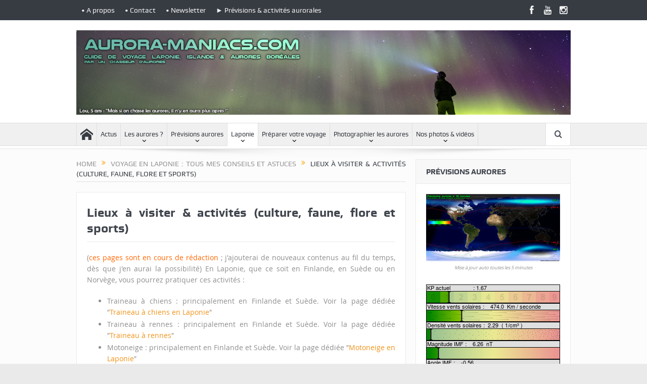

--- FILE ---
content_type: text/html; charset=UTF-8
request_url: https://www.aurora-maniacs.com/voyage-laponie-conseils/lieux-visiter-activites-culturelles-sportives.html
body_size: 29576
content:
<!DOCTYPE html>
<!--[if lt IE 7]>      <html class="no-js lt-ie9 lt-ie8 lt-ie7" lang="fr-FR"> <![endif]-->
<!--[if IE 7]>         <html class="no-js lt-ie9 lt-ie8" lang="fr-FR"> <![endif]-->
<!--[if IE 8]>         <html class="no-js lt-ie9" lang="fr-FR"> <![endif]-->
<!--[if gt IE 8]><!--> <html class="no-js" lang="fr-FR"> <!--<![endif]-->
    <head>
	<meta charset="UTF-8" />
        <meta http-equiv="X-UA-Compatible" content="IE=edge,chrome=1">
	<title>Activités en Laponie (visites, sports, etc.) | Aurora Maniacs</title>
	<link rel="profile" href="http://gmpg.org/xfn/11">
	<link rel="pingback" href="https://www.aurora-maniacs.com/xmlrpc.php">
<meta property="og:image" content=""/>
    <meta property="og:image:width" content="940" />
    <meta property="og:image:height" content="0" />

<meta property="og:title" content="Lieux à visiter &#038; activités (culture, faune, flore et sports)"/>
<meta property="og:type" content="article"/>
<meta property="og:description" content="(ces pages sont en cours de rédaction ; j'ajouterai de nouveaux contenus au fil du temps, dès que j'en aurai la possibilité) En Laponie, que ce soit en Finlande, en Suède ou en Norvège, vous pourrez p"/>
<meta property="og:url" content="https://www.aurora-maniacs.com/voyage-laponie-conseils/lieux-visiter-activites-culturelles-sportives.html"/>
<meta property="og:site_name" content="Aurora Maniacs"/>

<meta name="viewport" content="width=device-width, initial-scale=1">
<link rel="shortcut icon" href="" />
<link rel="apple-touch-icon" href="https://www.aurora-maniacs.com/wp-content/themes/goodnews5/apple-touch-icon-precomposed.png" />

<link rel="pingback" href="https://www.aurora-maniacs.com/xmlrpc.php" />
        <!--[if lt IE 9]>
	<script src="https://www.aurora-maniacs.com/wp-content/themes/goodnews5/framework/helpers/js/html5.js"></script>
	<script src="https://www.aurora-maniacs.com/wp-content/themes/goodnews5/framework/helpers/js/IE9.js"></script>
	<![endif]-->
	<meta name='robots' content='index, follow, max-image-preview:large, max-snippet:-1, max-video-preview:-1' />
	<style>img:is([sizes="auto" i], [sizes^="auto," i]) { contain-intrinsic-size: 3000px 1500px }</style>
	
	<!-- This site is optimized with the Yoast SEO plugin v26.3 - https://yoast.com/wordpress/plugins/seo/ -->
	<meta name="description" content="Découvrez les lieux à visiter et activités en Laponie : activités culturelles et sportives (musées, motoneige, traineau à chiens, pêche, ski, etc.)" />
	<link rel="canonical" href="https://www.aurora-maniacs.com/voyage-laponie-conseils/lieux-visiter-activites-culturelles-sportives.html" />
	<meta property="og:locale" content="fr_FR" />
	<meta property="og:type" content="article" />
	<meta property="og:title" content="Activités en Laponie (visites, sports, etc.) | Aurora Maniacs" />
	<meta property="og:description" content="Découvrez les lieux à visiter et activités en Laponie : activités culturelles et sportives (musées, motoneige, traineau à chiens, pêche, ski, etc.)" />
	<meta property="og:url" content="https://www.aurora-maniacs.com/voyage-laponie-conseils/lieux-visiter-activites-culturelles-sportives.html" />
	<meta property="og:site_name" content="Aurora Maniacs" />
	<meta property="article:modified_time" content="2019-06-19T08:38:41+00:00" />
	<meta name="twitter:card" content="summary_large_image" />
	<meta name="twitter:label1" content="Durée de lecture estimée" />
	<meta name="twitter:data1" content="3 minutes" />
	<script type="application/ld+json" class="yoast-schema-graph">{"@context":"https://schema.org","@graph":[{"@type":"WebPage","@id":"https://www.aurora-maniacs.com/voyage-laponie-conseils/lieux-visiter-activites-culturelles-sportives.html","url":"https://www.aurora-maniacs.com/voyage-laponie-conseils/lieux-visiter-activites-culturelles-sportives.html","name":"Activités en Laponie (visites, sports, etc.) | Aurora Maniacs","isPartOf":{"@id":"https://www.aurora-maniacs.com/#website"},"datePublished":"2015-11-21T17:00:20+00:00","dateModified":"2019-06-19T08:38:41+00:00","description":"Découvrez les lieux à visiter et activités en Laponie : activités culturelles et sportives (musées, motoneige, traineau à chiens, pêche, ski, etc.)","breadcrumb":{"@id":"https://www.aurora-maniacs.com/voyage-laponie-conseils/lieux-visiter-activites-culturelles-sportives.html#breadcrumb"},"inLanguage":"fr-FR","potentialAction":[{"@type":"ReadAction","target":["https://www.aurora-maniacs.com/voyage-laponie-conseils/lieux-visiter-activites-culturelles-sportives.html"]}]},{"@type":"BreadcrumbList","@id":"https://www.aurora-maniacs.com/voyage-laponie-conseils/lieux-visiter-activites-culturelles-sportives.html#breadcrumb","itemListElement":[{"@type":"ListItem","position":1,"name":"Accueil","item":"https://www.aurora-maniacs.com/"},{"@type":"ListItem","position":2,"name":"Voyage en Laponie : tous mes conseils et astuces","item":"https://www.aurora-maniacs.com/voyage-laponie-conseils.html"},{"@type":"ListItem","position":3,"name":"Lieux à visiter &#038; activités (culture, faune, flore et sports)"}]},{"@type":"WebSite","@id":"https://www.aurora-maniacs.com/#website","url":"https://www.aurora-maniacs.com/","name":"Aurora Maniacs","description":"","potentialAction":[{"@type":"SearchAction","target":{"@type":"EntryPoint","urlTemplate":"https://www.aurora-maniacs.com/?s={search_term_string}"},"query-input":{"@type":"PropertyValueSpecification","valueRequired":true,"valueName":"search_term_string"}}],"inLanguage":"fr-FR"}]}</script>
	<!-- / Yoast SEO plugin. -->



<style id='wp-emoji-styles-inline-css' type='text/css'>

	img.wp-smiley, img.emoji {
		display: inline !important;
		border: none !important;
		box-shadow: none !important;
		height: 1em !important;
		width: 1em !important;
		margin: 0 0.07em !important;
		vertical-align: -0.1em !important;
		background: none !important;
		padding: 0 !important;
	}
</style>
<link rel='stylesheet' id='wp-block-library-css' href='https://www.aurora-maniacs.com/wp-includes/css/dist/block-library/style.min.css?ver=6.8.3' type='text/css' media='all' />
<style id='classic-theme-styles-inline-css' type='text/css'>
/*! This file is auto-generated */
.wp-block-button__link{color:#fff;background-color:#32373c;border-radius:9999px;box-shadow:none;text-decoration:none;padding:calc(.667em + 2px) calc(1.333em + 2px);font-size:1.125em}.wp-block-file__button{background:#32373c;color:#fff;text-decoration:none}
</style>
<style id='global-styles-inline-css' type='text/css'>
:root{--wp--preset--aspect-ratio--square: 1;--wp--preset--aspect-ratio--4-3: 4/3;--wp--preset--aspect-ratio--3-4: 3/4;--wp--preset--aspect-ratio--3-2: 3/2;--wp--preset--aspect-ratio--2-3: 2/3;--wp--preset--aspect-ratio--16-9: 16/9;--wp--preset--aspect-ratio--9-16: 9/16;--wp--preset--color--black: #000000;--wp--preset--color--cyan-bluish-gray: #abb8c3;--wp--preset--color--white: #ffffff;--wp--preset--color--pale-pink: #f78da7;--wp--preset--color--vivid-red: #cf2e2e;--wp--preset--color--luminous-vivid-orange: #ff6900;--wp--preset--color--luminous-vivid-amber: #fcb900;--wp--preset--color--light-green-cyan: #7bdcb5;--wp--preset--color--vivid-green-cyan: #00d084;--wp--preset--color--pale-cyan-blue: #8ed1fc;--wp--preset--color--vivid-cyan-blue: #0693e3;--wp--preset--color--vivid-purple: #9b51e0;--wp--preset--gradient--vivid-cyan-blue-to-vivid-purple: linear-gradient(135deg,rgba(6,147,227,1) 0%,rgb(155,81,224) 100%);--wp--preset--gradient--light-green-cyan-to-vivid-green-cyan: linear-gradient(135deg,rgb(122,220,180) 0%,rgb(0,208,130) 100%);--wp--preset--gradient--luminous-vivid-amber-to-luminous-vivid-orange: linear-gradient(135deg,rgba(252,185,0,1) 0%,rgba(255,105,0,1) 100%);--wp--preset--gradient--luminous-vivid-orange-to-vivid-red: linear-gradient(135deg,rgba(255,105,0,1) 0%,rgb(207,46,46) 100%);--wp--preset--gradient--very-light-gray-to-cyan-bluish-gray: linear-gradient(135deg,rgb(238,238,238) 0%,rgb(169,184,195) 100%);--wp--preset--gradient--cool-to-warm-spectrum: linear-gradient(135deg,rgb(74,234,220) 0%,rgb(151,120,209) 20%,rgb(207,42,186) 40%,rgb(238,44,130) 60%,rgb(251,105,98) 80%,rgb(254,248,76) 100%);--wp--preset--gradient--blush-light-purple: linear-gradient(135deg,rgb(255,206,236) 0%,rgb(152,150,240) 100%);--wp--preset--gradient--blush-bordeaux: linear-gradient(135deg,rgb(254,205,165) 0%,rgb(254,45,45) 50%,rgb(107,0,62) 100%);--wp--preset--gradient--luminous-dusk: linear-gradient(135deg,rgb(255,203,112) 0%,rgb(199,81,192) 50%,rgb(65,88,208) 100%);--wp--preset--gradient--pale-ocean: linear-gradient(135deg,rgb(255,245,203) 0%,rgb(182,227,212) 50%,rgb(51,167,181) 100%);--wp--preset--gradient--electric-grass: linear-gradient(135deg,rgb(202,248,128) 0%,rgb(113,206,126) 100%);--wp--preset--gradient--midnight: linear-gradient(135deg,rgb(2,3,129) 0%,rgb(40,116,252) 100%);--wp--preset--font-size--small: 13px;--wp--preset--font-size--medium: 20px;--wp--preset--font-size--large: 36px;--wp--preset--font-size--x-large: 42px;--wp--preset--spacing--20: 0.44rem;--wp--preset--spacing--30: 0.67rem;--wp--preset--spacing--40: 1rem;--wp--preset--spacing--50: 1.5rem;--wp--preset--spacing--60: 2.25rem;--wp--preset--spacing--70: 3.38rem;--wp--preset--spacing--80: 5.06rem;--wp--preset--shadow--natural: 6px 6px 9px rgba(0, 0, 0, 0.2);--wp--preset--shadow--deep: 12px 12px 50px rgba(0, 0, 0, 0.4);--wp--preset--shadow--sharp: 6px 6px 0px rgba(0, 0, 0, 0.2);--wp--preset--shadow--outlined: 6px 6px 0px -3px rgba(255, 255, 255, 1), 6px 6px rgba(0, 0, 0, 1);--wp--preset--shadow--crisp: 6px 6px 0px rgba(0, 0, 0, 1);}:where(.is-layout-flex){gap: 0.5em;}:where(.is-layout-grid){gap: 0.5em;}body .is-layout-flex{display: flex;}.is-layout-flex{flex-wrap: wrap;align-items: center;}.is-layout-flex > :is(*, div){margin: 0;}body .is-layout-grid{display: grid;}.is-layout-grid > :is(*, div){margin: 0;}:where(.wp-block-columns.is-layout-flex){gap: 2em;}:where(.wp-block-columns.is-layout-grid){gap: 2em;}:where(.wp-block-post-template.is-layout-flex){gap: 1.25em;}:where(.wp-block-post-template.is-layout-grid){gap: 1.25em;}.has-black-color{color: var(--wp--preset--color--black) !important;}.has-cyan-bluish-gray-color{color: var(--wp--preset--color--cyan-bluish-gray) !important;}.has-white-color{color: var(--wp--preset--color--white) !important;}.has-pale-pink-color{color: var(--wp--preset--color--pale-pink) !important;}.has-vivid-red-color{color: var(--wp--preset--color--vivid-red) !important;}.has-luminous-vivid-orange-color{color: var(--wp--preset--color--luminous-vivid-orange) !important;}.has-luminous-vivid-amber-color{color: var(--wp--preset--color--luminous-vivid-amber) !important;}.has-light-green-cyan-color{color: var(--wp--preset--color--light-green-cyan) !important;}.has-vivid-green-cyan-color{color: var(--wp--preset--color--vivid-green-cyan) !important;}.has-pale-cyan-blue-color{color: var(--wp--preset--color--pale-cyan-blue) !important;}.has-vivid-cyan-blue-color{color: var(--wp--preset--color--vivid-cyan-blue) !important;}.has-vivid-purple-color{color: var(--wp--preset--color--vivid-purple) !important;}.has-black-background-color{background-color: var(--wp--preset--color--black) !important;}.has-cyan-bluish-gray-background-color{background-color: var(--wp--preset--color--cyan-bluish-gray) !important;}.has-white-background-color{background-color: var(--wp--preset--color--white) !important;}.has-pale-pink-background-color{background-color: var(--wp--preset--color--pale-pink) !important;}.has-vivid-red-background-color{background-color: var(--wp--preset--color--vivid-red) !important;}.has-luminous-vivid-orange-background-color{background-color: var(--wp--preset--color--luminous-vivid-orange) !important;}.has-luminous-vivid-amber-background-color{background-color: var(--wp--preset--color--luminous-vivid-amber) !important;}.has-light-green-cyan-background-color{background-color: var(--wp--preset--color--light-green-cyan) !important;}.has-vivid-green-cyan-background-color{background-color: var(--wp--preset--color--vivid-green-cyan) !important;}.has-pale-cyan-blue-background-color{background-color: var(--wp--preset--color--pale-cyan-blue) !important;}.has-vivid-cyan-blue-background-color{background-color: var(--wp--preset--color--vivid-cyan-blue) !important;}.has-vivid-purple-background-color{background-color: var(--wp--preset--color--vivid-purple) !important;}.has-black-border-color{border-color: var(--wp--preset--color--black) !important;}.has-cyan-bluish-gray-border-color{border-color: var(--wp--preset--color--cyan-bluish-gray) !important;}.has-white-border-color{border-color: var(--wp--preset--color--white) !important;}.has-pale-pink-border-color{border-color: var(--wp--preset--color--pale-pink) !important;}.has-vivid-red-border-color{border-color: var(--wp--preset--color--vivid-red) !important;}.has-luminous-vivid-orange-border-color{border-color: var(--wp--preset--color--luminous-vivid-orange) !important;}.has-luminous-vivid-amber-border-color{border-color: var(--wp--preset--color--luminous-vivid-amber) !important;}.has-light-green-cyan-border-color{border-color: var(--wp--preset--color--light-green-cyan) !important;}.has-vivid-green-cyan-border-color{border-color: var(--wp--preset--color--vivid-green-cyan) !important;}.has-pale-cyan-blue-border-color{border-color: var(--wp--preset--color--pale-cyan-blue) !important;}.has-vivid-cyan-blue-border-color{border-color: var(--wp--preset--color--vivid-cyan-blue) !important;}.has-vivid-purple-border-color{border-color: var(--wp--preset--color--vivid-purple) !important;}.has-vivid-cyan-blue-to-vivid-purple-gradient-background{background: var(--wp--preset--gradient--vivid-cyan-blue-to-vivid-purple) !important;}.has-light-green-cyan-to-vivid-green-cyan-gradient-background{background: var(--wp--preset--gradient--light-green-cyan-to-vivid-green-cyan) !important;}.has-luminous-vivid-amber-to-luminous-vivid-orange-gradient-background{background: var(--wp--preset--gradient--luminous-vivid-amber-to-luminous-vivid-orange) !important;}.has-luminous-vivid-orange-to-vivid-red-gradient-background{background: var(--wp--preset--gradient--luminous-vivid-orange-to-vivid-red) !important;}.has-very-light-gray-to-cyan-bluish-gray-gradient-background{background: var(--wp--preset--gradient--very-light-gray-to-cyan-bluish-gray) !important;}.has-cool-to-warm-spectrum-gradient-background{background: var(--wp--preset--gradient--cool-to-warm-spectrum) !important;}.has-blush-light-purple-gradient-background{background: var(--wp--preset--gradient--blush-light-purple) !important;}.has-blush-bordeaux-gradient-background{background: var(--wp--preset--gradient--blush-bordeaux) !important;}.has-luminous-dusk-gradient-background{background: var(--wp--preset--gradient--luminous-dusk) !important;}.has-pale-ocean-gradient-background{background: var(--wp--preset--gradient--pale-ocean) !important;}.has-electric-grass-gradient-background{background: var(--wp--preset--gradient--electric-grass) !important;}.has-midnight-gradient-background{background: var(--wp--preset--gradient--midnight) !important;}.has-small-font-size{font-size: var(--wp--preset--font-size--small) !important;}.has-medium-font-size{font-size: var(--wp--preset--font-size--medium) !important;}.has-large-font-size{font-size: var(--wp--preset--font-size--large) !important;}.has-x-large-font-size{font-size: var(--wp--preset--font-size--x-large) !important;}
:where(.wp-block-post-template.is-layout-flex){gap: 1.25em;}:where(.wp-block-post-template.is-layout-grid){gap: 1.25em;}
:where(.wp-block-columns.is-layout-flex){gap: 2em;}:where(.wp-block-columns.is-layout-grid){gap: 2em;}
:root :where(.wp-block-pullquote){font-size: 1.5em;line-height: 1.6;}
</style>
<link data-minify="1" rel='stylesheet' id='plugins-css' href='https://www.aurora-maniacs.com/wp-content/cache/min/1/wp-content/themes/goodnews5/css/plugins.css?ver=1756017789' type='text/css' media='all' />
<link data-minify="1" rel='stylesheet' id='main-css' href='https://www.aurora-maniacs.com/wp-content/cache/min/1/wp-content/themes/goodnews5/css/main.css?ver=1756017789' type='text/css' media='all' />
<link data-minify="1" rel='stylesheet' id='responsive-css' href='https://www.aurora-maniacs.com/wp-content/cache/min/1/wp-content/themes/goodnews5/css/media.css?ver=1756017789' type='text/css' media='all' />
<link rel='stylesheet' id='style-css' href='https://www.aurora-maniacs.com/wp-content/themes/goodnews5/style.css?ver=6.8.3' type='text/css' media='all' />
<script type="text/javascript" src="https://www.aurora-maniacs.com/wp-includes/js/jquery/jquery.min.js?ver=3.7.1" id="jquery-core-js"></script>
<script type="text/javascript" src="https://www.aurora-maniacs.com/wp-includes/js/jquery/jquery-migrate.min.js?ver=3.4.1" id="jquery-migrate-js" data-rocket-defer defer></script>
<link rel="https://api.w.org/" href="https://www.aurora-maniacs.com/wp-json/" /><link rel="alternate" title="JSON" type="application/json" href="https://www.aurora-maniacs.com/wp-json/wp/v2/pages/248" /><link rel="EditURI" type="application/rsd+xml" title="RSD" href="https://www.aurora-maniacs.com/xmlrpc.php?rsd" />
<meta name="generator" content="WordPress 6.8.3" />
<link rel='shortlink' href='https://www.aurora-maniacs.com/?p=248' />
<link rel="alternate" title="oEmbed (JSON)" type="application/json+oembed" href="https://www.aurora-maniacs.com/wp-json/oembed/1.0/embed?url=https%3A%2F%2Fwww.aurora-maniacs.com%2Fvoyage-laponie-conseils%2Flieux-visiter-activites-culturelles-sportives.html" />
<link rel="alternate" title="oEmbed (XML)" type="text/xml+oembed" href="https://www.aurora-maniacs.com/wp-json/oembed/1.0/embed?url=https%3A%2F%2Fwww.aurora-maniacs.com%2Fvoyage-laponie-conseils%2Flieux-visiter-activites-culturelles-sportives.html&#038;format=xml" />
<!-- Global site tag (gtag.js) - Google Analytics -->
<script async src="https://www.googletagmanager.com/gtag/js?id=UA-67215258-1"></script>
<script>
  window.dataLayer = window.dataLayer || [];
  function gtag(){dataLayer.push(arguments);}
  gtag('js', new Date());

  gtag('config', 'UA-67215258-1');
</script>

<!-- Facebook Pixel Code -->
<script>
!function(f,b,e,v,n,t,s){if(f.fbq)return;n=f.fbq=function(){n.callMethod?
n.callMethod.apply(n,arguments):n.queue.push(arguments)};if(!f._fbq)f._fbq=n;
n.push=n;n.loaded=!0;n.version='2.0';n.queue=[];t=b.createElement(e);t.async=!0;
t.src=v;s=b.getElementsByTagName(e)[0];s.parentNode.insertBefore(t,s)}(window,
document,'script','//connect.facebook.net/en_US/fbevents.js');

fbq('init', '528263657346051');
fbq('track', "PageView");</script>
<noscript><img height="1" width="1" style="display:none"
src="https://www.facebook.com/tr?id=528263657346051&ev=PageView&noscript=1"
/></noscript>
<!-- End Facebook Pixel Code --><meta name="generator" content="Powered by WPBakery Page Builder - drag and drop page builder for WordPress."/>
<style type="text/css">.broken_link, a.broken_link {
	text-decoration: line-through;
}</style><link rel="icon" href="https://www.aurora-maniacs.com/wp-content/uploads/2015/12/cropped-Aurora-Maniacs.com-square-logo-32x32.jpg" sizes="32x32" />
<link rel="icon" href="https://www.aurora-maniacs.com/wp-content/uploads/2015/12/cropped-Aurora-Maniacs.com-square-logo-192x192.jpg" sizes="192x192" />
<link rel="apple-touch-icon" href="https://www.aurora-maniacs.com/wp-content/uploads/2015/12/cropped-Aurora-Maniacs.com-square-logo-180x180.jpg" />
<meta name="msapplication-TileImage" content="https://www.aurora-maniacs.com/wp-content/uploads/2015/12/cropped-Aurora-Maniacs.com-square-logo-270x270.jpg" />
<style type="text/css" title="dynamic-css" class="options-output">body{text-align:justify;color:#8e8e8e;}ul.main-menu > li.menu-item-has-children > a:after, ul.main-menu li:not(.mom_mega):not(.mom_mega_cats) ul.sub-menu li.menu-item-has-children > a:after, .nb-inner-wrap ul.s-results .s-details .mom-post-meta{color:#000000;}</style><style type="text/css">
    
.header > .inner, .header .logo {
line-height: 203px;
height: 203px;
}
/* Category background */
ul.main-menu > li:not(.mom_mega):not(.mom_mega_cats) ul.sub-menu {
  width: 450px;}
  
.wp-caption-text  {
    margin-bottom:5px;
    font-size: 10px;
    color: #000;
}
.perso-tableau-liens  {
    line-height: 1.3em;
    font-size: 11px;
}
#footer {
    padding: 16px 0px 0px;
}
 .scrolling-box-wrap .nb-content {
    clear: both;
}
@media only screen and (min-width: 0px) and (max-width: 1210px) {
    .header {
        padding: 25px 0 5px;
    }
    .header .logo h1 img {
        height: auto !important;
        width: 100% !important;
    }
}

@media only screen and (min-width: 1001px) and (max-width: 1310px) {
.main-menu > li > a {
    font-size: 13px;
    padding: 0 7px;
}
}
/* Style the buttons */
.activeClassMenu{
  background-color: #73bdb0;
}</style>
<noscript><style> .wpb_animate_when_almost_visible { opacity: 1; }</style></noscript><noscript><style id="rocket-lazyload-nojs-css">.rll-youtube-player, [data-lazy-src]{display:none !important;}</style></noscript>    <meta name="generator" content="WP Rocket 3.20.0.3" data-wpr-features="wpr_defer_js wpr_minify_js wpr_lazyload_images wpr_lazyload_iframes wpr_minify_css wpr_desktop" /></head>
    <body class="wp-singular page-template-default page page-id-248 page-parent page-child parent-pageid-204 wp-theme-goodnews5 right-sidebar singular layout-boxed fade-imgs-in-appear sticky_navigation_on navigation_highlight_ancestor no-post-format-icons one-side-wide both-sidebars disable_lightbox_in_wp_gallery wpb-js-composer js-comp-ver-6.6.0 vc_responsive" itemscope="itemscope" itemtype="http://schema.org/WebPage">
    
        <!--[if lt IE 7]>
            <p class="browsehappy">You are using an <strong>outdated</strong> browser. Please <a href="http://browsehappy.com/">upgrade your browser</a> to improve your experience.</p>
        <![endif]-->
        <div data-rocket-location-hash="86d26a701237db1d2f151c53f142fc32" class="boxed-wrap clearfix">
	    <div data-rocket-location-hash="9f08cd4ac31b6297879675fa2929a1cf" id="header-wrapper">
                         <div data-rocket-location-hash="be1bb42e9d5e34f25779c15bbe8ceec1" class="topbar">
  <div data-rocket-location-hash="c4961c3de85874c8c83c21082f8fa42b" class="inner">
            <div class="top-left-content">
                 			     <ul id="menu-top-menu" class="top-nav mom_visibility_desktop"><li id="menu-item-1917" class="menu-item menu-item-type-post_type menu-item-object-page menu-item-1917"><a href="https://www.aurora-maniacs.com/a-propos.html">• A propos</a></li>
<li id="menu-item-1918" class="menu-item menu-item-type-post_type menu-item-object-page menu-item-1918"><a href="https://www.aurora-maniacs.com/contact.html">•  Contact</a></li>
<li id="menu-item-1919" class="menu-item menu-item-type-post_type menu-item-object-page menu-item-1919"><a href="https://www.aurora-maniacs.com/newsletter.html">• Newsletter</a></li>
<li id="menu-item-1920" class="menu-item menu-item-type-post_type menu-item-object-page menu-item-1920"><a href="https://www.aurora-maniacs.com/previsions-aurores.html">► Prévisions &#038; activités aurorales</a></li>
</ul>
     			     <div class="mom_visibility_device device-top-menu-wrap">
			      <div class="top-menu-holder"><i class="fa-icon-reorder mh-icon"></i></div>
			      <ul id="menu-top-menu-1" class="device-top-nav"><li class="menu-item menu-item-type-post_type menu-item-object-page menu-item-1917"><a href="https://www.aurora-maniacs.com/a-propos.html">• A propos</a></li>
<li class="menu-item menu-item-type-post_type menu-item-object-page menu-item-1918"><a href="https://www.aurora-maniacs.com/contact.html">•  Contact</a></li>
<li class="menu-item menu-item-type-post_type menu-item-object-page menu-item-1919"><a href="https://www.aurora-maniacs.com/newsletter.html">• Newsletter</a></li>
<li class="menu-item menu-item-type-post_type menu-item-object-page menu-item-1920"><a href="https://www.aurora-maniacs.com/previsions-aurores.html">► Prévisions &#038; activités aurorales</a></li>
</ul>			     </div>

                        </div> <!--tb left-->
        <div class="top-right-content">
            		    <ul class="mom-social-icons">
        
                <li class="facebook"><a target="_blank" class="vector_icon" href="https://www.facebook.com/AuroraManiacs/"><i class="fa-icon-facebook "></i></a></li>        
        
        
        
                        <li class="youtube"><a target="_blank" class="vector_icon" href="https://youtube.com/c/Aurora-maniacs"><i class="fa-icon-youtube"></i></a></li>
        
                        <li class="instagram"><a target="_blank" class="vector_icon" href="https://www.instagram.com/auroramaniacs/"><i class="fa-icon-instagram"></i></a></li>
        
        
        

        

        
                        	
	    </ul>
                    </div> <!--tb right-->
</div>
 </div> <!--topbar-->
             <header data-rocket-location-hash="078128a021000d63eaf7bc3f7538b17d" class="header " itemscope="itemscope" itemtype="http://schema.org/WPHeader" role="banner">
                <div data-rocket-location-hash="378a3e4dbe608afcb36b41b953e53403" class="inner">
						                    <div class="logo">
					                    <a href="https://www.aurora-maniacs.com">
		                                                    <img src="data:image/svg+xml,%3Csvg%20xmlns='http://www.w3.org/2000/svg'%20viewBox='0%200%201191%20203'%3E%3C/svg%3E" alt="Aurora Maniacs" width="1191" height="203" data-lazy-src="https://www.aurora-maniacs.com/wp-content/uploads/2015/12/Aurora-Maniacs.jpg" /><noscript><img src="https://www.aurora-maniacs.com/wp-content/uploads/2015/12/Aurora-Maniacs.jpg" alt="Aurora Maniacs" width="1191" height="203" /></noscript>
                                                                                               <img class="mom_retina_logo" src="data:image/svg+xml,%3Csvg%20xmlns='http://www.w3.org/2000/svg'%20viewBox='0%200%201191%20203'%3E%3C/svg%3E" width="1191" height="203" alt="Aurora Maniacs" data-lazy-src="https://www.aurora-maniacs.com/wp-content/uploads/2015/12/Aurora-Maniacs.jpg" /><noscript><img class="mom_retina_logo" src="https://www.aurora-maniacs.com/wp-content/uploads/2015/12/Aurora-Maniacs.jpg" width="1191" height="203" alt="Aurora Maniacs" /></noscript>
                                                		                    </a>

					
                    </div>
                                        <div class="header-right">
                                  		<div class="mom-e3lanat-wrap  ">
	<div class="mom-e3lanat " style="">
		<div class="mom-e3lanat-inner">
		
		</div>
	</div>	<!--Mom ads-->
	</div>
                    </div> <!--header right-->
                    
                <div data-rocket-location-hash="53afab11ed4d01747b52a96cea7ace2d" class="clear"></div>
                </div>
            </header>
	    	    </div> <!--header wrap-->
                                    <nav id="navigation" itemtype="http://schema.org/SiteNavigationElement" itemscope="itemscope" role="navigation" class="dd-effect-skew ">
                <div class="navigation-inner">
                <div data-rocket-location-hash="9329909da0cba9e9d80015a48f18f274" class="inner">
                                                                <ul id="menu-principal" class="main-menu mom_visibility_desktop"><li id="menu-item-46" class="menu-item menu-item-type-post_type menu-item-object-page menu-item-home mom_default_menu_item menu-item-iconsOnly menu-item-depth-0"><a href="https://www.aurora-maniacs.com/"><i class="icon_only momizat-icon-home"></i><span class="icon_only_label">Accueil</span></a></li>
<li id="menu-item-1392" class="menu-item menu-item-type-taxonomy menu-item-object-category mom_default_menu_item menu-item-depth-0"><a href="https://www.aurora-maniacs.com/actualites/">Actus</a></li>
<li id="menu-item-1935" class="menu-item menu-item-type-custom menu-item-object-custom menu-item-has-children menu-parent-item mom_default_menu_item menu-item-depth-0"><a href="#">Les aurores ?</a>
<ul class="sub-menu ">
	<li id="menu-item-106" class="menu-item menu-item-type-post_type menu-item-object-page mom_default_menu_item active menu-item-depth-1"><a href="https://www.aurora-maniacs.com/aurores-polaires/aurore-boreale-explications.html">Qu&rsquo;est-ce qu&rsquo;une aurore boréale ? Explications !</a></li>
	<li id="menu-item-104" class="menu-item menu-item-type-post_type menu-item-object-page mom_default_menu_item menu-item-depth-1"><a href="https://www.aurora-maniacs.com/aurores-polaires/ou-voir-aurores-boreales.html">Où observer les aurores polaires ?</a></li>
	<li id="menu-item-103" class="menu-item menu-item-type-post_type menu-item-object-page mom_default_menu_item menu-item-depth-1"><a href="https://www.aurora-maniacs.com/aurores-polaires/quand-voir-les-aurores-boreales.html">Quand voir les aurores polaires ?</a></li>
	<li id="menu-item-3603" class="menu-item menu-item-type-post_type menu-item-object-page mom_default_menu_item menu-item-depth-1"><a href="https://www.aurora-maniacs.com/aurores-polaires/comment-chasser-les-aurores-boreales.html">Comment chasser les aurores boréales ?</a></li>
	<li id="menu-item-600" class="menu-item menu-item-type-post_type menu-item-object-page mom_default_menu_item menu-item-depth-1"><a href="https://www.aurora-maniacs.com/aurores-polaires/chances-voir-aurore-boreale.html">Quelles sont les chances de voir une aurore boréale ?</a></li>
	<li id="menu-item-87" class="menu-item menu-item-type-post_type menu-item-object-page mom_default_menu_item menu-item-depth-1"><a href="https://www.aurora-maniacs.com/aurores-polaires/unites-mesure-aurores-k-kp-g-s-r.html">Unités de mesure des tempêtes solaires : K, Kp, G, S et R</a></li>
	<li id="menu-item-91" class="menu-item menu-item-type-post_type menu-item-object-page mom_default_menu_item menu-item-depth-1"><a href="https://www.aurora-maniacs.com/aurores-polaires/meteo-aurores-pouvons-nous-predire.html">Météo des aurores boréales : pouvons-nous les prédire ?</a></li>
	<li id="menu-item-169" class="menu-item menu-item-type-post_type menu-item-object-page mom_default_menu_item menu-item-depth-1"><a href="https://www.aurora-maniacs.com/aurores-polaires/magnetiques-ou-poles-geographiques.html">Aurores : pôles magnétiques ou pôles géographiques ?</a></li>
	<li id="menu-item-933" class="menu-item menu-item-type-post_type menu-item-object-page mom_default_menu_item menu-item-depth-1"><a href="https://www.aurora-maniacs.com/aurores-polaires/applications-aurores-boreales-smartphones-tablettes.html">Applications prévisions aurorales pour smartphones &#038; tablettes</a></li>
	<li id="menu-item-1364" class="menu-item menu-item-type-post_type menu-item-object-page mom_default_menu_item menu-item-depth-1"><a href="https://www.aurora-maniacs.com/aurores-polaires/impact-tempetes-geomagnetiques-drones-gps.html">Impact des tempêtes géomagnétiques sur les drones &#038; systèmes GPS</a></li>
	<li id="menu-item-2364" class="menu-item menu-item-type-post_type menu-item-object-page mom_default_menu_item menu-item-depth-1"><a href="https://www.aurora-maniacs.com/nos-photos-videos/aurores-polaires-vues-lespace.html">Aurores polaires vues depuis l&rsquo;espace</a></li>
</ul>
<i class='responsive-caret'></i>
</li>
<li id="menu-item-1952" class="menu-item menu-item-type-custom menu-item-object-custom menu-item-has-children menu-parent-item mom_default_menu_item menu-item-depth-0"><a href="#">Prévisions aurores</a>
<ul class="sub-menu ">
	<li id="menu-item-1361" class="menu-item menu-item-type-post_type menu-item-object-page mom_default_menu_item active menu-item-depth-1"><a href="https://www.aurora-maniacs.com/previsions-aurores.html">Prévisions aurores boréales – Activité aurorale (Aurora Forecast)</a></li>
	<li id="menu-item-4039" class="menu-item menu-item-type-post_type menu-item-object-page mom_default_menu_item menu-item-depth-1"><a href="https://www.aurora-maniacs.com/previsions-aurores/detection-trous-coronaux.html">Détection des trous coronaux</a></li>
	<li id="menu-item-1360" class="menu-item menu-item-type-post_type menu-item-object-page mom_default_menu_item menu-item-depth-1"><a href="https://www.aurora-maniacs.com/previsions-aurores/photos-activite-solaire.html">Photos de l&rsquo;activité solaire</a></li>
	<li id="menu-item-1359" class="menu-item menu-item-type-post_type menu-item-object-page mom_default_menu_item menu-item-depth-1"><a href="https://www.aurora-maniacs.com/previsions-aurores/status-gps-impact-signaux-gps.html">Status GPS (impact sur les signaux GPS)</a></li>
	<li id="menu-item-932" class="menu-item menu-item-type-post_type menu-item-object-page mom_default_menu_item menu-item-depth-1"><a href="https://www.aurora-maniacs.com/previsions-aurores/sky-camera-webcams-aurores-boreales.html">Webcams aurores boréales (sky camera)</a></li>
	<li id="menu-item-3258" class="menu-item menu-item-type-post_type menu-item-object-page mom_default_menu_item menu-item-depth-1"><a href="https://www.aurora-maniacs.com/previsions-aurorales.html"><i class="momizat-icon-camera2"></i>Historiques mensuels des prévisions aurorales en vidéo</a></li>
</ul>
<i class='responsive-caret'></i>
</li>
<li id="menu-item-1955" class="menu-item menu-item-type-custom menu-item-object-custom current-menu-ancestor current-menu-parent menu-item-has-children menu-parent-item mom_default_menu_item menu-item-depth-0"><a href="#">Laponie</a>
<ul class="sub-menu ">
	<li id="menu-item-275" class="menu-item menu-item-type-post_type menu-item-object-page mom_default_menu_item active menu-item-depth-1"><a href="https://www.aurora-maniacs.com/voyage-laponie-conseils/laponie.html">A propos de la Laponie</a></li>
	<li id="menu-item-239" class="menu-item menu-item-type-post_type menu-item-object-page mom_default_menu_item menu-item-depth-1"><a href="https://www.aurora-maniacs.com/voyage-laponie-conseils/finlande-suede-norvege.html">Finlande, Suède et Norvège</a></li>
	<li id="menu-item-3407" class="menu-item menu-item-type-post_type menu-item-object-page mom_default_menu_item menu-item-depth-1"><a href="https://www.aurora-maniacs.com/voyage-laponie-conseils/sejours-chasse-aurores-boreales.html">Séjour chasse aux aurores boréales, à nos côtés pendant 1 semaine</a></li>
	<li id="menu-item-299" class="menu-item menu-item-type-post_type menu-item-object-page mom_default_menu_item menu-item-depth-1"><a href="https://www.aurora-maniacs.com/voyage-laponie-conseils/peuple-sami.html">Peuple autochtone : les Samis (ou Lapons)</a></li>
	<li id="menu-item-290" class="menu-item menu-item-type-post_type menu-item-object-page mom_default_menu_item menu-item-depth-1"><a href="https://www.aurora-maniacs.com/voyage-laponie-conseils/nuit-polaire.html">Au dessus du cercle arctique : la nuit polaire / le soleil de minuit</a></li>
	<li id="menu-item-240" class="menu-item menu-item-type-post_type menu-item-object-page mom_default_menu_item menu-item-depth-1"><a href="https://www.aurora-maniacs.com/voyage-laponie-conseils/temperatures-laponie-froid.html">Le froid / Températures &#038; conditions météo en Laponie</a></li>
	<li id="menu-item-3896" class="menu-item menu-item-type-post_type menu-item-object-page mom_default_menu_item menu-item-depth-1"><a href="https://www.aurora-maniacs.com/meteo-laponie.html">Météo Laponie</a></li>
	<li id="menu-item-287" class="menu-item menu-item-type-post_type menu-item-object-page menu-item-has-children menu-parent-item mom_default_menu_item menu-item-depth-1"><a href="https://www.aurora-maniacs.com/voyage-laponie-conseils/comment-se-deplacer.html">Comment se déplacer en Laponie (voiture, avion, bus, etc.)</a>
	<ul class="sub-menu ">
		<li id="menu-item-1996" class="menu-item menu-item-type-post_type menu-item-object-page mom_default_menu_item menu-item-depth-2"><a href="https://www.aurora-maniacs.com/voyage-laponie-conseils/voyager-laponie-avion.html">Voyager en Laponie en avion</a></li>
		<li id="menu-item-1998" class="menu-item menu-item-type-post_type menu-item-object-page mom_default_menu_item menu-item-depth-2"><a href="https://www.aurora-maniacs.com/voyage-laponie-conseils/voyager-laponie-voiture.html">Voyager en Laponie en voiture</a></li>
		<li id="menu-item-1997" class="menu-item menu-item-type-post_type menu-item-object-page mom_default_menu_item menu-item-depth-2"><a href="https://www.aurora-maniacs.com/voyage-laponie-conseils/voyager-laponie-bus.html">Voyager en Laponie en bus</a></li>
		<li id="menu-item-1995" class="menu-item menu-item-type-post_type menu-item-object-page mom_default_menu_item menu-item-depth-2"><a href="https://www.aurora-maniacs.com/voyage-laponie-conseils/voyager-laponie-train.html">Voyager en Laponie en train</a></li>
		<li id="menu-item-1994" class="menu-item menu-item-type-post_type menu-item-object-page mom_default_menu_item menu-item-depth-2"><a href="https://www.aurora-maniacs.com/voyage-laponie-conseils/voyager-laponie-bateau-croisiere.html">Voyager en Laponie en bateau de croisière</a></li>
	</ul>
<i class='responsive-caret'></i>
</li>
	<li id="menu-item-255" class="menu-item menu-item-type-post_type menu-item-object-page mom_default_menu_item menu-item-depth-1"><a href="https://www.aurora-maniacs.com/voyage-laponie-conseils/ou-aller-en-laponie.html">Où aller en Laponie ?</a></li>
	<li id="menu-item-286" class="menu-item menu-item-type-post_type menu-item-object-page mom_default_menu_item menu-item-depth-1"><a href="https://www.aurora-maniacs.com/voyage-laponie-conseils/loger-laponie.html">Où se loger en Laponie</a></li>
	<li id="menu-item-256" class="menu-item menu-item-type-post_type menu-item-object-page mom_default_menu_item menu-item-depth-1"><a href="https://www.aurora-maniacs.com/voyage-laponie-conseils/road-trip.html">Nos road trips en Laponie</a></li>
	<li id="menu-item-253" class="menu-item menu-item-type-post_type menu-item-object-page current-menu-item page_item page-item-248 current_page_item menu-item-has-children menu-parent-item activeClassMenu mom_default_menu_item menu-item-depth-1"><a href="https://www.aurora-maniacs.com/voyage-laponie-conseils/lieux-visiter-activites-culturelles-sportives.html">Lieux à visiter &#038; activités (culture, faune, flore et sports)</a>
	<ul class="sub-menu ">
		<li id="menu-item-369" class="menu-item menu-item-type-post_type menu-item-object-page mom_default_menu_item menu-item-depth-2"><a href="https://www.aurora-maniacs.com/voyage-laponie-conseils/lieux-visiter-activites-culturelles-sportives/traineau-chiens-laponie.html">Chiens de traineau en Laponie</a></li>
		<li id="menu-item-367" class="menu-item menu-item-type-post_type menu-item-object-page mom_default_menu_item menu-item-depth-2"><a href="https://www.aurora-maniacs.com/voyage-laponie-conseils/lieux-visiter-activites-culturelles-sportives/traineau-rennes.html">Traineau à rennes</a></li>
		<li id="menu-item-368" class="menu-item menu-item-type-post_type menu-item-object-page mom_default_menu_item menu-item-depth-2"><a href="https://www.aurora-maniacs.com/voyage-laponie-conseils/lieux-visiter-activites-culturelles-sportives/motoneige-laponie.html">Motoneige en Laponie</a></li>
		<li id="menu-item-1677" class="menu-item menu-item-type-post_type menu-item-object-page mom_default_menu_item menu-item-depth-2"><a href="https://www.aurora-maniacs.com/voyage-laponie-conseils/lieux-visiter-activites-culturelles-sportives/cap-nord-limite-nord-europe-nordkapp.html">Cap Nord, la limite nord de l&rsquo;Europe (NordKapp)</a></li>
	</ul>
<i class='responsive-caret'></i>
</li>
	<li id="menu-item-1553" class="menu-item menu-item-type-post_type menu-item-object-page mom_default_menu_item menu-item-depth-1"><a href="https://www.aurora-maniacs.com/voyage-laponie-conseils/webcams-laponie-norvege-suede-finlande.html">Webcams en Laponie, Norvège, Suède et Finlande</a></li>
</ul>
<i class='responsive-caret'></i>
</li>
<li id="menu-item-1967" class="menu-item menu-item-type-custom menu-item-object-custom menu-item-has-children menu-parent-item mom_default_menu_item menu-item-depth-0"><a href="#">Préparer votre voyage</a>
<ul class="sub-menu ">
	<li id="menu-item-1271" class="menu-item menu-item-type-post_type menu-item-object-page mom_default_menu_item active menu-item-depth-1"><a href="https://www.aurora-maniacs.com/preparer-votre-voyage-en-laponie/informations-pratiques-laponie.html">Informations pratiques Laponie</a></li>
	<li id="menu-item-3895" class="menu-item menu-item-type-post_type menu-item-object-page mom_default_menu_item menu-item-depth-1"><a href="https://www.aurora-maniacs.com/meteo-laponie.html">Météo Laponie</a></li>
	<li id="menu-item-254" class="menu-item menu-item-type-post_type menu-item-object-page mom_default_menu_item menu-item-depth-1"><a href="https://www.aurora-maniacs.com/preparer-votre-voyage-en-laponie/quand-partir.html">Quand partir en Laponie</a></li>
	<li id="menu-item-223" class="menu-item menu-item-type-post_type menu-item-object-page mom_default_menu_item menu-item-depth-1"><a href="https://www.aurora-maniacs.com/voyage-laponie-conseils/dormir-voiture-dehors-laponie.html">Dormir dans une voiture ou dehors en Laponie</a></li>
	<li id="menu-item-285" class="menu-item menu-item-type-post_type menu-item-object-page mom_default_menu_item menu-item-depth-1"><a href="https://www.aurora-maniacs.com/voyage-laponie-conseils/comment-habiller-froid-polaire.html">Comment s&rsquo;habiller face au froid polaire</a></li>
	<li id="menu-item-224" class="menu-item menu-item-type-post_type menu-item-object-page mom_default_menu_item menu-item-depth-1"><a href="https://www.aurora-maniacs.com/preparer-votre-voyage-en-laponie/objets-emmener.html">Equipement / objets à emmener</a></li>
</ul>
<i class='responsive-caret'></i>
</li>
<li id="menu-item-1965" class="menu-item menu-item-type-custom menu-item-object-custom menu-item-has-children menu-parent-item mom_default_menu_item menu-item-depth-0"><a href="#">Photographier les aurores</a>
<ul class="sub-menu ">
	<li id="menu-item-1131" class="menu-item menu-item-type-post_type menu-item-object-page mom_default_menu_item active menu-item-depth-1"><a href="https://www.aurora-maniacs.com/principes-photographiques.html">Principes photographiques</a></li>
	<li id="menu-item-1130" class="menu-item menu-item-type-post_type menu-item-object-page mom_default_menu_item menu-item-depth-1"><a href="https://www.aurora-maniacs.com/materiel-photo.html">Quel matériel pour photographier des aurores boréales ?</a></li>
	<li id="menu-item-1129" class="menu-item menu-item-type-post_type menu-item-object-page mom_default_menu_item menu-item-depth-1"><a href="https://www.aurora-maniacs.com/comment-photographier-aurores-boreales-conseils.html">Comment photographier les aurores boréales</a></li>
</ul>
<i class='responsive-caret'></i>
</li>
<li id="menu-item-1966" class="menu-item menu-item-type-custom menu-item-object-custom menu-item-has-children menu-parent-item mom_default_menu_item menu-item-depth-0"><a href="#">Nos photos &#038; vidéos</a>
<ul class="sub-menu ">
	<li id="menu-item-1443" class="menu-item menu-item-type-post_type menu-item-object-page mom_default_menu_item active menu-item-depth-1"><a href="https://www.aurora-maniacs.com/nos-photos-videos/photos-aurores-boreales.html"><i class="momizat-icon-camera"></i>Photos d&rsquo;aurores</a></li>
	<li id="menu-item-1442" class="menu-item menu-item-type-post_type menu-item-object-page mom_default_menu_item menu-item-depth-1"><a href="https://www.aurora-maniacs.com/nos-photos-videos/videos-aurores-boreales.html"><i class="momizat-icon-camera2"></i>Vidéos d&rsquo;aurores</a></li>
	<li id="menu-item-1446" class="menu-item menu-item-type-post_type menu-item-object-page mom_default_menu_item menu-item-depth-1"><a href="https://www.aurora-maniacs.com/nos-photos-videos/photos-finlande.html"><i class="momizat-icon-camera"></i>Photos de Finlande</a></li>
	<li id="menu-item-1445" class="menu-item menu-item-type-post_type menu-item-object-page mom_default_menu_item menu-item-depth-1"><a href="https://www.aurora-maniacs.com/nos-photos-videos/photos-suede.html"><i class="momizat-icon-camera"></i>Photos de Suède</a></li>
	<li id="menu-item-1444" class="menu-item menu-item-type-post_type menu-item-object-page mom_default_menu_item menu-item-depth-1"><a href="https://www.aurora-maniacs.com/nos-photos-videos/photos-norvege.html"><i class="momizat-icon-camera"></i>Photos de Norvège</a></li>
	<li id="menu-item-1441" class="menu-item menu-item-type-post_type menu-item-object-page mom_default_menu_item menu-item-depth-1"><a href="https://www.aurora-maniacs.com/nos-photos-videos/photos-animaux-laponie.html"><i class="momizat-icon-camera"></i>Photos d&rsquo;animaux de Laponie</a></li>
	<li id="menu-item-2365" class="menu-item menu-item-type-post_type menu-item-object-page mom_default_menu_item menu-item-depth-1"><a href="https://www.aurora-maniacs.com/nos-photos-videos/aurores-polaires-vues-lespace.html">Aurores polaires vues depuis l&rsquo;espace</a></li>
</ul>
<i class='responsive-caret'></i>
</li>
</ul>                                                                <div class="device-menu-wrap mom_visibility_device">
                        <div id="menu-holder" class="device-menu-holder">
                            <i class="fa-icon-align-justify mh-icon"></i> <span class="the_menu_holder_area"><i class="dmh-icon"></i>Menu</span><i class="mh-caret"></i>
                        </div>
                        <ul id="menu-principal-1" class="device-menu mom_visibility_device"><li id="menu-item-46" class="menu-item menu-item-type-post_type menu-item-object-page menu-item-home mom_default_menu_item menu-item-iconsOnly menu-item-depth-0"><a href="https://www.aurora-maniacs.com/"><i class="icon_only momizat-icon-home"></i><span class="icon_only_label">Accueil</span></a></li>
<li id="menu-item-1392" class="menu-item menu-item-type-taxonomy menu-item-object-category mom_default_menu_item menu-item-depth-0"><a href="https://www.aurora-maniacs.com/actualites/">Actus</a></li>
<li id="menu-item-1935" class="menu-item menu-item-type-custom menu-item-object-custom menu-item-has-children menu-parent-item mom_default_menu_item menu-item-depth-0"><a href="#">Les aurores ?</a>
<ul class="sub-menu ">
	<li id="menu-item-106" class="menu-item menu-item-type-post_type menu-item-object-page mom_default_menu_item active menu-item-depth-1"><a href="https://www.aurora-maniacs.com/aurores-polaires/aurore-boreale-explications.html">Qu&rsquo;est-ce qu&rsquo;une aurore boréale ? Explications !</a></li>
	<li id="menu-item-104" class="menu-item menu-item-type-post_type menu-item-object-page mom_default_menu_item menu-item-depth-1"><a href="https://www.aurora-maniacs.com/aurores-polaires/ou-voir-aurores-boreales.html">Où observer les aurores polaires ?</a></li>
	<li id="menu-item-103" class="menu-item menu-item-type-post_type menu-item-object-page mom_default_menu_item menu-item-depth-1"><a href="https://www.aurora-maniacs.com/aurores-polaires/quand-voir-les-aurores-boreales.html">Quand voir les aurores polaires ?</a></li>
	<li id="menu-item-3603" class="menu-item menu-item-type-post_type menu-item-object-page mom_default_menu_item menu-item-depth-1"><a href="https://www.aurora-maniacs.com/aurores-polaires/comment-chasser-les-aurores-boreales.html">Comment chasser les aurores boréales ?</a></li>
	<li id="menu-item-600" class="menu-item menu-item-type-post_type menu-item-object-page mom_default_menu_item menu-item-depth-1"><a href="https://www.aurora-maniacs.com/aurores-polaires/chances-voir-aurore-boreale.html">Quelles sont les chances de voir une aurore boréale ?</a></li>
	<li id="menu-item-87" class="menu-item menu-item-type-post_type menu-item-object-page mom_default_menu_item menu-item-depth-1"><a href="https://www.aurora-maniacs.com/aurores-polaires/unites-mesure-aurores-k-kp-g-s-r.html">Unités de mesure des tempêtes solaires : K, Kp, G, S et R</a></li>
	<li id="menu-item-91" class="menu-item menu-item-type-post_type menu-item-object-page mom_default_menu_item menu-item-depth-1"><a href="https://www.aurora-maniacs.com/aurores-polaires/meteo-aurores-pouvons-nous-predire.html">Météo des aurores boréales : pouvons-nous les prédire ?</a></li>
	<li id="menu-item-169" class="menu-item menu-item-type-post_type menu-item-object-page mom_default_menu_item menu-item-depth-1"><a href="https://www.aurora-maniacs.com/aurores-polaires/magnetiques-ou-poles-geographiques.html">Aurores : pôles magnétiques ou pôles géographiques ?</a></li>
	<li id="menu-item-933" class="menu-item menu-item-type-post_type menu-item-object-page mom_default_menu_item menu-item-depth-1"><a href="https://www.aurora-maniacs.com/aurores-polaires/applications-aurores-boreales-smartphones-tablettes.html">Applications prévisions aurorales pour smartphones &#038; tablettes</a></li>
	<li id="menu-item-1364" class="menu-item menu-item-type-post_type menu-item-object-page mom_default_menu_item menu-item-depth-1"><a href="https://www.aurora-maniacs.com/aurores-polaires/impact-tempetes-geomagnetiques-drones-gps.html">Impact des tempêtes géomagnétiques sur les drones &#038; systèmes GPS</a></li>
	<li id="menu-item-2364" class="menu-item menu-item-type-post_type menu-item-object-page mom_default_menu_item menu-item-depth-1"><a href="https://www.aurora-maniacs.com/nos-photos-videos/aurores-polaires-vues-lespace.html">Aurores polaires vues depuis l&rsquo;espace</a></li>
</ul>
<i class='responsive-caret'></i>
</li>
<li id="menu-item-1952" class="menu-item menu-item-type-custom menu-item-object-custom menu-item-has-children menu-parent-item mom_default_menu_item menu-item-depth-0"><a href="#">Prévisions aurores</a>
<ul class="sub-menu ">
	<li id="menu-item-1361" class="menu-item menu-item-type-post_type menu-item-object-page mom_default_menu_item active menu-item-depth-1"><a href="https://www.aurora-maniacs.com/previsions-aurores.html">Prévisions aurores boréales – Activité aurorale (Aurora Forecast)</a></li>
	<li id="menu-item-4039" class="menu-item menu-item-type-post_type menu-item-object-page mom_default_menu_item menu-item-depth-1"><a href="https://www.aurora-maniacs.com/previsions-aurores/detection-trous-coronaux.html">Détection des trous coronaux</a></li>
	<li id="menu-item-1360" class="menu-item menu-item-type-post_type menu-item-object-page mom_default_menu_item menu-item-depth-1"><a href="https://www.aurora-maniacs.com/previsions-aurores/photos-activite-solaire.html">Photos de l&rsquo;activité solaire</a></li>
	<li id="menu-item-1359" class="menu-item menu-item-type-post_type menu-item-object-page mom_default_menu_item menu-item-depth-1"><a href="https://www.aurora-maniacs.com/previsions-aurores/status-gps-impact-signaux-gps.html">Status GPS (impact sur les signaux GPS)</a></li>
	<li id="menu-item-932" class="menu-item menu-item-type-post_type menu-item-object-page mom_default_menu_item menu-item-depth-1"><a href="https://www.aurora-maniacs.com/previsions-aurores/sky-camera-webcams-aurores-boreales.html">Webcams aurores boréales (sky camera)</a></li>
	<li id="menu-item-3258" class="menu-item menu-item-type-post_type menu-item-object-page mom_default_menu_item menu-item-depth-1"><a href="https://www.aurora-maniacs.com/previsions-aurorales.html"><i class="momizat-icon-camera2"></i>Historiques mensuels des prévisions aurorales en vidéo</a></li>
</ul>
<i class='responsive-caret'></i>
</li>
<li id="menu-item-1955" class="menu-item menu-item-type-custom menu-item-object-custom current-menu-ancestor current-menu-parent menu-item-has-children menu-parent-item mom_default_menu_item menu-item-depth-0"><a href="#">Laponie</a>
<ul class="sub-menu ">
	<li id="menu-item-275" class="menu-item menu-item-type-post_type menu-item-object-page mom_default_menu_item active menu-item-depth-1"><a href="https://www.aurora-maniacs.com/voyage-laponie-conseils/laponie.html">A propos de la Laponie</a></li>
	<li id="menu-item-239" class="menu-item menu-item-type-post_type menu-item-object-page mom_default_menu_item menu-item-depth-1"><a href="https://www.aurora-maniacs.com/voyage-laponie-conseils/finlande-suede-norvege.html">Finlande, Suède et Norvège</a></li>
	<li id="menu-item-3407" class="menu-item menu-item-type-post_type menu-item-object-page mom_default_menu_item menu-item-depth-1"><a href="https://www.aurora-maniacs.com/voyage-laponie-conseils/sejours-chasse-aurores-boreales.html">Séjour chasse aux aurores boréales, à nos côtés pendant 1 semaine</a></li>
	<li id="menu-item-299" class="menu-item menu-item-type-post_type menu-item-object-page mom_default_menu_item menu-item-depth-1"><a href="https://www.aurora-maniacs.com/voyage-laponie-conseils/peuple-sami.html">Peuple autochtone : les Samis (ou Lapons)</a></li>
	<li id="menu-item-290" class="menu-item menu-item-type-post_type menu-item-object-page mom_default_menu_item menu-item-depth-1"><a href="https://www.aurora-maniacs.com/voyage-laponie-conseils/nuit-polaire.html">Au dessus du cercle arctique : la nuit polaire / le soleil de minuit</a></li>
	<li id="menu-item-240" class="menu-item menu-item-type-post_type menu-item-object-page mom_default_menu_item menu-item-depth-1"><a href="https://www.aurora-maniacs.com/voyage-laponie-conseils/temperatures-laponie-froid.html">Le froid / Températures &#038; conditions météo en Laponie</a></li>
	<li id="menu-item-3896" class="menu-item menu-item-type-post_type menu-item-object-page mom_default_menu_item menu-item-depth-1"><a href="https://www.aurora-maniacs.com/meteo-laponie.html">Météo Laponie</a></li>
	<li id="menu-item-287" class="menu-item menu-item-type-post_type menu-item-object-page menu-item-has-children menu-parent-item mom_default_menu_item menu-item-depth-1"><a href="https://www.aurora-maniacs.com/voyage-laponie-conseils/comment-se-deplacer.html">Comment se déplacer en Laponie (voiture, avion, bus, etc.)</a>
	<ul class="sub-menu ">
		<li id="menu-item-1996" class="menu-item menu-item-type-post_type menu-item-object-page mom_default_menu_item menu-item-depth-2"><a href="https://www.aurora-maniacs.com/voyage-laponie-conseils/voyager-laponie-avion.html">Voyager en Laponie en avion</a></li>
		<li id="menu-item-1998" class="menu-item menu-item-type-post_type menu-item-object-page mom_default_menu_item menu-item-depth-2"><a href="https://www.aurora-maniacs.com/voyage-laponie-conseils/voyager-laponie-voiture.html">Voyager en Laponie en voiture</a></li>
		<li id="menu-item-1997" class="menu-item menu-item-type-post_type menu-item-object-page mom_default_menu_item menu-item-depth-2"><a href="https://www.aurora-maniacs.com/voyage-laponie-conseils/voyager-laponie-bus.html">Voyager en Laponie en bus</a></li>
		<li id="menu-item-1995" class="menu-item menu-item-type-post_type menu-item-object-page mom_default_menu_item menu-item-depth-2"><a href="https://www.aurora-maniacs.com/voyage-laponie-conseils/voyager-laponie-train.html">Voyager en Laponie en train</a></li>
		<li id="menu-item-1994" class="menu-item menu-item-type-post_type menu-item-object-page mom_default_menu_item menu-item-depth-2"><a href="https://www.aurora-maniacs.com/voyage-laponie-conseils/voyager-laponie-bateau-croisiere.html">Voyager en Laponie en bateau de croisière</a></li>
	</ul>
<i class='responsive-caret'></i>
</li>
	<li id="menu-item-255" class="menu-item menu-item-type-post_type menu-item-object-page mom_default_menu_item menu-item-depth-1"><a href="https://www.aurora-maniacs.com/voyage-laponie-conseils/ou-aller-en-laponie.html">Où aller en Laponie ?</a></li>
	<li id="menu-item-286" class="menu-item menu-item-type-post_type menu-item-object-page mom_default_menu_item menu-item-depth-1"><a href="https://www.aurora-maniacs.com/voyage-laponie-conseils/loger-laponie.html">Où se loger en Laponie</a></li>
	<li id="menu-item-256" class="menu-item menu-item-type-post_type menu-item-object-page mom_default_menu_item menu-item-depth-1"><a href="https://www.aurora-maniacs.com/voyage-laponie-conseils/road-trip.html">Nos road trips en Laponie</a></li>
	<li id="menu-item-253" class="menu-item menu-item-type-post_type menu-item-object-page current-menu-item page_item page-item-248 current_page_item menu-item-has-children menu-parent-item activeClassMenu mom_default_menu_item menu-item-depth-1"><a href="https://www.aurora-maniacs.com/voyage-laponie-conseils/lieux-visiter-activites-culturelles-sportives.html">Lieux à visiter &#038; activités (culture, faune, flore et sports)</a>
	<ul class="sub-menu ">
		<li id="menu-item-369" class="menu-item menu-item-type-post_type menu-item-object-page mom_default_menu_item menu-item-depth-2"><a href="https://www.aurora-maniacs.com/voyage-laponie-conseils/lieux-visiter-activites-culturelles-sportives/traineau-chiens-laponie.html">Chiens de traineau en Laponie</a></li>
		<li id="menu-item-367" class="menu-item menu-item-type-post_type menu-item-object-page mom_default_menu_item menu-item-depth-2"><a href="https://www.aurora-maniacs.com/voyage-laponie-conseils/lieux-visiter-activites-culturelles-sportives/traineau-rennes.html">Traineau à rennes</a></li>
		<li id="menu-item-368" class="menu-item menu-item-type-post_type menu-item-object-page mom_default_menu_item menu-item-depth-2"><a href="https://www.aurora-maniacs.com/voyage-laponie-conseils/lieux-visiter-activites-culturelles-sportives/motoneige-laponie.html">Motoneige en Laponie</a></li>
		<li id="menu-item-1677" class="menu-item menu-item-type-post_type menu-item-object-page mom_default_menu_item menu-item-depth-2"><a href="https://www.aurora-maniacs.com/voyage-laponie-conseils/lieux-visiter-activites-culturelles-sportives/cap-nord-limite-nord-europe-nordkapp.html">Cap Nord, la limite nord de l&rsquo;Europe (NordKapp)</a></li>
	</ul>
<i class='responsive-caret'></i>
</li>
	<li id="menu-item-1553" class="menu-item menu-item-type-post_type menu-item-object-page mom_default_menu_item menu-item-depth-1"><a href="https://www.aurora-maniacs.com/voyage-laponie-conseils/webcams-laponie-norvege-suede-finlande.html">Webcams en Laponie, Norvège, Suède et Finlande</a></li>
</ul>
<i class='responsive-caret'></i>
</li>
<li id="menu-item-1967" class="menu-item menu-item-type-custom menu-item-object-custom menu-item-has-children menu-parent-item mom_default_menu_item menu-item-depth-0"><a href="#">Préparer votre voyage</a>
<ul class="sub-menu ">
	<li id="menu-item-1271" class="menu-item menu-item-type-post_type menu-item-object-page mom_default_menu_item active menu-item-depth-1"><a href="https://www.aurora-maniacs.com/preparer-votre-voyage-en-laponie/informations-pratiques-laponie.html">Informations pratiques Laponie</a></li>
	<li id="menu-item-3895" class="menu-item menu-item-type-post_type menu-item-object-page mom_default_menu_item menu-item-depth-1"><a href="https://www.aurora-maniacs.com/meteo-laponie.html">Météo Laponie</a></li>
	<li id="menu-item-254" class="menu-item menu-item-type-post_type menu-item-object-page mom_default_menu_item menu-item-depth-1"><a href="https://www.aurora-maniacs.com/preparer-votre-voyage-en-laponie/quand-partir.html">Quand partir en Laponie</a></li>
	<li id="menu-item-223" class="menu-item menu-item-type-post_type menu-item-object-page mom_default_menu_item menu-item-depth-1"><a href="https://www.aurora-maniacs.com/voyage-laponie-conseils/dormir-voiture-dehors-laponie.html">Dormir dans une voiture ou dehors en Laponie</a></li>
	<li id="menu-item-285" class="menu-item menu-item-type-post_type menu-item-object-page mom_default_menu_item menu-item-depth-1"><a href="https://www.aurora-maniacs.com/voyage-laponie-conseils/comment-habiller-froid-polaire.html">Comment s&rsquo;habiller face au froid polaire</a></li>
	<li id="menu-item-224" class="menu-item menu-item-type-post_type menu-item-object-page mom_default_menu_item menu-item-depth-1"><a href="https://www.aurora-maniacs.com/preparer-votre-voyage-en-laponie/objets-emmener.html">Equipement / objets à emmener</a></li>
</ul>
<i class='responsive-caret'></i>
</li>
<li id="menu-item-1965" class="menu-item menu-item-type-custom menu-item-object-custom menu-item-has-children menu-parent-item mom_default_menu_item menu-item-depth-0"><a href="#">Photographier les aurores</a>
<ul class="sub-menu ">
	<li id="menu-item-1131" class="menu-item menu-item-type-post_type menu-item-object-page mom_default_menu_item active menu-item-depth-1"><a href="https://www.aurora-maniacs.com/principes-photographiques.html">Principes photographiques</a></li>
	<li id="menu-item-1130" class="menu-item menu-item-type-post_type menu-item-object-page mom_default_menu_item menu-item-depth-1"><a href="https://www.aurora-maniacs.com/materiel-photo.html">Quel matériel pour photographier des aurores boréales ?</a></li>
	<li id="menu-item-1129" class="menu-item menu-item-type-post_type menu-item-object-page mom_default_menu_item menu-item-depth-1"><a href="https://www.aurora-maniacs.com/comment-photographier-aurores-boreales-conseils.html">Comment photographier les aurores boréales</a></li>
</ul>
<i class='responsive-caret'></i>
</li>
<li id="menu-item-1966" class="menu-item menu-item-type-custom menu-item-object-custom menu-item-has-children menu-parent-item mom_default_menu_item menu-item-depth-0"><a href="#">Nos photos &#038; vidéos</a>
<ul class="sub-menu ">
	<li id="menu-item-1443" class="menu-item menu-item-type-post_type menu-item-object-page mom_default_menu_item active menu-item-depth-1"><a href="https://www.aurora-maniacs.com/nos-photos-videos/photos-aurores-boreales.html"><i class="momizat-icon-camera"></i>Photos d&rsquo;aurores</a></li>
	<li id="menu-item-1442" class="menu-item menu-item-type-post_type menu-item-object-page mom_default_menu_item menu-item-depth-1"><a href="https://www.aurora-maniacs.com/nos-photos-videos/videos-aurores-boreales.html"><i class="momizat-icon-camera2"></i>Vidéos d&rsquo;aurores</a></li>
	<li id="menu-item-1446" class="menu-item menu-item-type-post_type menu-item-object-page mom_default_menu_item menu-item-depth-1"><a href="https://www.aurora-maniacs.com/nos-photos-videos/photos-finlande.html"><i class="momizat-icon-camera"></i>Photos de Finlande</a></li>
	<li id="menu-item-1445" class="menu-item menu-item-type-post_type menu-item-object-page mom_default_menu_item menu-item-depth-1"><a href="https://www.aurora-maniacs.com/nos-photos-videos/photos-suede.html"><i class="momizat-icon-camera"></i>Photos de Suède</a></li>
	<li id="menu-item-1444" class="menu-item menu-item-type-post_type menu-item-object-page mom_default_menu_item menu-item-depth-1"><a href="https://www.aurora-maniacs.com/nos-photos-videos/photos-norvege.html"><i class="momizat-icon-camera"></i>Photos de Norvège</a></li>
	<li id="menu-item-1441" class="menu-item menu-item-type-post_type menu-item-object-page mom_default_menu_item menu-item-depth-1"><a href="https://www.aurora-maniacs.com/nos-photos-videos/photos-animaux-laponie.html"><i class="momizat-icon-camera"></i>Photos d&rsquo;animaux de Laponie</a></li>
	<li id="menu-item-2365" class="menu-item menu-item-type-post_type menu-item-object-page mom_default_menu_item menu-item-depth-1"><a href="https://www.aurora-maniacs.com/nos-photos-videos/aurores-polaires-vues-lespace.html">Aurores polaires vues depuis l&rsquo;espace</a></li>
</ul>
<i class='responsive-caret'></i>
</li>
</ul>                        </div>
                                            		    <div class="nav-buttons">
                                        		                        <span class="nav-button nav-search">
                        <i class="fa-icon-search"></i>
                    </span>
                    <div class="nb-inner-wrap search-wrap border-box">
                        <div class="nb-inner sw-inner">
                        <div class="search-form mom-search-form">
                            <form method="get" action="https://www.aurora-maniacs.com">
                                <input class="sf" type="text" placeholder="Search ..." autocomplete="off" name="s">
                                <button class="button" type="submit"><i class="fa-icon-search"></i></button>
                            </form>
                            <span class="sf-loading"><img src="data:image/svg+xml,%3Csvg%20xmlns='http://www.w3.org/2000/svg'%20viewBox='0%200%2016%2016'%3E%3C/svg%3E" alt="loading..." width="16" height="16" data-lazy-src="https://www.aurora-maniacs.com/wp-content/themes/goodnews5/images/ajax-search-nav.gif"><noscript><img src="https://www.aurora-maniacs.com/wp-content/themes/goodnews5/images/ajax-search-nav.gif" alt="loading..." width="16" height="16"></noscript></span>
                        </div>
                    <div class="ajax_search_results">
                    </div> <!--ajax search results-->
                    </div> <!--sw inner-->
                    </div> <!--search wrap-->
                    
        		    </div> <!--nav-buttons-->

                </div>
                </div> <!--nav inner-->
            </nav> <!--Navigation-->
            	    <div data-rocket-location-hash="99ec1b6b82afcdf275b80b362ee93f38" class="boxed-content-wrapper clearfix">
                        <div class="nav-shaddow"></div>
                         <div data-rocket-location-hash="c9fdd5a65438b929e6fd88003495cf5b" style="margin-top:-17px; margin-bottom:20px;"></div>
            
            <div data-rocket-location-hash="525a6c96b387bfb54d17af7a579d6fc2" class="inner">
                            </div>

    <div class="inner">
                    <div class="main_container">
           <div class="main-col">
                                <div class="category-title">
                        <div class="mom_breadcrumb breadcrumb breadcrumbs"><div class="breadcrumbs-plus">
<span itemscope><a itemprop="url" href="https://www.aurora-maniacs.com/" class="home"><span itemprop="title">Home</span></a></span> <span class='separator'><i class="sep fa-icon-double-angle-right"></i></span> <span itemscope><a itemprop="url" href="https://www.aurora-maniacs.com/voyage-laponie-conseils.html" title="Voyage en Laponie : tous mes conseils et astuces"><span itemprop="title">Voyage en Laponie : tous mes conseils et astuces</span></a></span> <span class='separator'><i class="sep fa-icon-double-angle-right"></i></span> <span itemprop="name">Lieux à visiter &#038; activités (culture, faune, flore et sports)</span></div></div>                </div>
                        <div class="base-box page-wrap">
           <h1 class="page-title">Lieux à visiter &#038; activités (culture, faune, flore et sports)</h1>        <div class="entry-content">
                                            <p>(<span style="color: #ff6600;">ces pages sont en cours de rédaction</span> ; j'ajouterai de nouveaux contenus au fil du temps, dès que j'en aurai la possibilité) En Laponie, que ce soit en Finlande, en Suède ou en Norvège, vous pourrez pratiquer ces activités :</p>
<ul>
<li style="text-align: justify;">Traineau à chiens : principalement en Finlande et Suède. Voir la page dédiée ″<a href="https://www.aurora-maniacs.com/voyage-laponie-conseils/lieux-visiter-activites-culturelles-sportives/traineau-chiens-laponie.html" target="_blank" rel="noopener">Traineau à chiens en Laponie</a>″</li>
<li style="text-align: justify;">Traineau à rennes : principalement en Finlande et Suède. Voir la page dédiée ″<a href="https://www.aurora-maniacs.com/voyage-laponie-conseils/lieux-visiter-activites-culturelles-sportives/traineau-rennes.html" target="_blank" rel="noopener">Traineau à rennes</a>″</li>
<li style="text-align: justify;">Motoneige : principalement en Finlande et Suède. Voir la page dédiée ″<a href="https://www.aurora-maniacs.com/voyage-laponie-conseils/lieux-visiter-activites-culturelles-sportives/motoneige-laponie.html" target="_blank" rel="noopener">Motoneige en Laponie</a>″</li>
<li style="text-align: justify;">Randonnées / balades / balade en raquettes</li>
<li style="text-align: justify;">Ski de fond</li>
<li style="text-align: justify;">Ski de rando</li>
<li style="text-align: justify;">Ski alpin</li>
<li style="text-align: justify;">Pêche sur glace</li>
<li style="text-align: justify;">Sauna</li>
<li style="text-align: justify;"></li>
</ul>
<h2 style="text-align: justify;">EN NORVEGE</h2>
<ul style="text-align: justify;">
<li><a href="https://www.aurora-maniacs.com/voyage-laponie-conseils/lieux-visiter-activites-culturelles-sportives/cap-nord-limite-nord-europe-nordkapp.html" target="_blank" rel="noopener">Cap Nord, la limite nord de l’Europe (NordKapp)</a> -</li>
<li>Excursion baleine en mer</li>
<li>Excursion pêche</li>
<li>Excursion pêche du King Crab - <span style="font-size: 8pt;"><a href="https://fr.wikipedia.org/wiki/Crabe_royal" target="_blank" rel="noopener">https://fr.wikipedia.org/wiki/Crabe_royal</a></span> Le King Crab est (envahisseur, etc.)</li>
<li><strong>Repère géodésique</strong> à Hammerfest - <span style="font-size: 8pt;"><a href="https://fr.wikipedia.org/wiki/Arc_g%C3%A9od%C3%A9sique_de_Struve" target="_blank" rel="noopener">https://fr.wikipedia.org/wiki/Arc_géodésique_de_Struve</a></span> A Hammerfest (ville la plus septentrionale du monde), vous pouvez vous rendre sur l'un des repères de l'arc géodésique de Struve, ayant permis de mesurer la taille et la forme de la terre entre 1816 et 1856.</li>
<li><strong>Polar Zoo</strong> - <span style="font-size: 8pt;"><a href="http://polarpark.no/polar-park-english.html" target="_blank" rel="noopener">www.polarpark.no</a></span> A 70 Km au nord de Narvik, et à 185 Km au sud de Tromsö se trouve le Polar Zoo :</li>
</ul>
<h2 style="text-align: justify;">EN FINLANDE</h2>
<ul style="text-align: justify;">
<li>A Hetta (Enontekio) : visite du musée Sami - <a href="http://www.lapinmuseot.fi/eng/enontekio/enontekionkotiseutumuseo.html" target="_blank" rel="noopener"><span style="font-size: 8pt;">www.lapinmuseot.fi/eng/enontekio/enontekionkotiseutumuseo.html</span></a> La visite du musée est gratuite. Dans ce beau musée ouvert en 1991, vous découvrirez l'histoire et la vie du peuple Sami : leurs origines, leurs coutumes et activités, l'élevage des rennes, etc. Bien au chaud, paisiblement, vous pouvez y passer un très bon moment, avec possibilité de collations à l'entrée.</li>
<li>A Rovaniemi : Rencontrer le Père Noël - <a href="http://www.santaclausvillage.info/fr/" target="_blank" rel="noopener"><span style="font-size: 8pt;">www.santaclausvillage.info/fr/</span> </a>C'est sur le cercle polaire que le Père Noël habite, et plus exactement à Rovaniemi en Finlande. Bien qu'un peu trop commercial à mon gout (boutique de vente de bijoux, etc.), vous avez la possibilité d'acheter un ticket auprès des lutins vous donnant le droit, après avoir attendu votre tour, de rencontrer et discuter avec le Père Noël. La scène est filmée et photographier par un lutin, qui vous proposera les images ensuite.</li>
</ul>
<h2 style="text-align: justify;">EN SUEDE</h2>
<ul style="text-align: justify;">
<li>A Kiruna : <strong>viste de la mine de fer</strong> - <span style="font-size: 8pt;"><a href="http://www.kirunalapland.se/en/Essentials/LKAB-Visitor-Centre/" target="_blank" rel="noopener">www.kirunalapland.se/en/Essentials/LKAB-Visitor-Centre/</a></span></li>
<li>A Kiruna : <strong>Ice Hotel</strong> - <span style="font-size: 8pt;"><a href="http://www.icehotel.se" target="_blank" rel="noopener">www.icehotel.se</a></span> à 18 Km à l'est de Kiruna, vous pouvez dormir au Ice Hotel. Le plus grand et le plus connu des hôtels de glace au monde. Si le budget ne le permet pas, il est également possible en journée de visiter les différentes branches de l'hôtel et les nombreuses chambres, dont certaines uniques, réalisées chacune par des créateurs différents.</li>
<li>A Jokkmokk : le <strong>musée Same</strong> de - <span style="font-size: 8pt;"><a href="http://www.ajtte.com" target="_blank" rel="noopener">http://www.ajtte.com</a></span></li>
<li>A Falun : Plus au sud de la Suède, loin de la Laponie, la mine de cuivre de Falun - <span style="font-size: 8pt;"><a href="https://www.falugruva.se/en/" target="_blank" rel="noopener">https://www.falugruva.se/en/</a></span></li>
</ul>
<p>----------------------------------  <div class="hmapsprem_container"> <div id="hmapsprem_map_cf5831399f1c4b01ba1d4f4ae1f5e224" class="hmapsprem_map_container"></div> <script type="text/javascript" data-cfasync="false"> var hmapsprem_default_object_cf5831399f1c4b01ba1d4f4ae1f5e224 = {"map_setup":{"responsive":"true","map_width":"100","map_height":400,"font_family":"inherit","api_key":"AIzaSyAT-EZ1t_Z9kz5qqP1AlzAdnb1C3_3jxDo"},"map_settings":{"map_type":"TERRAIN","map_theme":"Spy map","auto_fit":true,"map_center":"0,0","rest_zoom":3,"mouse_wheel_zoom":true,"mobile_pan_lock":false,"mobile_pan_lock_width":600,"get_directions":false,"frontend_search":true,"show_category_selector":true,"category_selector_tabs":"true","show_category_selector_copy":"Show All","default_category_component_position":"TOP_LEFT","default_display_category":"show_all","category_selector_font_size":14,"category_selector_font_weight":"normal","category_selector_font_colour":"#000000","category_selector_fill_colour":"#FFFFFF","category_selector_border_colour":"#CCCCCC","category_selector_border_weight":1,"category_selector_border_radius":3,"category_selector_vert_padding":7,"category_selector_hor_padding":14,"default_category_tab_position":"TOP","category_tab_font_size":10,"category_tab_bg_colour":"#DDDDDD","category_tab_font_weight":"bold","category_tab_font_colour":"#000000","category_tab_font_active_colour":"#FFFFFF","category_tab_fill_colour":"#D8ABAB","category_tab_active_fill_colour":"#5BAE55","category_tab_border_bottom_only":false,"category_tab_border_colour":"#000000","category_tab_border_active_colour":"#000000","category_tab_border_weight":1,"category_tab_border_radius":0,"category_tab_vert_padding":6,"category_tab_hor_padding":8,"category_tab_vert_margin":7,"category_tab_hor_margin":7,"category_tab_default_categories":["A visiter","Activit\u00e9s culturelles & sportives","Activit\u00e9s culturelles et sportives","Boutiques","H\u00e9bergements","Lieux \u00e0 visiter","On vous recommande","Restaurant \/ Caf\u00e9"]},"map_controls":{"street_view":true,"street_view_position":"DEFAULT","map_type":false,"map_type_position":"DEFAULT","map_type_style":"DEFAULT","rotate":false,"rotate_position":"DEFAULT","zoom":true,"zoom_position":"LEFT_CENTER","scale":true,"show_location":true},"map_advanced":{"marker_drop_delay":0,"marker_animation":"DEFAULT","marker_animation_timer":0,"tooltips":true,"marker_clustering":false,"shape_drop_delay":0,"map_load_zoom":2,"marker_click_zoom":17},"map_developers":{"javascript_callback":false,"callback_method":"","map_initialised_method":"","map_css_class":"","category_selector_css_class":""},"map_drawing":{"polylineOptions":{"strokeColor":"#DC4551","strokeOpacity":1,"strokeWeight":2,"geodesic":false},"circleOptions":{"fillColor":"#000000","fillOpacity":0.3,"strokeColor":"#DC4551","strokeOpacity":1,"strokeWeight":2},"polygonOptions":{"fillColor":"#000000","fillOpacity":0.3,"strokeColor":"#DC4551","strokeOpacity":1,"strokeWeight":2},"rectangleOptions":{"fillColor":"#000000","fillOpacity":0.3,"strokeColor":"#DC4551","strokeOpacity":1,"strokeWeight":2}},"map_poly":{},"map_marker_categories":["A visiter","Activit\u00e9s culturelles & sportives","A\u00e9roports","Boutiques","H\u00e9bergements","On vous recommande","Restaurant \/ Caf\u00e9","uncategorised"],"map_markers":{"grs4f3e162f12c052e7d996f46b4951c90a":{"marker_id":15,"marker_category":"A visiter","latlng":"71.17093942582638,25.784236192703247","title":"Cap Nord","info_window_show":false,"info_window_content":"","new":true,"link_show":true,"link_title":"Lire notre article \u00e0 propos de Cap Nord","link":"https:\/\/www.aurora-maniacs.com\/voyage-laponie-conseils\/lieux-visiter-activites-culturelles-sportives\/cap-nord-limite-nord-europe-nordkapp.html","link_colour":"#508F9F","link_target":"_self","custom_param":"","deleted":false},"grs97e9534bc4e72a010275ad663f77ff59":{"marker_id":45,"marker_category":"H\u00e9bergements","latlng":"70.97948034129199,25.973278284072876","title":"Scandic Hotel Bryggen","info_window_show":true,"info_window_content":"Article en cours de r\u00e9daction","new":true,"link_show":false,"link_title":"","link":"","link_colour":"#C6302A","link_target":"_blank","custom_param":"","deleted":false},"grsc28012ca35a2359bdeba1c65992915e5":{"marker_id":125,"marker_category":"A\u00e9roports","latlng":"69.97746159479195,23.35744857788086","title":"A\u00e9roport d'Alta, Norv\u00e8ge","info_window_show":false,"info_window_content":"","new":true,"link_show":false,"link_title":"","link":"","link_colour":"#955E79","link_target":"_blank","custom_param":"","deleted":false},"grs8657dcf0e1069ae6e29aa8b591d7df81":{"marker_id":125,"marker_category":"A\u00e9roports","latlng":"69.68184111602753,18.91544222831726","title":"A\u00e9roport de Troms\u00f8, Norv\u00e8ge","info_window_show":false,"info_window_content":"","new":true,"link_show":false,"link_title":"","link":"","link_colour":"#955E79","link_target":"_blank","custom_param":"","deleted":false},"grs56246bea832c7e613f9777960ca390b1":{"marker_id":125,"marker_category":"A\u00e9roports","latlng":"67.82000464233325,20.335006713867188","title":"A\u00e9roport de Kiruna, Su\u00e8de","info_window_show":false,"info_window_content":"","new":true,"link_show":false,"link_title":"","link":"","link_colour":"#955E79","link_target":"_blank","custom_param":"","deleted":false},"grsb69800ae2e381954d05ef598589b6160":{"marker_id":125,"marker_category":"A\u00e9roports","latlng":"67.69603676871853,24.858927726745605","title":"A\u00e9roport de Kittila, Finlande","info_window_show":false,"info_window_content":"","new":true,"link_show":false,"link_title":"","link":"","link_colour":"#955E79","link_target":"_blank","custom_param":"","deleted":false},"grsfe1eaf37f5a0245e833bb9495dd3e133":{"marker_id":125,"marker_category":"A\u00e9roports","latlng":"66.56349352584627,25.8219051361084","title":"A\u00e9roport de Rovaniemi, Finlande","info_window_show":false,"info_window_content":"","new":true,"link_show":false,"link_title":"","link":"","link_colour":"#955E79","link_target":"_blank","custom_param":"","deleted":false},"grs31591bdc6daf85852a4d7b1e7f04d838":{"marker_id":125,"marker_category":"A\u00e9roports","latlng":"68.60814517436494,27.423419952392578","title":"A\u00e9roport d'Ivalo, Finlande","info_window_show":false,"info_window_content":"","new":true,"link_show":false,"link_title":"","link":"","link_colour":"#955E79","link_target":"_blank","custom_param":"","deleted":false},"grs37bd9ef2ef9127094020a015cdb837cc":{"marker_id":45,"marker_category":"H\u00e9bergements","latlng":"69.44844095911613,25.358816385269165","title":"Engholm Husky","info_window_show":true,"info_window_content":"Article en cours de r\u00e9daction","new":true,"link_show":false,"link_title":"","link":"","link_colour":"#C6302A","link_target":"_blank","custom_param":"","deleted":false},"grs8adc75a6e59ffd53bff2b2c1345f33ef":{"marker_id":45,"marker_category":"H\u00e9bergements","latlng":"69.66492476375082,30.195600986480713","title":"Sollia","info_window_show":true,"info_window_content":"Article en cours de r\u00e9daction","new":true,"link_show":false,"link_title":"","link":"","link_colour":"#C6302A","link_target":"_blank","custom_param":"","deleted":false},"grse00f8e6d852e570e6b0a42c0701f321f":{"marker_id":45,"marker_category":"H\u00e9bergements","latlng":"70.07445325585411,29.74971055984497","title":"Scandic Vads\u00f8","info_window_show":true,"info_window_content":"Article en cours de r\u00e9daction","new":true,"link_show":false,"link_title":"","link":"","link_colour":"#C6302A","link_target":"_blank","custom_param":"","deleted":false},"grsa65d7a6c263870ca969a7ab34fb0f72d":{"marker_id":45,"marker_category":"H\u00e9bergements","latlng":"70.99735386233458,25.961347818374634","title":"Nordkapp Vandrerhjem Hostel","info_window_show":true,"info_window_content":"Article en cours de r\u00e9daction","new":true,"link_show":false,"link_title":"","link":"","link_colour":"#C6302A","link_target":"_blank","custom_param":"","deleted":false},"grs2131a35879416d21081c8eb00bc23424":{"marker_id":45,"marker_category":"H\u00e9bergements","latlng":"70.61755517810451,24.603002071380615","title":"Kokelv Sj\u00f8hus ANS","info_window_show":true,"info_window_content":"Article en cours de r\u00e9daction","new":true,"link_show":false,"link_title":"","link":"","link_colour":"#C6302A","link_target":"_blank","custom_param":"","deleted":false},"grsbd5ecdcb41fb2573a37a56ff2948d9db":{"marker_id":45,"marker_category":"H\u00e9bergements","latlng":"67.86056981620179,20.240410566329956","title":"Camp Ripan","info_window_show":false,"info_window_content":"","new":true,"link_show":false,"link_title":"","link":"","link_colour":"#C6302A","link_target":"_blank","custom_param":"","deleted":false},"grs09049e69f6a8df0e2f53ae45d3b38db9":{"marker_id":203,"marker_category":"Activit\u00e9s culturelles & sportives","latlng":"69.44848803855533,25.359358191490173","title":"Engholm Husky","info_window_show":true,"info_window_content":"Balades et safaris\/exp\u00e9ditions en chiens de traineau","new":true,"link_show":false,"link_title":"","link":"","link_colour":"#83AF9B","link_target":"_blank","custom_param":"","deleted":false},"grs0a9e12ef539603c7d41b69b3646c9ec3":{"marker_id":45,"marker_category":"H\u00e9bergements","latlng":"67.95429028939087,23.672897815704346","title":"Lomamaja Pekonen Ky","info_window_show":false,"info_window_content":"","new":true,"link_show":false,"link_title":"","link":"","link_colour":"#C6302A","link_target":"_blank","custom_param":"","deleted":false},"grs3c7d1ec97d9b985bc6f287a27a362785":{"marker_id":45,"marker_category":"H\u00e9bergements","latlng":"68.90245235145736,27.036173343658447","title":"Holiday Village Inari H\u00f4tel - Lomakyl\u00e4 Inari","info_window_show":true,"info_window_content":"Nous vous le d\u00e9conseillons","new":true,"link_show":false,"link_title":"","link":"","link_colour":"#C6302A","link_target":"_blank","custom_param":"","deleted":false},"grse5d8a97b269e8b30d32f6d3d44ce766d":{"marker_id":45,"marker_category":"H\u00e9bergements","latlng":"70.08229469766614,27.89150834083557","title":"Nuorgamin Lomakeskus Ky","info_window_show":false,"info_window_content":"","new":true,"link_show":false,"link_title":"","link":"","link_colour":"#C6302A","link_target":"_blank","custom_param":"","deleted":false},"grs5120ed1051da0e339990e8a0213a458b":{"marker_id":45,"marker_category":"H\u00e9bergements","latlng":"69.96366325671585,23.23761820793152","title":"Altafjord Gjestegaard & spa","info_window_show":false,"info_window_content":"","new":true,"link_show":false,"link_title":"","link":"","link_colour":"#C6302A","link_target":"_blank","custom_param":"","deleted":false},"grsf7b14ba61a772ec6d34965741c9444be":{"marker_id":45,"marker_category":"H\u00e9bergements","latlng":"70.657140409115,23.696823120117188","title":"Skytterhuset Hotel","info_window_show":false,"info_window_content":"","new":true,"link_show":false,"link_title":"","link":"","link_colour":"#C6302A","link_target":"_blank","custom_param":"","deleted":false},"grs615c4b0c7367b2d0982605f06ec65b58":{"marker_id":45,"marker_category":"H\u00e9bergements","latlng":"67.4906012971575,21.118420958518982","title":"Lappeasuando Lodge","info_window_show":true,"info_window_content":"Article en cours de r\u00e9daction","new":true,"link_show":false,"link_title":"","link":"","link_colour":"#C6302A","link_target":"_blank","custom_param":"","deleted":false},"grscc0c61d3091d08ec24e461af9644be38":{"marker_id":45,"marker_category":"H\u00e9bergements","latlng":"67.85088008382566,20.595030784606934","title":"Ice Hotel","info_window_show":true,"info_window_content":"Le 1er et le plus grand h\u00f4tel de glace au monde","new":true,"link_show":false,"link_title":"","link":"","link_colour":"#C6302A","link_target":"_blank","custom_param":"","deleted":false},"grsa61602f11d648fd6f051123ec95f7f45":{"marker_id":93,"marker_category":"On vous recommande","latlng":"69.65708627301174,18.52294921875","title":"La r\u00e9gion de Troms\u00f8","info_window_show":true,"info_window_content":"Nous vous recommandons de passer une semaine dans la r\u00e9gion de Troms\u00f8","new":true,"link_show":false,"link_title":"","link":"","link_colour":"#A8CE83","link_target":"_blank","custom_param":"","deleted":false},"grsfa41cd6d8fab1e97c211d5b85f9be29c":{"marker_id":93,"marker_category":"On vous recommande","latlng":"68.4234339681939,15.35888671875","title":"Iles Lofoten","info_window_show":true,"info_window_content":"Nous vous recommandons de passer une semaine \u00e0 travers l\u2019archipel des Lofoten.","new":true,"link_show":false,"link_title":"","link":"","link_colour":"#A8CE83","link_target":"_blank","custom_param":"","deleted":false},"grs423d97d7bf9601f9917218bcb5278d28":{"marker_id":127,"marker_category":"Restaurant \/ Caf\u00e9","latlng":"69.66435804318087,30.198326110839844","title":"Manger du King Crab chez Sollia","info_window_show":false,"info_window_content":"","new":true,"link_show":false,"link_title":"","link":"","link_colour":"#F788B5","link_target":"_blank","custom_param":"","deleted":false},"grsec18f88bb4c4dca300d188e2f721e674":{"marker_id":15,"marker_category":"A visiter","latlng":"67.82933472346318,20.199050903320312","title":"LKAB - Visite de la plus grande mine de fer souterraine","info_window_show":true,"info_window_content":"Billets et d\u00e9part au centre ville de Kiruna, au centre d'informations.","new":true,"link_show":false,"link_title":"","link":"","link_colour":"#508F9F","link_target":"_blank","custom_param":"","deleted":false},"grs92943a4ad8d47de2f1ff8dc507a167dd":{"marker_id":133,"marker_category":"Restaurant \/ Caf\u00e9","latlng":"67.85346467582796,20.225765705108643","title":"Caf\u00e9 Safari \u00e0 Kiruna","info_window_show":true,"info_window_content":"Un bel endroit pour prendre un caf\u00e9 et se r\u00e9chauffer. On vous conseille de gouter au kladdkaka, fondant au chocolat, sp\u00e9cialit\u00e9 su\u00e9doise ! <a href=\"http:\/\/www.je-papote.com\/kladdkaka-gateau-chocolat-suede.html\" target=\"_blank\">D\u00e9couvrez la recette<\/a>","new":true,"link_show":false,"link_title":"","link":"","link_colour":"#F788B5","link_target":"_blank","custom_param":"","deleted":false}},"marker_data":{"categories":{"1":{"category_id":1,"category":"Default","imported":"0","deleted":"0","links":{"0":{"primary_colour":"#508F9F","secondary_colour":"#407582","link":0,"markers":[{"marker_id":15,"img_binary":"iVBORw0KGgoAAAANSUhEUgAAAC0AAAA4CAYAAABpAXGyAAAABHNCSVQICAgIfAhkiAAAAAlwSFlzAAALEgAACxIB0t1+\/[base64]\/ZhnnGiAVm4KeLJuCniybgp4sm4KeLJuCnixzJOr4cNUillw5e8L8tx3dbN7VmFaoeBYX+rILpnPnNRWUziyM+Lx0ZiHPr16aFpihwAgfftNC559\/xfSLCa2U4rnbq8n2uKP6ZLldzImSUCpWOrOQu994P6ZPVGilFP7T\/XT0\/AEKcrxuigtn6Ocdv\/\/BoN8P+mJrDMqLZ50VdJbbFdcnIvT42Cj+v0+jxsfZ+PZOlFKgFL6CXJ65axUlRTN4\/Yt9tHR0AQqlTGilaHzpCR2nt2+A2oYmmo+1MzjsByDH66GieBarr5ufcoIToMfHxggM\/g2AiHDP9QsAaO3sprWzm62f7ObNB9fzwPIbGfL7wwutra7hILUNTRNeODjsp\/lYO83H2lk6r5yHVsSWX1zosTMjjPzzT3BChLVLFgKwdslC1m7bTkfPnwCUFM0gmm35aBf1h1sBqCiZxepF8ymcnk+Ox8PPv\/VQf7iV5mPt2ufxO1akBj125gxn\/MOICAoQMJc9aIXT8+jtH4gZsLWzm\/[base64]\/[base64]\/Nj9K9keT8yA2R43j626mafe+5Se\/gG2frybdxub8eXlAYqevn56\/hoAFDlZXl6+7x69aROGtqobsgFBzy1\/4TXAuEAhwm3zr44btLjwAt58cB1vfNnInu+P0tt3mt6+geAdRaC6spx1Ny7Cl58csAkNKDE7hwqOTZ2XXXIRCoUvbxoLLi\/mmssvSyhwtsfNxtuWcf+yGzh0\/IRxkirw5edRXnxxSrAaWm9AW8uD4GbcfPfKlINb8FVXl55VjHDL0Ee3dbiEHeNfHW1P6wvj2Z4jbXF9ZOW2t5SyThGlTImEjVFYPtbdWo9Nn5CxebdWZsyQsXX\/to+t+AqcXi\/e3PyY0HojYnYPUaAkeHpF0rnNW\/dzQUxpKUSZHcm+sY0wIScvBGUoAk6PF09ufK2HHeMWii58xBcgQQjBLLBtTvvaE7ZFtpK3J+xwe\/FMy40LHFJp3Y2sO4etemK+PFY\/F9tKIQqlYe0JK0JarPlOh8eNOycxYAPaChrlGLeW2oBk4rKHJxwCaaxeMGHbczNhh9uNO3tawsAh0Ca5DqYlomHTr3Ony4UrKycp4InQYeDhOg\/VqOlOajp3uFy4srKTBo4MbYEzUefWdcTSuVLWz7PkdJ7pdOL0ZqUEHB1as9uW177sNo0GK2qHja7zDIcTp8ebMnBcaAsc27IHN1K4zu2\/eFTEhDOdDhzu2LfEtECb5MENai11AjoXMxslkOlw4HAl96fM2UFb4KSm88zMTDKd8f+jSxglbZHC7PpHn1XxvZK2AaAmQynjspLuz38A+wxw6f4tm55OXB7nxgaAGqBm\/5ZN\/dbk+QxdBzxyYOuTBuyWTfrB+QhdBzx9YOuTp6I5nE\/QcWEtOx+gmzBk0JLoF84ldBNGZQ8k+8VzAZ0yrGWTCd2FIYPPzjbQZEB3YVS2Nl0B\/0votMNa9i\/4pRLapj\/luQAAAABJRU5ErkJggg==","width":45,"height":56,"left_offset":22,"top_offset":56,"deleted":0}]},"2":{"primary_colour":"#C6302A","secondary_colour":"#A32923","link":2,"markers":[{"marker_id":45,"img_binary":"iVBORw0KGgoAAAANSUhEUgAAAC0AAAA4CAYAAABpAXGyAAAABHNCSVQICAgIfAhkiAAAAAlwSFlzAAALEgAACxIB0t1+\/AAAABZ0RVh0Q3JlYXRpb24gVGltZQAwOS8xNy8xM6vg00EAAAAcdEVYdFNvZnR3YXJlAEFkb2JlIEZpcmV3b3JrcyBDUzbovLKMAAADcUlEQVRoge2XzWvUQBiHn5kEFNpV\/AQLQlGxtYr4ffOgxaMoXgRtxT\/BiwdvKiiCIEUUe7R4EbFSPAqiXvSgh+Kh7UrrB+IKiq3t1o9CNuMhm3STJpuP3WRX2B8Edt\/MJM87+c3MO+Llrh7FfybZaIAkakFnpRZ0VmpBZ6UWdFZqQWclPaxBz\/1hVnZ1A\/DrXZ63J0+kDhWmqiP9zTAcYIC2rV2pA0VRIPQ3w6BYKmXJElm+0M0MDD7QzQ4Mnon43TCYbxDwhtNnWH3oMABzb17zefB2YFthn1x+GAZF00QphQLs40zf2KSrQ2m+yN9Cgd\/5CT4P3mah8MV1X8\/lWHWol5X7DrCso4MVe\/c79xa+FlgofOFXfoK5N6+ZfvYUAEMpDo6OuZ7zavf26tDThsG8aTqwleBeaG8CH65f4\/vjEfRcjs7zF1h39Fhge68WvhaYunOL0YcPOOV5TzVofaZU4rdpIlypCFDhR0etPceWS1coFYtsuXwFrT0XGRhg2YYOei5fZfmefbH66X9MEykEphcyIjhA142bsV7q1abj8TYsXWLZQArhWMMEBGAKUbVzo6QvwRICWfZ0sxYmuvCzQRVrvB95xNTIcF0hNvYeobv\/bOT21kjHBBcsLomN0KI9gsA92nT8ROyJU2\/pSZa6RkuXQrg2E\/M\/AF\/iaQmoiuWvGRXb0w93bHV9GQXOxmTWAFKtXPAqtqf9Vht7Y5KeYistSVEGcS4hXP\/n8hNO49n8RGA7byyuZvLjvr\/[base64]\/+NRPgL6KG80IPQRc7B+f+hjUoJmgQ2FtNQP0CywbjEbt0EjoF1gj+zxux0ZAJ4a1lSX0JywbjNT6oCygP2GN7N16PTBN6LrD2voHcf4nig+LgfEAAAAASUVORK5CYII=","width":45,"height":56,"left_offset":22,"top_offset":56,"deleted":0}]},"5":{"primary_colour":"#A8CE83","secondary_colour":"#95C466","link":5,"markers":[{"marker_id":93,"img_binary":"iVBORw0KGgoAAAANSUhEUgAAAC0AAAA4CAYAAABpAXGyAAAABHNCSVQICAgIfAhkiAAAAAlwSFlzAAALEgAACxIB0t1+\/[base64]\/1iUQQPc5BjtV47RfuUY7VeO0X7l\/4kejjzNaGzcsi4aGrZVZycBN5OioWFeeuYtTg2\/TEh9zDyeK2+zsvUTm\/mkWffKs28zNvQiQTXcUreWuc169ndXaOH0F6bn4q\/y2sl3WrAHk8reYSOX5Nz4By3Yg9nMr7GU\/p66VnFCcNYeo7Fx3hx\/vysYYCJ+lqnnP+wKBhgbmuT1k+86IQAO0W+cfs\/xBawyET\/ruNdto0eiY8TCJxyj7GRy9JyjelvoR7Uso7HTrkB2MjY06ajeEl2s5ahpZZ6KnnKN8jpd0aV6nrpWRiCoamW\/TJbpiC7Xd\/VbkRCAYCt\/t2+IXHnbUX1bdKVRoN6sAkL\/EYL17B0vfG2zlrntqP4QutooUtdqJtaAP6plSWZueeU0U6juOP5mbEFXtRKNZq0Fu3+8mJ6j2vC2txf\/nHM8x0TXtDJas047rDGuNyr8kJz1DLyUnidXybhD17UKTdnoiN0\/3tq9x8K9r3sG30xdI5VddjU30GjWaEpNxwlAAgKkBEH78do\/SwBceOEj1+D7D1dczQUINKWmr6LUvXu2vsFvpr7j\/sNV12CAgEDoWAHCxiofhFe1EhfOfEw4EOl6oWqjxGJqjkwh3RMYQEEIo2sxxxZ9vX+czi5zffVzHhQ3Ol6kUN3hx+SXnoABlBasS3i2uMH11UTb++2D4l\/MLyco1nY9AZtoL+DG7fCX9W\/Nk\/+RWWR+5YrlHwNOE0AIvZcBafT1\/rGtHleQsokAVv5eYKe0ycjjYyQzt4iF4p6CwfggtsP2AN\/K32W7sM4ToRHPwSa6I9YRXIIQSAmqEiQWOoEQ\/dlWsW4PzO+bLnCJlPrLV4RKNBzHWIy+oL1pD7F3QCESfLKvYNjbrOkdriCASDCGIlzt\/zhHewEPB6K+gFvQlnA6t0dIjaD6BD6E1h0d4B1WOaiGUZWgb2DosAFpF66IgO9g6LJragVXhToQMFhs9baDI0FRFF97+LCrT\/ni50\/68T\/3PJBQpJT049EH7KfAxPT5mcuDe4\/tJQ8kgMT0+ZmccfAoo68Cly5OzeYApuWM+cRRRF8FLl+cmk11KjhKaEuskaOAvoHeBr\/ZnTBI9A30lV1wOnEQaNdYI36i0+htcK3XE\/mBTqOv7FdenbCfaM+xRv4FFSP4FWzSq\/0AAAAASUVORK5CYII=","width":45,"height":56,"left_offset":22,"top_offset":56,"deleted":0}]},"6":{"primary_colour":"#955E79","secondary_colour":"#764B61","link":6,"markers":[{"marker_id":125,"img_binary":"iVBORw0KGgoAAAANSUhEUgAAAC0AAAA4CAYAAABpAXGyAAAABHNCSVQICAgIfAhkiAAAAAlwSFlzAAALEgAACxIB0t1+\/AAAABZ0RVh0Q3JlYXRpb24gVGltZQAwOS8xNy8xM6vg00EAAAAcdEVYdFNvZnR3YXJlAEFkb2JlIEZpcmV3b3JrcyBDUzbovLKMAAAGGElEQVRoge2ZX2xTVRzHP+fSteu2so0NlkEgbj4wg0BCiBIZxoCSGIy+GB9ASUwwvPgvkggaNRBNZGh0D\/LAvyFqICiJTODBjBmJECCygdkfgRgK7KEw23Uw2tt2s8eH+6e9621XbrcBCd+k7e3vnnPu5\/7O73fO77Zi+9oPJA+YlHsN4EQPoSdLD6EnSw+hJ0sPoSdLDyS0K9+GUkruxFU2Hmwmocb48+d2\/vr11ESyZVVenk7KJDduhxiI3CbcH8LtLWbp6lWseOPlu7rYrIZ6R5CjNWXVwmWbczVIjAzz751BEiMjAIRvhlj49BMAVM+pZer0SvydvRn9GpYtwlPiZSgYNr8\/\/86rzHqsHn9nL\/8NjziGzhkeiZFhbt4eIClThWDPmU5O\/tJG44vPATC3cREA7bsOWfouX6fNwm+7D3Hxj07i0RgJNcbMhjpe+fRthoJhZjbUme2HgoN8v2FbYdB2wIaO7DzAo\/MbqK2bbQEPXg\/[base64]\/BYAZR4vU4tLCwIGmLJi3pObzW8i7SDdsTb2cH+Qwf4g85YssgzY0X6Klk++Yu7i+fgqywGonFHNjJk1BHuvFQwMoGSGhOZZZbTdmA00rwP0nD6fMWDb\/lbUSJQdm5q40n3JtC98ZgmNa14YJ2i7WNY9agDa3dTjSxZRP7\/BMljvmfPmKmGAd7SnKsEFK5+iYVlqZjwlxY6KKJcZplI\/0D8UCUkBILVzZjuoXzCX1z560xK7gLkGp+vHr\/egRqJmrbJ09SoWrFxK9Zxas03weoDWz3flvSMq6d5LT7hsiSiEwN91mYC\/z5KExk5npyM7D\/BT8x5iERVPidcCDODyunGX5L+iKNaYtQIqGeCY4Ls\/\/JLB\/pA50Ln2kzkvdO74KcL91g0m4O\/jUHMLP2z4wixh85HLiF\/A3EjSQ0JY7ICUIATxqIoaiVJBFQAdNqExWunb\/XeffcPfZ89TM3XaXe+MWkzL7OCKgGQWcANisD9EwN+X80KVNdXm8ZXuS\/Sc6aSqrNzRVu7SNozMZDPANT4xyq6D6+o9e8FccbJt95UzUtAnD7dR7i1zvDOmhYc9uDAA7cB1+bsvoQhBMkedcqXrIgF\/H2okir+zh+m+SkfAGnRaGaqBYwFMhccocCAW1Za8q12X9RvMXWDt2NSEr9xHVVm5Y+AUtAEyKmYNu0A\/[base64]\/ZzP7cUzTitFTugUuP6WMfVS40r3bPq6rq8U7qIivG7PhAGbl5sIvb\/q9Yn4z\/0W0KxIqW3D4\/2aANgtwCNNR1s2T0ymjJ9uAc1Ac9PRlkHDeD9D7wPe3XZs7yBAEy3mifsReh+weduxvVezNbifoMeENXQ\/QJ9AC4ML+Xa4l9An0Dz7+912vBfQjmENTSb0NbQwOFzoQJMBfQ3Ns9+O14ATCT3usIb+B2QWv77VHQHNAAAAAElFTkSuQmCC","width":45,"height":56,"left_offset":22,"top_offset":56,"deleted":0}]},"7":{"primary_colour":"#F788B5","secondary_colour":"#F56DA4","link":7,"markers":[{"marker_id":127,"img_binary":"iVBORw0KGgoAAAANSUhEUgAAAC0AAAA4CAYAAABpAXGyAAAABHNCSVQICAgIfAhkiAAAAAlwSFlzAAALEgAACxIB0t1+\/[base64]\/EXt88vo7j7a6YZjVLFurmDduIq+3cfe3MF9u1\/4lsUi7SrWN8s0fvgSd7dD7cJZ5HwL900H64tPadz+Cpp1b6ztUFu5jHXjKgBycZH699cLAxeDdhX33QHW18tgO+D6BdUJC6sszlO7tIge27jvDpBgAsbxMspnDx8Y2xk6VLs99L\/DolwDNXqkcwADcHRSEGm4RoPOC1yxhkPPGDAMg55BYBgErYq7dwgf3AnijKb01UMV3TvygAVAQJO\/FeTKEnP3vkOuLAFE2lUqCa2Ktt+jjgGMDxzjlvk6cu1i+N1oV6moPVTRTjcEFglw\/NdsKIRWRQ+OwXERE1IkZJYQ3Hm+m3lR7fZwKyosEECroocn4Lh9SAkg+58SAe9tbOPs\/JsE3juit7Ht5URFslBF3\/e8PYQE\/vXABEVNTxMe126Pk41tzixfonn3FgD24z+xH+9UBtuH1q7tAwdd6ZCelEGJOaoi29YCslANVwkFREF9K6giImgwRtMmkU\/O813sX\/8oBe0nohgfEjL5\/hWRsD8jMUeG\/[base64]\/T1oEqbiy2VKxTy2xwFt3sBrJ\/2dPQl908Z93UaWWjh\/v0pGGuXD1j\/IuRZ6eFzqwWMg6T7YVNRPGlXMtmb0R\/pcH9B\/pqeu+t+jY2W+gSwtlAYGc5eXqIJm9RuQmCPsCGVhfMAQJKKQUgXN9rDEjI6NvM83Sj8lTYcOeCJgXjt\/YhqFZ66BnJ0bK3AUGsja8eVJzH67WUc+GT9wEjoCHoX0WgMirYTtpoW0mpUAB3etREd3f6miiHeAtZr6S9u4XxXA\/gR8trC+er\/8v1vVqgOsAWsL66vtoHOWoR8BP7Ye3mkD6Ppq\/8AsQj8C7rce3nmRNWCWoIfCBpoF6C08Gzwb9YRpQm\/hRfZp3hOnAV0YNtAkoV\/i2eC3sheaBPRLvMj+PK4LVgk9dthAHwF9Svz8ya5+EAAAAABJRU5ErkJggg==","width":45,"height":56,"left_offset":22,"top_offset":56,"deleted":0},{"marker_id":133,"img_binary":"iVBORw0KGgoAAAANSUhEUgAAAC0AAAA4CAYAAABpAXGyAAAABHNCSVQICAgIfAhkiAAAAAlwSFlzAAALEgAACxIB0t1+\/AAAABZ0RVh0Q3JlYXRpb24gVGltZQAwOS8xNy8xM6vg00EAAAAcdEVYdFNvZnR3YXJlAEFkb2JlIEZpcmV3b3JrcyBDUzbovLKMAAAFGUlEQVRoge2Zz2scZRjHP+\/sZNLdrW2ypYklTdGaYBCai5JeBCsU0auepP0HBIX+CfXW4qWkRy8WWnsQxUtTBQ8JCDGGgiQ9BFrbxiaFRrObhOyP7OzO6+Gdn7s7u7O7s0kEv5Ds5Jn3x2ee93mf552NKF67J\/mPSTtogE70P\/R+qWfQR6580Kuhu4eWJZP+z94PDjqagX4d7cwJ16a\/[base64]\/[base64]\/ANYmkgczmMe8vB2zVh2uBst6NdOdCbhXaA0ZlhPKdebd4gIpj8\/5SwFZ9+jfWnxsx4CqJ4rV7Um4XkYU9VcFk41dGbWQQkTI6myVpINL9DW\/Jlzttl3dd7hSRpTIIgaIWDcGNT95xN12cKt9dQACUTKyNnUh9dLlXCQI3Ae+FjE\/Pu9fWy20qM8st4TUECloIvGv7cx9kreeozK5QmV1BGz6OfvGtln10IQTS9TKEedxay\/YkPPa+nkNm7QqaMtCn6t966qABmoOrD+cQFKdk0fSAaV7+\/[base64]\/t0uMDgpr1lVFEIths9WvrtA+dvf2s7d1uMN9qZ\/6QoY6jwdUhWp93hl8SnWeo7+zy8ikn0tJyrfmQ\/EbafAChrh5eU2wa0XW5S+mkEbPIoXXvWShXIgz3cDrKCFsOez4UQYuMIOgoPMFahm803P4n51C2xDE4SUNZuywUN44LUP1vxIGwewDR2eOYIPYW\/EBmETBTwuYABdRUd4HAds0gN3\/B0FPE5gsD3ddLkbgdu2KEfauIFtaGgZp2E26fN4g9QpkgZiMJ5v\/2ugvYnCwWuBgrZGR1qRMmL7d0UItAfpLHgkT4ccaUXKQBxL9gTYIeuJ8l\/c7sXr\/DZwQ5NS0oufHsB+CbyWmr50VW\/V+oC1DdwAbqSmL205xsMMfQu4kr55eQtATl9ybxxG6FvA1fTNy8\/CGhwm6Jawjg4D9BwqDP6I2uEgoedQnp1tt+NBQHcM62g\/oVdRYfBjtwPtB\/QqyrPfxDVgL6Fjh3X0L2RQx1kEftiEAAAAAElFTkSuQmCC","width":45,"height":56,"left_offset":22,"top_offset":56,"deleted":0}]},"11":{"primary_colour":"#83AF9B","secondary_colour":"#759C8A","link":11,"markers":[{"marker_id":203,"img_binary":"iVBORw0KGgoAAAANSUhEUgAAAC0AAAA4CAYAAABpAXGyAAAABHNCSVQICAgIfAhkiAAAAAlwSFlzAAALEgAACxIB0t1+\/AAAABZ0RVh0Q3JlYXRpb24gVGltZQAwOS8xNy8xM6vg00EAAAAcdEVYdFNvZnR3YXJlAEFkb2JlIEZpcmV3b3JrcyBDUzbovLKMAAAGuklEQVRoge3ZW2zT1x3A8e\/x3U5c54qTLBdaE4SacPO6pIwuGeqg5VptbRFb1SdaiT1M2gt9Xaa90Rcepglpe2g1MbXV2nWogHphHRkptCRuAgGSmFBCKCYpwQSc+BLo2cPf\/7\/t+O9LiBOoxE\/Kxef8\/ud8fP7nf85xIv70r79KfmBheNCA+4lH6MWKR+jFikfoxYpH6MWKHyTalE9SicOJy1HMyI2Abl1DRTUA1ycnGJucKKxQJ3KiHy+t4pX2bQCMTd7k7yc+IjITA2DTyqdp8TSn5E9Oh+gc8NF3ZWgBuEpknR7h0BQrapZqr92uMn7R1IrNbGFn68Y0MIDLUcx2bxuvb\/gVNrOl4GDIgg6HppiJxhgOjGpl1ybG+fzrk7yybjPLqxuyNux2lfG7TbsWBK6LVsEA3f5+uv39DAdG+fepY\/[base64]\/i80QaA6HRYAQsFqqENBprrG\/nZirUpYIA1DcvZ7m1j4No3fOHvS5syKhggHIty4KN\/4HaVs2nl0\/NHR8MR7s7MgBAIRArcajTx\/OqfZry4tOgxXmx5loFrlxm6PqIL1nKdLlyOYlo8zayu178z+Ybp3szdOFgiEQgJUkgEgpryJTkbMBtNvOBtp3Pwa8xGM3z\/fRq4pnwJe7Yklr\/t3jaA+96ADEIQH2GBECSNuODS9at5NVLuLKHV08wh33EcdgdPNSY2HQ1ssaZcs93bpm3\/c0YrWJEET30DwdDtvBqqKa3kl09toPOCj\/XNP8ZTXUdTQ6MuWI2drRtxu8rnjDa2vbi5A0jMZ5RXKGbsFhtPVNXl1ViJw4nNYuWr4XM8t3Y965\/0YjJmPt6YjEaaaz0Mj19lKhrOG20AdXRTp4nyMAq6zvcQiUXzbtCzpJZl7lo+6PmcW9N3cuZbzRZ2eNvntPkYlIUiMzwSi\/FZ78m8GwRYu3QF6xtX0zngIxTJPYJz3TUNKQ+gDhwh6Lrgo+fiuTnBV9U3Uuks5XDv\/7h7715e8JdbN+aH1h48ssAR\/LPrY3ounp8T\/CdPNOGyF\/Px2ZNEZ2I58xsqqtnhbc+ZZ\/z5y1s6Uh4\/9Q2Q2GTUkvOjF4nEotRXVus+YIGb4\/z50EFOnOuhzOmiqrSCZVV1DI+NMjoxhsddmxPkdpVT4nAyGBjJmGNsf2lrhzav1VINro50onb0RoAvB88QCk9jMhoJhm4TDN2m23+OD7o+4U54ikgsSt+lATw19ZQWu6ivqMY\/Nkog+B115VXqg5QV3jngy1gv\/vDuX6R6bpBSgpRI5QVSSpQqGa+L5xAvlxJJcnlq2C1W9mzdRXXZEqajEd4\/fYxl7jrWNa7Kiv5quJ9Pzp7KWG9Imcc68zttdZm1+cw+ryRHOBblwOF3CNwcx2G1sWvdc1y9OU7vyGBG0Jkr\/[base64]\/AZQDVouniYNdR3n\/[base64]\/vLPDEJEmb32aLGVuRY17gNHQKnAzzdxYc0EYxAU3PNVksWB322d0VBq3Bsz14aStKcqTnGs1mrHZbQcCk9VfA2Pu3fQvxP\/dJYL9Baqe5wn4tAPaPwNJ9u\/d25PXviwcYk8B+YP++3XtvqYUPM\/pt4PdvvvbGLYB9u\/dqFQ8j+m2g483X3ricKeFhQufEqvEwoI+jTIPefC94kOjjKCP737le+CDQ941VYzHRIyjT4MP5NrQY6BGUkX2rUA0uJLrgWDX+Dy70910judOzAAAAAElFTkSuQmCC","width":45,"height":56,"left_offset":22,"top_offset":56,"deleted":0}]}}}}}}; jQuery(function(){ hmapsprem_initialise_frontend("cf5831399f1c4b01ba1d4f4ae1f5e224"); }); </script> </div>  ---------------------------------- En brouillon : Narvik : <a href="https://fr.wikipedia.org/wiki/Bataille_de_Narvik" target="_blank" rel="noopener"><span style="font-size: 8pt;">https://fr.wikipedia.org/wiki/Bataille_de_Narvik</span></a> A Kiruna : <a href="https://fr.wikipedia.org/wiki/Kiruna" target="_blank" rel="noopener"><span style="font-size: 8pt;">https://fr.wikipedia.org/wiki/Kiruna</span></a> Mine de Kiruna (article dédié en cours de rédaction) : <span style="font-size: 8pt;"><a href="https://en.wikipedia.org/wiki/Kiruna_Mine" target="_blank" rel="noopener">https://en.wikipedia.org/wiki/Kiruna_Mine</a></span> Aux alentours : tests d'avions en conditions climatiques extrêmes, antennes radio spatiales, base lancement fusées ( SSC, https://fr.wikipedia.org/wiki/Esrange ) Dans l'archipel des Lofoten : Endoya Space Center Alta : <span style="font-size: 8pt;"><a href="https://fr.wikipedia.org/wiki/Alta_(Norvège)" target="_blank" rel="noopener">https://fr.wikipedia.org/wiki/Alta_(Norvège)</a></span> Hammerfest : <a href="https://fr.wikipedia.org/wiki/Hammerfest_(Norvège)" target="_blank" rel="noopener"><span style="font-size: 8pt;">https://fr.wikipedia.org/wiki/Hammerfest_(Norvège)</span></a></p>
                                                                                </div> <!-- entry content -->
        </div> <!-- base box -->
                
            </div> <!--main column-->
                        <div class="clear"></div>
</div> <!--main container-->            
            <div class="sidebar main-sidebar" role="complementary" itemscope="itemscope" itemtype="http://schema.org/WPSideBar">
            <div class="widget mom_custom_text"><div class="widget-head" ><h3 class="widget-title" style="background:none;;"><span >Prévisions aurores</span></h3></div>		   	    <div class="custom_textwidget">
				<p style="text-align: center;"><a href="https://www.aurora-maniacs.com/previsions-aurores.html" target="_blank"><img title="Prévisions aurores boréales et australes, monde" src="data:image/svg+xml,%3Csvg%20xmlns='http://www.w3.org/2000/svg'%20viewBox='0%200%200%200'%3E%3C/svg%3E" alt="Prévisions aurores boréales et australes, monde" id="reloader0" onload="setTimeout('document.getElementById(\'reloader0\').src=\'https://data-images.aurora-maniacs.com/KP-Index-Map/Previsions-aurores-KP-Index-Monde-mini.jpg?\'+new Date().getTime()', 300000)" data-lazy-src="https://data-images.aurora-maniacs.com/KP-Index-Map/Previsions-aurores-KP-Index-Monde-mini.jpg"/><noscript><img title="Prévisions aurores boréales et australes, monde" src="https://data-images.aurora-maniacs.com/KP-Index-Map/Previsions-aurores-KP-Index-Monde-mini.jpg" alt="Prévisions aurores boréales et australes, monde" id="reloader0" onload="setTimeout('document.getElementById(\'reloader0\').src=\'https://data-images.aurora-maniacs.com/KP-Index-Map/Previsions-aurores-KP-Index-Monde-mini.jpg?\'+new Date().getTime()', 300000)"/></noscript></a><span style="font-size: 7pt;"><br /><em>Mise à jour auto toutes les 5 minutes</em></span><br /><br />
<a href="https://www.aurora-maniacs.com/previsions-aurores.html" target="_blank"><img title="KP Index actuel" src="data:image/svg+xml,%3Csvg%20xmlns='http://www.w3.org/2000/svg'%20viewBox='0%200%200%200'%3E%3C/svg%3E" alt="KP Index actuel" id="reloader1" onload="setTimeout('document.getElementById(\'reloader1\').src=\'https://data-images.aurora-maniacs.com/Jauges/KP-Index-actuel.png?\'+new Date().getTime()', 60000)" data-lazy-src="https://data-images.aurora-maniacs.com/Jauges/KP-Index-actuel.png" /><noscript><img title="KP Index actuel" src="https://data-images.aurora-maniacs.com/Jauges/KP-Index-actuel.png" alt="KP Index actuel" id="reloader1" onload="setTimeout('document.getElementById(\'reloader1\').src=\'https://data-images.aurora-maniacs.com/Jauges/KP-Index-actuel.png?\'+new Date().getTime()', 60000)" /></noscript><br />
<img title="Vitesse vents solaires" src="data:image/svg+xml,%3Csvg%20xmlns='http://www.w3.org/2000/svg'%20viewBox='0%200%200%200'%3E%3C/svg%3E" alt="Vitesse vents solaires" id="reloader4" onload="setTimeout('document.getElementById(\'reloader4\').src=\'https://data-images.aurora-maniacs.com/Jauges/Vitesse-vents-solaire.png?\'+new Date().getTime()', 60000)" data-lazy-src="https://data-images.aurora-maniacs.com/Jauges/Vitesse-vents-solaire.png" /><noscript><img title="Vitesse vents solaires" src="https://data-images.aurora-maniacs.com/Jauges/Vitesse-vents-solaire.png" alt="Vitesse vents solaires" id="reloader4" onload="setTimeout('document.getElementById(\'reloader4\').src=\'https://data-images.aurora-maniacs.com/Jauges/Vitesse-vents-solaire.png?\'+new Date().getTime()', 60000)" /></noscript><br />
<img title="Densité vents solaires" src="data:image/svg+xml,%3Csvg%20xmlns='http://www.w3.org/2000/svg'%20viewBox='0%200%200%200'%3E%3C/svg%3E" alt="Densité vents solaires" id="reloader5" onload="setTimeout('document.getElementById(\'reloader5\').src=\'https://data-images.aurora-maniacs.com/Jauges/Densite-vents-solaires.png?\'+new Date().getTime()', 60000)" data-lazy-src="https://data-images.aurora-maniacs.com/Jauges/Densite-vents-solaires.png" /><noscript><img title="Densité vents solaires" src="https://data-images.aurora-maniacs.com/Jauges/Densite-vents-solaires.png" alt="Densité vents solaires" id="reloader5" onload="setTimeout('document.getElementById(\'reloader5\').src=\'https://data-images.aurora-maniacs.com/Jauges/Densite-vents-solaires.png?\'+new Date().getTime()', 60000)" /></noscript><br />
<img title="Magnitude IMF" src="data:image/svg+xml,%3Csvg%20xmlns='http://www.w3.org/2000/svg'%20viewBox='0%200%200%200'%3E%3C/svg%3E" alt="Magnitude IMF" id="reloader6" onload="setTimeout('document.getElementById(\'reloader6\').src=\'https://data-images.aurora-maniacs.com/Jauges/Magnitude-IMF.png?\'+new Date().getTime()', 60000)" data-lazy-src="https://data-images.aurora-maniacs.com/Jauges/Magnitude-IMF.png" /><noscript><img title="Magnitude IMF" src="https://data-images.aurora-maniacs.com/Jauges/Magnitude-IMF.png" alt="Magnitude IMF" id="reloader6" onload="setTimeout('document.getElementById(\'reloader6\').src=\'https://data-images.aurora-maniacs.com/Jauges/Magnitude-IMF.png?\'+new Date().getTime()', 60000)" /></noscript><br />
<img title="Angle IMF" src="data:image/svg+xml,%3Csvg%20xmlns='http://www.w3.org/2000/svg'%20viewBox='0%200%200%200'%3E%3C/svg%3E" alt="Angle IMF" id="reloader7" onload="setTimeout('document.getElementById(\'reloader7\').src=\'https://data-images.aurora-maniacs.com/Jauges/Angle-IMF.png?\'+new Date().getTime()', 60000)" data-lazy-src="https://data-images.aurora-maniacs.com/Jauges/Angle-IMF.png" /><noscript><img title="Angle IMF" src="https://data-images.aurora-maniacs.com/Jauges/Angle-IMF.png" alt="Angle IMF" id="reloader7" onload="setTimeout('document.getElementById(\'reloader7\').src=\'https://data-images.aurora-maniacs.com/Jauges/Angle-IMF.png?\'+new Date().getTime()', 60000)" /></noscript><br />
<img title="Température vents solaires" src="data:image/svg+xml,%3Csvg%20xmlns='http://www.w3.org/2000/svg'%20viewBox='0%200%200%200'%3E%3C/svg%3E" alt="Température vents solaires" id="reloader26" onload="setTimeout('document.getElementById(\'reloader26\').src=\'https://data-images.aurora-maniacs.com/Jauges/Temperature-vents-solaire.png?\'+new Date().getTime()', 60000)" data-lazy-src="https://data-images.aurora-maniacs.com/Jauges/Temperature-vents-solaire.png" /><noscript><img title="Température vents solaires" src="https://data-images.aurora-maniacs.com/Jauges/Temperature-vents-solaire.png" alt="Température vents solaires" id="reloader26" onload="setTimeout('document.getElementById(\'reloader26\').src=\'https://data-images.aurora-maniacs.com/Jauges/Temperature-vents-solaire.png?\'+new Date().getTime()', 60000)" /></noscript></a>
<br /><span style="font-size: 7pt;"><em>Mise à jour auto chaque minute</em></span></p>			  </div>


</div><div class="widget mom_custom_text"><div class="widget-head"><h3 class="widget-title"><span>Météo Laponie</span></h3></div>		   	    <div class="custom_textwidget">
				<a href="https://www.aurora-maniacs.com/meteo-laponie.html" target="_blank" rel="noopener"><img src="data:image/svg+xml,%3Csvg%20xmlns='http://www.w3.org/2000/svg'%20viewBox='0%200%20265%20265'%3E%3C/svg%3E" alt="Météo Laponie" width="265" height="265" data-lazy-src="https://aurora-maniacs.com/files/images/Meteo-Laponie.png" /><noscript><img src="https://aurora-maniacs.com/files/images/Meteo-Laponie.png" alt="Météo Laponie" width="265" height="265" /></noscript></a>			  </div>


</div><div class="widget momizat-facebook"><div class="widget-head" ><h3 class="widget-title" style="background:none;;"><span >Facebook</span></h3></div>                <div class="mom_facebook_likebox" style="background:#fff;border:1px solid #e5e5e5;">
<iframe loading="lazy" src="about:blank" scrolling="no" frameborder="0" style="border:none; overflow:hidden; width:263px; height:258px;" allowTransparency="true" data-rocket-lazyload="fitvidscompatible" data-lazy-src="//www.facebook.com/plugins/likebox.php?href=https://www.facebook.com/AuroraManiacs/&#038;width=263&#038;height=258&#038;colorscheme=light&#038;show_faces=true&#038;show_border=false&#038;stream=false&#038;header=false"></iframe><noscript><iframe src="//www.facebook.com/plugins/likebox.php?href=https://www.facebook.com/AuroraManiacs/&amp;width=263&amp;height=258&amp;colorscheme=light&amp;show_faces=true&amp;show_border=false&amp;stream=false&amp;header=false" scrolling="no" frameborder="0" style="border:none; overflow:hidden; width:263px; height:258px;" allowTransparency="true"></iframe></noscript>

</div><!--like_box_footer-->

</div>
           </div> <!--main sidebar-->
            <div class="clear"></div>                       
</div> <!--main inner-->
            
      </div> <!--content boxed wrapper-->
                        <footer data-rocket-location-hash="ea8b7991950d2c682d6b207331949e3a" id="footer">
                <div class="inner">
	     		<div class="widget widget_text">			<div class="textwidget"><p style="text-align: center;"><strong><a href="https://www.aurora-maniacs.com/contact.html">Contact</a> | <a href="https://www.aurora-maniacs.com/a-propos.html">A propos</a></strong><br />
Pour nous suivre et nous soutenir : <a href="https://www.aurora-maniacs.com/newsletter.html">Newsletter</a> | <a href="https://www.facebook.com/AuroraManiacs/"  target="_blank">Facebook</a> | <a href="https://www.instagram.com/auroramaniacs/"  target="_blank">Instagram</a> | <a href="https://youtube.com/c/Aurora-maniacs"  target="_blank">Youtube</a></p>
<p style="text-align: center;"><a href="https://www.aventures-boreales.com"  target="_blank">Voyage Chasse aurores boréales en Laponie</a></p>
</div>
		</div>	    
        <div class="clear"></div>
                </div> <!--// footer inner-->
            </footer> <!--//footer-->
            <div data-rocket-location-hash="1794e97824e8afcb6a6e6b1c17a747e0" class="copyrights-area">
                <div class="inner">
                    <p class="copyrights-text"><p style="text-align: center;"><span style="font-size: 10pt;"><strong>© WWW.AURORA-MANIACS.COM</strong></span></p></p>
                    				                </div>
           </div>
            <div class="clear"></div>
        </div> <!--Boxed wrap-->
        <a href="#" class="scrollToTop button"><i class="enotype-icon-arrow-up"></i></a>	        <script type="speculationrules">
{"prefetch":[{"source":"document","where":{"and":[{"href_matches":"\/*"},{"not":{"href_matches":["\/wp-*.php","\/wp-admin\/*","\/wp-content\/uploads\/*","\/wp-content\/*","\/wp-content\/plugins\/*","\/wp-content\/themes\/goodnews5\/*","\/*\\?(.+)"]}},{"not":{"selector_matches":"a[rel~=\"nofollow\"]"}},{"not":{"selector_matches":".no-prefetch, .no-prefetch a"}}]},"eagerness":"conservative"}]}
</script>
<script type="text/javascript" data-cfasync="false">
					var ajax_url = "https://www.aurora-maniacs.com/wp-admin/admin-ajax.php";
					var hmapsprem_url = "https://www.aurora-maniacs.com/wp-content/plugins/hmapsprem/";
				</script><link data-minify="1" rel='stylesheet' id='hmapsprem_userstyles-css' href='https://www.aurora-maniacs.com/wp-content/cache/min/1/wp-content/plugins/hmapsprem/assets/css/frontend_styles.css?ver=1756018089' type='text/css' media='all' />
<script data-minify="1" type="text/javascript" src="https://www.aurora-maniacs.com/wp-content/cache/min/1/wp-content/themes/goodnews5/js/plugins.js?ver=1756017789" id="plugins-js" data-rocket-defer defer></script>
<script type="text/javascript" id="Momizat-main-js-js-extra">
/* <![CDATA[ */
var momAjaxL = {"url":"https:\/\/www.aurora-maniacs.com\/wp-admin\/admin-ajax.php","nonce":"f44c1acbeb","success":"check your email to complete subscription","error":"Already subscribed","error2":"Email invalid","werror":"Enter a valid city name.","nomore":"No More Posts","homeUrl":"https:\/\/www.aurora-maniacs.com","viewAll":"View All","noResults":"Sorry, no posts matched your criteria","bodyad":""};
/* ]]> */
</script>
<script data-minify="1" type="text/javascript" src="https://www.aurora-maniacs.com/wp-content/cache/min/1/wp-content/themes/goodnews5/js/main.js?ver=1756017789" id="Momizat-main-js-js" data-rocket-defer defer></script>
<script data-minify="1" type="text/javascript" src="https://www.aurora-maniacs.com/wp-content/cache/min/1/wp-content/plugins/hmapsprem/assets/js/markerclusterer.js?ver=1756018089" id="hmapsprem_cluster-js" data-rocket-defer defer></script>
<script data-minify="1" type="text/javascript" src="https://www.aurora-maniacs.com/wp-content/cache/min/1/wp-content/plugins/hmapsprem/assets/js/frontend_script.js?ver=1756018089" id="hmapsprem_user-js" data-rocket-defer defer></script>
<script>window.lazyLoadOptions=[{elements_selector:"img[data-lazy-src],.rocket-lazyload,iframe[data-lazy-src]",data_src:"lazy-src",data_srcset:"lazy-srcset",data_sizes:"lazy-sizes",class_loading:"lazyloading",class_loaded:"lazyloaded",threshold:300,callback_loaded:function(element){if(element.tagName==="IFRAME"&&element.dataset.rocketLazyload=="fitvidscompatible"){if(element.classList.contains("lazyloaded")){if(typeof window.jQuery!="undefined"){if(jQuery.fn.fitVids){jQuery(element).parent().fitVids()}}}}}},{elements_selector:".rocket-lazyload",data_src:"lazy-src",data_srcset:"lazy-srcset",data_sizes:"lazy-sizes",class_loading:"lazyloading",class_loaded:"lazyloaded",threshold:300,}];window.addEventListener('LazyLoad::Initialized',function(e){var lazyLoadInstance=e.detail.instance;if(window.MutationObserver){var observer=new MutationObserver(function(mutations){var image_count=0;var iframe_count=0;var rocketlazy_count=0;mutations.forEach(function(mutation){for(var i=0;i<mutation.addedNodes.length;i++){if(typeof mutation.addedNodes[i].getElementsByTagName!=='function'){continue}
if(typeof mutation.addedNodes[i].getElementsByClassName!=='function'){continue}
images=mutation.addedNodes[i].getElementsByTagName('img');is_image=mutation.addedNodes[i].tagName=="IMG";iframes=mutation.addedNodes[i].getElementsByTagName('iframe');is_iframe=mutation.addedNodes[i].tagName=="IFRAME";rocket_lazy=mutation.addedNodes[i].getElementsByClassName('rocket-lazyload');image_count+=images.length;iframe_count+=iframes.length;rocketlazy_count+=rocket_lazy.length;if(is_image){image_count+=1}
if(is_iframe){iframe_count+=1}}});if(image_count>0||iframe_count>0||rocketlazy_count>0){lazyLoadInstance.update()}});var b=document.getElementsByTagName("body")[0];var config={childList:!0,subtree:!0};observer.observe(b,config)}},!1)</script><script data-no-minify="1" async src="https://www.aurora-maniacs.com/wp-content/plugins/wp-rocket/assets/js/lazyload/17.8.3/lazyload.min.js"></script>    <script>var rocket_beacon_data = {"ajax_url":"https:\/\/www.aurora-maniacs.com\/wp-admin\/admin-ajax.php","nonce":"cfa69dd72f","url":"https:\/\/www.aurora-maniacs.com\/voyage-laponie-conseils\/lieux-visiter-activites-culturelles-sportives.html","is_mobile":false,"width_threshold":1600,"height_threshold":700,"delay":500,"debug":null,"status":{"atf":true,"lrc":true,"preconnect_external_domain":true},"elements":"img, video, picture, p, main, div, li, svg, section, header, span","lrc_threshold":1800,"preconnect_external_domain_elements":["link","script","iframe"],"preconnect_external_domain_exclusions":["static.cloudflareinsights.com","rel=\"profile\"","rel=\"preconnect\"","rel=\"dns-prefetch\"","rel=\"icon\""]}</script><script data-name="wpr-wpr-beacon" src='https://www.aurora-maniacs.com/wp-content/plugins/wp-rocket/assets/js/wpr-beacon.min.js' async></script></body>
</html>

<!-- This website is like a Rocket, isn't it? Performance optimized by WP Rocket. Learn more: https://wp-rocket.me - Debug: cached@1769433113 -->

--- FILE ---
content_type: text/css; charset=utf-8
request_url: https://www.aurora-maniacs.com/wp-content/themes/goodnews5/style.css?ver=6.8.3
body_size: 118
content:
/*-----------------------------------------------------------------------------------

	Theme Name: Goodnews
	Theme URI: http://www.momizat.com
	Description: Good  News theme new is built for News Magazine, built in unlimited Concept, Unlimited Colors, Custom Widgets, Fully Customizable, Admin Panel, Comprehensive Theme Options, Unlimited Sidebars
	Author: Momizat
	Author URI: http://www.momizat.com
	Version: 5.11



License:
License URI:

General comments (optional).
-----------------------------------------------------------------------------------------*/


--- FILE ---
content_type: text/css; charset=utf-8
request_url: https://www.aurora-maniacs.com/wp-content/cache/min/1/wp-content/plugins/hmapsprem/assets/css/frontend_styles.css?ver=1756018089
body_size: 782
content:
@charset "utf-8";.hmapsprem_container .hmapsprem_map_container{clear:both}.hmapsprem_container .hmapsprem_map_container img{max-width:none!important}.hmapsprem_container .hmapsprem_map_container .gm-style-iw{min-width:150px!important}.hmapsprem_container .hmapsprem_map_container .gm-style-iw div{-webkit-overflow-scrolling:touch}.hmapsprem_container .hmapsprem_map_container .hmapsprem_info_window{font-family:Arial,Helvetica,sans-serif;font-size:13px;line-height:15px;color:#000}.hmapsprem_container .hmapsprem_map_container .hmapsprem_info_window h3{font-size:16px;line-height:22px;margin:0;padding-bottom:8px}.hmapsprem_container .hmapsprem_map_container .hmapsprem_info_window p{font-size:14px;line-height:17px;color:#999;padding-bottom:10px;margin:0}.hmapsprem_container .hmapsprem_map_container .hmapsprem_info_window a{text-decoration:none}.hmapsprem_container .hmapsprem_map_container .hmapsprem_info_window a:hover{text-decoration:underline}.hmapsprem_container .hmapsprem_map_container .hero_map_search_bar{position:absolute;top:12px;left:12px;width:350px;height:48px!important;background-color:#FFF;border-radius:3px;-webkit-border-radius:3px;-moz-border-radius:3px;box-shadow:rgba(0,0,0,.2) 0 1px 2px;z-index:99999}.hmapsprem_container .hmapsprem_map_container .hero_map_search_bar .location_search_input{width:100%;margin:10px 0 0 10px!important;border:none;background-color:transparent;outline:none;box-shadow:none;color:#666;font-size:14px!important;line-height:28px!important;padding:0 55px 0 0!important}.hmapsprem_container .hmapsprem_map_container .location_search_input::-webkit-input-placeholder{color:#666}.hmapsprem_container .hmapsprem_map_container .location_search_input:-moz-placeholder{color:#666;opacity:1}.hmapsprem_container .hmapsprem_map_container .location_search_input::-moz-placeholder{color:#666;opacity:1}.hmapsprem_container .hmapsprem_map_container .location_search_input:-ms-input-placeholder{color:#666}.hmapsprem_container .hmapsprem_map_container .hero_map_search_bar .search_icon{position:absolute;top:16px;right:16px;width:18px;height:18px;background-image:url(../../../../../../../../plugins/hmapsprem/assets/images/admin/map_search.png);background-repeat:no-repeat}.pac-container{position:absolute;margin:9px 0 0 -10px!important;box-shadow:none}.pac-container .pac-item{padding-left:29px}.hmapsprem_container .category_selector{outline:none!important;border:1px solid #CCC;-webkit-border-radius:3px;-moz-border-radius:3px;border-radius:3px;padding:7px 14px;opacity:0}.hmapsprem_container .category_selector.TOP_LEFT{float:left;margin-bottom:3px}.hmapsprem_container .category_selector.TOP_RIGHT{float:right;margin-bottom:3px}.hmapsprem_container .category_selector.BOTTOM_LEFT{float:left;margin-top:3px}.hmapsprem_container .category_selector.BOTTOM_RIGHT{float:right;margin-top:3px}.hmapsprem_container .get_directions_btn{width:100%;background-color:#666;text-align:center;cursor:pointer}.hmapsprem_container .get_directions_btn:hover{background-color:#999}.hmapsprem_container .get_directions_btn a{margin:0 15px;line-height:30px;color:#FFF;text-decoration:none}.hmapsprem_container .get_directions_btn a:hover{text-decoration:none}.hmapsprem_container .hmapsprem_cat_tab{-webkit-touch-callout:none;-webkit-user-select:none;-khtml-user-select:none;-moz-user-select:none;-ms-user-select:none;user-select:none;float:left;display:block}.hmapsprem_container .hmapsprem_cat_tab a{padding:0;margin:0;border:0;text-decoration:none;cursor:pointer}

--- FILE ---
content_type: application/javascript; charset=utf-8
request_url: https://www.aurora-maniacs.com/wp-content/cache/min/1/wp-content/plugins/hmapsprem/assets/js/frontend_script.js?ver=1756018089
body_size: 11034
content:
var hmapsprem_map_loaded=!1;var hmapsprem_loading_gmaps=!1;var hmapsprem_info_window_pointer=[];var hmapsprem_markers_object;var hmapsprem_markers_object_available=!1;var map_themes={"Default":"","Subtle Grayscale":[{"featureType":"landscape","stylers":[{"saturation":-100},{"lightness":65},{"visibility":"on"}]},{"featureType":"poi","stylers":[{"saturation":-100},{"lightness":51},{"visibility":"simplified"}]},{"featureType":"road.highway","stylers":[{"saturation":-100},{"visibility":"simplified"}]},{"featureType":"road.arterial","stylers":[{"saturation":-100},{"lightness":30},{"visibility":"on"}]},{"featureType":"road.local","stylers":[{"saturation":-100},{"lightness":40},{"visibility":"on"}]},{"featureType":"transit","stylers":[{"saturation":-100},{"visibility":"simplified"}]},{"featureType":"administrative.province","stylers":[{"visibility":"off"}]},{"featureType":"water","elementType":"labels","stylers":[{"visibility":"on"},{"lightness":-25},{"saturation":-100}]},{"featureType":"water","elementType":"geometry","stylers":[{"hue":"#ffff00"},{"lightness":-25},{"saturation":-97}]}],"Unsaturated Browns":[{"elementType":"geometry","stylers":[{"hue":"#ff4400"},{"saturation":-68},{"lightness":-4},{"gamma":0.72}]},{"featureType":"road","elementType":"labels.icon"},{"featureType":"landscape.man_made","elementType":"geometry","stylers":[{"hue":"#0077ff"},{"gamma":3.1}]},{"featureType":"water","stylers":[{"hue":"#00ccff"},{"gamma":0.44},{"saturation":-33}]},{"featureType":"poi.park","stylers":[{"hue":"#44ff00"},{"saturation":-23}]},{"featureType":"water","elementType":"labels.text.fill","stylers":[{"hue":"#007fff"},{"gamma":0.77},{"saturation":65},{"lightness":99}]},{"featureType":"water","elementType":"labels.text.stroke","stylers":[{"gamma":0.11},{"weight":5.6},{"saturation":99},{"hue":"#0091ff"},{"lightness":-86}]},{"featureType":"transit.line","elementType":"geometry","stylers":[{"lightness":-48},{"hue":"#ff5e00"},{"gamma":1.2},{"saturation":-23}]},{"featureType":"transit","elementType":"labels.text.stroke","stylers":[{"saturation":-64},{"hue":"#ff9100"},{"lightness":16},{"gamma":0.47},{"weight":2.7}]}],"Rich Black":[{"featureType":"administrative","elementType":"labels.text.fill","stylers":[{"color":"#444444"}]},{"featureType":"landscape","elementType":"all","stylers":[{"color":"#f2f2f2"}]},{"featureType":"poi","elementType":"all","stylers":[{"visibility":"off"}]},{"featureType":"road","elementType":"all","stylers":[{"saturation":-100},{"lightness":45}]},{"featureType":"road.highway","elementType":"all","stylers":[{"visibility":"simplified"}]},{"featureType":"road.arterial","elementType":"labels.icon","stylers":[{"visibility":"off"}]},{"featureType":"transit","elementType":"all","stylers":[{"visibility":"off"}]},{"featureType":"water","elementType":"all","stylers":[{"color":"#222222"},{"visibility":"on"}]}],"Blue water":[{"featureType":"administrative","elementType":"labels.text.fill","stylers":[{"color":"#444444"}]},{"featureType":"landscape","elementType":"all","stylers":[{"color":"#f2f2f2"}]},{"featureType":"poi","elementType":"all","stylers":[{"visibility":"off"}]},{"featureType":"road","elementType":"all","stylers":[{"saturation":-100},{"lightness":45}]},{"featureType":"road.highway","elementType":"all","stylers":[{"visibility":"simplified"}]},{"featureType":"road.arterial","elementType":"labels.icon","stylers":[{"visibility":"off"}]},{"featureType":"transit","elementType":"all","stylers":[{"visibility":"off"}]},{"featureType":"water","elementType":"all","stylers":[{"color":"#46bcec"},{"visibility":"on"}]}],"Pale Dawn":[{"featureType":"administrative","elementType":"all","stylers":[{"visibility":"on"},{"lightness":33}]},{"featureType":"landscape","elementType":"all","stylers":[{"color":"#f2e5d4"}]},{"featureType":"poi.park","elementType":"geometry","stylers":[{"color":"#c5dac6"}]},{"featureType":"poi.park","elementType":"labels","stylers":[{"visibility":"on"},{"lightness":20}]},{"featureType":"road","elementType":"all","stylers":[{"lightness":20}]},{"featureType":"road.highway","elementType":"geometry","stylers":[{"color":"#c5c6c6"}]},{"featureType":"road.arterial","elementType":"geometry","stylers":[{"color":"#e4d7c6"}]},{"featureType":"road.local","elementType":"geometry","stylers":[{"color":"#fbfaf7"}]},{"featureType":"water","elementType":"all","stylers":[{"visibility":"on"},{"color":"#acbcc9"}]}],"Cobalt":[{"featureType":"all","elementType":"all","stylers":[{"invert_lightness":!0},{"saturation":10},{"lightness":30},{"gamma":0.5},{"hue":"#00aaff"}]},{"featureType":"administrative.province","elementType":"geometry.stroke","stylers":[{"saturation":"100"},{"lightness":"27"}]},{"featureType":"landscape","elementType":"geometry.fill","stylers":[{"color":"#32373c"}]},{"featureType":"road.highway","elementType":"geometry.fill","stylers":[{"saturation":"100"},{"lightness":"69"},{"gamma":"1.40"}]},{"featureType":"road.highway","elementType":"labels.text.fill","stylers":[{"lightness":"100"},{"saturation":"100"}]},{"featureType":"road.highway.controlled_access","elementType":"labels.icon","stylers":[{"saturation":"100"}]},{"featureType":"road.arterial","elementType":"geometry.fill","stylers":[{"saturation":"43"},{"lightness":"51"}]},{"featureType":"road.arterial","elementType":"labels.text.fill","stylers":[{"saturation":"45"},{"lightness":"19"}]}],"Retro":[{"featureType":"administrative","stylers":[{"visibility":"off"}]},{"featureType":"poi","stylers":[{"visibility":"simplified"}]},{"featureType":"road","elementType":"labels","stylers":[{"visibility":"simplified"}]},{"featureType":"water","stylers":[{"visibility":"simplified"}]},{"featureType":"transit","stylers":[{"visibility":"simplified"}]},{"featureType":"landscape","stylers":[{"visibility":"simplified"}]},{"featureType":"road.highway","stylers":[{"visibility":"off"}]},{"featureType":"road.local","stylers":[{"visibility":"on"}]},{"featureType":"road.highway","elementType":"geometry","stylers":[{"visibility":"on"}]},{"featureType":"water","stylers":[{"color":"#84afa3"},{"lightness":52}]},{"stylers":[{"saturation":-17},{"gamma":0.36}]},{"featureType":"transit.line","elementType":"geometry","stylers":[{"color":"#3f518c"}]}],"Red Alert":[{"featureType":"all","elementType":"all","stylers":[{"visibility":"simplified"},{"saturation":"-100"},{"invert_lightness":!0},{"lightness":"11"},{"gamma":"1.27"}]},{"featureType":"administrative.locality","elementType":"all","stylers":[{"visibility":"off"}]},{"featureType":"landscape.man_made","elementType":"all","stylers":[{"hue":"#ff0000"},{"visibility":"simplified"},{"invert_lightness":!0},{"lightness":"-10"},{"gamma":"0.54"},{"saturation":"45"}]},{"featureType":"poi.business","elementType":"all","stylers":[{"visibility":"simplified"},{"hue":"#ff0000"},{"saturation":"75"},{"lightness":"24"},{"gamma":"0.70"},{"invert_lightness":!0}]},{"featureType":"poi.government","elementType":"all","stylers":[{"hue":"#ff0000"},{"visibility":"simplified"},{"invert_lightness":!0},{"lightness":"-24"},{"gamma":"0.59"},{"saturation":"59"}]},{"featureType":"poi.medical","elementType":"all","stylers":[{"visibility":"simplified"},{"invert_lightness":!0},{"hue":"#ff0000"},{"saturation":"73"},{"lightness":"-24"},{"gamma":"0.59"}]},{"featureType":"poi.park","elementType":"all","stylers":[{"lightness":"-41"}]},{"featureType":"poi.school","elementType":"all","stylers":[{"visibility":"simplified"},{"hue":"#ff0000"},{"invert_lightness":!0},{"saturation":"43"},{"lightness":"-16"},{"gamma":"0.73"}]},{"featureType":"poi.sports_complex","elementType":"all","stylers":[{"hue":"#ff0000"},{"saturation":"43"},{"lightness":"-11"},{"gamma":"0.73"},{"invert_lightness":!0}]},{"featureType":"road","elementType":"all","stylers":[{"saturation":"45"},{"lightness":"53"},{"gamma":"0.67"},{"invert_lightness":!0},{"hue":"#ff0000"},{"visibility":"simplified"}]},{"featureType":"road","elementType":"labels","stylers":[{"visibility":"off"}]},{"featureType":"transit","elementType":"all","stylers":[{"visibility":"simplified"},{"hue":"#ff0000"},{"saturation":"38"},{"lightness":"-16"},{"gamma":"0.86"}]}],"Spy map":[{"featureType":"all","elementType":"geometry.fill","stylers":[{"visibility":"on"},{"saturation":"-66"},{"lightness":"1"}]},{"featureType":"all","elementType":"geometry.stroke","stylers":[{"visibility":"on"}]},{"featureType":"all","elementType":"labels","stylers":[{"visibility":"on"}]},{"featureType":"all","elementType":"labels.text.fill","stylers":[{"color":"#ffffff"}]},{"featureType":"all","elementType":"labels.text.stroke","stylers":[{"color":"#000000"},{"lightness":13}]},{"featureType":"administrative","elementType":"all","stylers":[{"visibility":"on"}]},{"featureType":"administrative","elementType":"geometry","stylers":[{"visibility":"on"}]},{"featureType":"administrative","elementType":"geometry.fill","stylers":[{"color":"#000000"}]},{"featureType":"administrative","elementType":"geometry.stroke","stylers":[{"color":"#144b53"},{"lightness":14},{"weight":1.4}]},{"featureType":"landscape","elementType":"all","stylers":[{"color":"#223c35"},{"visibility":"on"}]},{"featureType":"poi","elementType":"all","stylers":[{"visibility":"on"}]},{"featureType":"poi","elementType":"geometry","stylers":[{"color":"#172720"},{"lightness":5},{"visibility":"on"}]},{"featureType":"poi","elementType":"geometry.fill","stylers":[{"visibility":"on"},{"color":"#162723"}]},{"featureType":"poi","elementType":"labels.text","stylers":[{"visibility":"on"}]},{"featureType":"poi","elementType":"labels.icon","stylers":[{"visibility":"on"}]},{"featureType":"road","elementType":"all","stylers":[{"visibility":"on"}]},{"featureType":"road","elementType":"geometry","stylers":[{"visibility":"on"}]},{"featureType":"road","elementType":"geometry.fill","stylers":[{"visibility":"on"}]},{"featureType":"road","elementType":"geometry.stroke","stylers":[{"visibility":"on"},{"saturation":"14"},{"weight":"0.43"},{"color":"#357464"}]},{"featureType":"road","elementType":"labels","stylers":[{"visibility":"on"}]},{"featureType":"road.highway","elementType":"all","stylers":[{"visibility":"on"}]},{"featureType":"road.highway","elementType":"geometry.fill","stylers":[{"color":"#1f3222"}]},{"featureType":"road.highway","elementType":"geometry.stroke","stylers":[{"lightness":25},{"color":"#133f19"}]},{"featureType":"road.highway","elementType":"labels.icon","stylers":[{"visibility":"off"}]},{"featureType":"road.highway.controlled_access","elementType":"all","stylers":[{"visibility":"on"}]},{"featureType":"road.highway.controlled_access","elementType":"labels","stylers":[{"visibility":"off"}]},{"featureType":"road.highway.controlled_access","elementType":"labels.text","stylers":[{"visibility":"on"}]},{"featureType":"road.arterial","elementType":"all","stylers":[{"visibility":"on"}]},{"featureType":"road.arterial","elementType":"geometry.fill","stylers":[{"color":"#000000"}]},{"featureType":"road.arterial","elementType":"geometry.stroke","stylers":[{"lightness":16},{"color":"#1ad9ba"}]},{"featureType":"road.arterial","elementType":"labels.text","stylers":[{"visibility":"on"}]},{"featureType":"road.arterial","elementType":"labels.icon","stylers":[{"visibility":"off"}]},{"featureType":"road.local","elementType":"all","stylers":[{"visibility":"on"}]},{"featureType":"road.local","elementType":"geometry.fill","stylers":[{"color":"#26625a"}]},{"featureType":"road.local","elementType":"geometry.stroke","stylers":[{"visibility":"on"},{"color":"#48b697"}]},{"featureType":"road.local","elementType":"labels.icon","stylers":[{"visibility":"off"}]},{"featureType":"transit","elementType":"all","stylers":[{"color":"#233833"},{"visibility":"on"}]},{"featureType":"transit","elementType":"geometry.stroke","stylers":[{"visibility":"on"}]},{"featureType":"transit.line","elementType":"geometry.stroke","stylers":[{"visibility":"on"}]},{"featureType":"water","elementType":"all","stylers":[{"color":"#131d19"},{"visibility":"on"}]}],"Shades of Grey":[{"featureType":"all","elementType":"labels.text.fill","stylers":[{"saturation":36},{"color":"#000000"},{"lightness":40}]},{"featureType":"all","elementType":"labels.text.stroke","stylers":[{"visibility":"on"},{"color":"#000000"},{"lightness":16}]},{"featureType":"all","elementType":"labels.icon","stylers":[{"visibility":"off"}]},{"featureType":"administrative","elementType":"geometry.fill","stylers":[{"color":"#000000"},{"lightness":20}]},{"featureType":"administrative","elementType":"geometry.stroke","stylers":[{"color":"#000000"},{"lightness":17},{"weight":1.2}]},{"featureType":"landscape","elementType":"geometry","stylers":[{"color":"#000000"},{"lightness":20}]},{"featureType":"poi","elementType":"geometry","stylers":[{"color":"#000000"},{"lightness":21}]},{"featureType":"road.highway","elementType":"geometry.fill","stylers":[{"color":"#000000"},{"lightness":17}]},{"featureType":"road.highway","elementType":"geometry.stroke","stylers":[{"color":"#000000"},{"lightness":29},{"weight":0.2}]},{"featureType":"road.arterial","elementType":"geometry","stylers":[{"color":"#000000"},{"lightness":18}]},{"featureType":"road.local","elementType":"geometry","stylers":[{"color":"#000000"},{"lightness":16}]},{"featureType":"transit","elementType":"geometry","stylers":[{"color":"#000000"},{"lightness":19}]},{"featureType":"water","elementType":"geometry","stylers":[{"color":"#000000"},{"lightness":17}]}],"Subtle Grayscale":[{"featureType":"landscape","stylers":[{"saturation":-100},{"lightness":65},{"visibility":"on"}]},{"featureType":"poi","stylers":[{"saturation":-100},{"lightness":51},{"visibility":"simplified"}]},{"featureType":"road.highway","stylers":[{"saturation":-100},{"visibility":"simplified"}]},{"featureType":"road.arterial","stylers":[{"saturation":-100},{"lightness":30},{"visibility":"on"}]},{"featureType":"road.local","stylers":[{"saturation":-100},{"lightness":40},{"visibility":"on"}]},{"featureType":"transit","stylers":[{"saturation":-100},{"visibility":"simplified"}]},{"featureType":"administrative.province","stylers":[{"visibility":"off"}]},{"featureType":"water","elementType":"labels","stylers":[{"visibility":"on"},{"lightness":-25},{"saturation":-100}]},{"featureType":"water","elementType":"geometry","stylers":[{"hue":"#ffff00"},{"lightness":-25},{"saturation":-97}]}],"Blue water":[{"featureType":"administrative","elementType":"labels.text.fill","stylers":[{"color":"#444444"}]},{"featureType":"landscape","elementType":"all","stylers":[{"color":"#f2f2f2"}]},{"featureType":"poi","elementType":"all","stylers":[{"visibility":"off"}]},{"featureType":"road","elementType":"all","stylers":[{"saturation":-100},{"lightness":45}]},{"featureType":"road.highway","elementType":"all","stylers":[{"visibility":"simplified"}]},{"featureType":"road.arterial","elementType":"labels.icon","stylers":[{"visibility":"off"}]},{"featureType":"transit","elementType":"all","stylers":[{"visibility":"off"}]},{"featureType":"water","elementType":"all","stylers":[{"color":"#46bcec"},{"visibility":"on"}]}],"Pale Dawn":[{"featureType":"administrative","elementType":"all","stylers":[{"visibility":"on"},{"lightness":33}]},{"featureType":"landscape","elementType":"all","stylers":[{"color":"#f2e5d4"}]},{"featureType":"poi.park","elementType":"geometry","stylers":[{"color":"#c5dac6"}]},{"featureType":"poi.park","elementType":"labels","stylers":[{"visibility":"on"},{"lightness":20}]},{"featureType":"road","elementType":"all","stylers":[{"lightness":20}]},{"featureType":"road.highway","elementType":"geometry","stylers":[{"color":"#c5c6c6"}]},{"featureType":"road.arterial","elementType":"geometry","stylers":[{"color":"#e4d7c6"}]},{"featureType":"road.local","elementType":"geometry","stylers":[{"color":"#fbfaf7"}]},{"featureType":"water","elementType":"all","stylers":[{"visibility":"on"},{"color":"#acbcc9"}]}],"Blue Essence":[{"featureType":"landscape.natural","elementType":"geometry.fill","stylers":[{"visibility":"on"},{"color":"#e0efef"}]},{"featureType":"poi","elementType":"geometry.fill","stylers":[{"visibility":"on"},{"hue":"#1900ff"},{"color":"#c0e8e8"}]},{"featureType":"road","elementType":"geometry","stylers":[{"lightness":100},{"visibility":"simplified"}]},{"featureType":"road","elementType":"labels","stylers":[{"visibility":"off"}]},{"featureType":"transit.line","elementType":"geometry","stylers":[{"visibility":"on"},{"lightness":700}]},{"featureType":"water","elementType":"all","stylers":[{"color":"#7dcdcd"}]}],"Apple Maps-esque":[{"featureType":"landscape.man_made","elementType":"geometry","stylers":[{"color":"#f7f1df"}]},{"featureType":"landscape.natural","elementType":"geometry","stylers":[{"color":"#d0e3b4"}]},{"featureType":"landscape.natural.terrain","elementType":"geometry","stylers":[{"visibility":"off"}]},{"featureType":"poi","elementType":"labels","stylers":[{"visibility":"off"}]},{"featureType":"poi.business","elementType":"all","stylers":[{"visibility":"off"}]},{"featureType":"poi.medical","elementType":"geometry","stylers":[{"color":"#fbd3da"}]},{"featureType":"poi.park","elementType":"geometry","stylers":[{"color":"#bde6ab"}]},{"featureType":"road","elementType":"geometry.stroke","stylers":[{"visibility":"off"}]},{"featureType":"road","elementType":"labels","stylers":[{"visibility":"off"}]},{"featureType":"road.highway","elementType":"geometry.fill","stylers":[{"color":"#ffe15f"}]},{"featureType":"road.highway","elementType":"geometry.stroke","stylers":[{"color":"#efd151"}]},{"featureType":"road.arterial","elementType":"geometry.fill","stylers":[{"color":"#ffffff"}]},{"featureType":"road.local","elementType":"geometry.fill","stylers":[{"color":"black"}]},{"featureType":"transit.station.airport","elementType":"geometry.fill","stylers":[{"color":"#cfb2db"}]},{"featureType":"water","elementType":"geometry","stylers":[{"color":"#a2daf2"}]}],"Midnight Commander":[{"featureType":"all","elementType":"labels.text.fill","stylers":[{"color":"#ffffff"}]},{"featureType":"all","elementType":"labels.text.stroke","stylers":[{"color":"#000000"},{"lightness":13}]},{"featureType":"administrative","elementType":"geometry.fill","stylers":[{"color":"#000000"}]},{"featureType":"administrative","elementType":"geometry.stroke","stylers":[{"color":"#144b53"},{"lightness":14},{"weight":1.4}]},{"featureType":"landscape","elementType":"all","stylers":[{"color":"#08304b"}]},{"featureType":"poi","elementType":"geometry","stylers":[{"color":"#0c4152"},{"lightness":5}]},{"featureType":"road.highway","elementType":"geometry.fill","stylers":[{"color":"#000000"}]},{"featureType":"road.highway","elementType":"geometry.stroke","stylers":[{"color":"#0b434f"},{"lightness":25}]},{"featureType":"road.arterial","elementType":"geometry.fill","stylers":[{"color":"#000000"}]},{"featureType":"road.arterial","elementType":"geometry.stroke","stylers":[{"color":"#0b3d51"},{"lightness":16}]},{"featureType":"road.local","elementType":"geometry","stylers":[{"color":"#000000"}]},{"featureType":"transit","elementType":"all","stylers":[{"color":"#146474"}]},{"featureType":"water","elementType":"all","stylers":[{"color":"#021019"}]}],"Cool Grey":[{"featureType":"landscape","elementType":"labels","stylers":[{"visibility":"off"}]},{"featureType":"transit","elementType":"labels","stylers":[{"visibility":"off"}]},{"featureType":"poi","elementType":"labels","stylers":[{"visibility":"off"}]},{"featureType":"water","elementType":"labels","stylers":[{"visibility":"off"}]},{"featureType":"road","elementType":"labels.icon","stylers":[{"visibility":"off"}]},{"stylers":[{"hue":"#00aaff"},{"saturation":-100},{"gamma":2.15},{"lightness":12}]},{"featureType":"road","elementType":"labels.text.fill","stylers":[{"visibility":"on"},{"lightness":24}]},{"featureType":"road","elementType":"geometry","stylers":[{"lightness":57}]}],"Neutral Blue":[{"featureType":"water","elementType":"geometry","stylers":[{"color":"#193341"}]},{"featureType":"landscape","elementType":"geometry","stylers":[{"color":"#2c5a71"}]},{"featureType":"road","elementType":"geometry","stylers":[{"color":"#29768a"},{"lightness":-37}]},{"featureType":"poi","elementType":"geometry","stylers":[{"color":"#406d80"}]},{"featureType":"transit","elementType":"geometry","stylers":[{"color":"#406d80"}]},{"elementType":"labels.text.stroke","stylers":[{"visibility":"on"},{"color":"#3e606f"},{"weight":2},{"gamma":0.84}]},{"elementType":"labels.text.fill","stylers":[{"color":"#ffffff"}]},{"featureType":"administrative","elementType":"geometry","stylers":[{"weight":0.6},{"color":"#1a3541"}]},{"elementType":"labels.icon","stylers":[{"visibility":"off"}]},{"featureType":"poi.park","elementType":"geometry","stylers":[{"color":"#2c5a71"}]}],"Clean Cut":[{"featureType":"road","elementType":"geometry","stylers":[{"lightness":100},{"visibility":"simplified"}]},{"featureType":"water","elementType":"geometry","stylers":[{"visibility":"on"},{"color":"#C6E2FF"}]},{"featureType":"poi","elementType":"geometry.fill","stylers":[{"color":"#C5E3BF"}]},{"featureType":"road","elementType":"geometry.fill","stylers":[{"color":"#D1D1B8"}]}],"Red Hues":[{"stylers":[{"hue":"#dd0d0d"}]},{"featureType":"road","elementType":"labels","stylers":[{"visibility":"off"}]},{"featureType":"road","elementType":"geometry","stylers":[{"lightness":100},{"visibility":"simplified"}]}],"Pastel Tones":[{"featureType":"landscape","stylers":[{"saturation":-100},{"lightness":60}]},{"featureType":"road.local","stylers":[{"saturation":-100},{"lightness":40},{"visibility":"on"}]},{"featureType":"transit","stylers":[{"saturation":-100},{"visibility":"simplified"}]},{"featureType":"administrative.province","stylers":[{"visibility":"off"}]},{"featureType":"water","stylers":[{"visibility":"on"},{"lightness":30}]},{"featureType":"road.highway","elementType":"geometry.fill","stylers":[{"color":"#ef8c25"},{"lightness":40}]},{"featureType":"road.highway","elementType":"geometry.stroke","stylers":[{"visibility":"off"}]},{"featureType":"poi.park","elementType":"geometry.fill","stylers":[{"color":"#b6c54c"},{"lightness":40},{"saturation":-40}]},{}],"A Dark World":[{"stylers":[{"visibility":"simplified"}]},{"stylers":[{"color":"#131314"}]},{"featureType":"water","stylers":[{"color":"#131313"},{"lightness":7}]},{"elementType":"labels.text.fill","stylers":[{"visibility":"on"},{"lightness":25}]}],"Taste":[{"featureType":"water","elementType":"geometry","stylers":[{"color":"#a0d6d1"},{"lightness":17}]},{"featureType":"landscape","elementType":"geometry","stylers":[{"color":"#ffffff"},{"lightness":20}]},{"featureType":"road.highway","elementType":"geometry.fill","stylers":[{"color":"#dedede"},{"lightness":17}]},{"featureType":"road.highway","elementType":"geometry.stroke","stylers":[{"color":"#dedede"},{"lightness":29},{"weight":0.2}]},{"featureType":"road.arterial","elementType":"geometry","stylers":[{"color":"#dedede"},{"lightness":18}]},{"featureType":"road.local","elementType":"geometry","stylers":[{"color":"#ffffff"},{"lightness":16}]},{"featureType":"poi","elementType":"geometry","stylers":[{"color":"#f1f1f1"},{"lightness":21}]},{"elementType":"labels.text.stroke","stylers":[{"visibility":"on"},{"color":"#ffffff"},{"lightness":16}]},{"elementType":"labels.text.fill","stylers":[{"saturation":36},{"color":"#333333"},{"lightness":40}]},{"elementType":"labels.icon","stylers":[{"visibility":"off"}]},{"featureType":"transit","elementType":"geometry","stylers":[{"color":"#f2f2f2"},{"lightness":19}]},{"featureType":"administrative","elementType":"geometry.fill","stylers":[{"color":"#fefefe"},{"lightness":20}]},{"featureType":"administrative","elementType":"geometry.stroke","stylers":[{"color":"#fefefe"},{"lightness":17},{"weight":1.2}]}],"Red Hat Antwerp":[{"featureType":"administrative","elementType":"labels.text.fill","stylers":[{"color":"#444444"}]},{"featureType":"landscape","elementType":"all","stylers":[{"color":"#f2f2f2"}]},{"featureType":"poi","elementType":"all","stylers":[{"visibility":"off"}]},{"featureType":"poi.business","elementType":"geometry.fill","stylers":[{"visibility":"on"}]},{"featureType":"road","elementType":"all","stylers":[{"saturation":-100},{"lightness":45}]},{"featureType":"road.highway","elementType":"all","stylers":[{"visibility":"simplified"}]},{"featureType":"road.arterial","elementType":"labels.icon","stylers":[{"visibility":"off"}]},{"featureType":"transit","elementType":"all","stylers":[{"visibility":"off"}]},{"featureType":"water","elementType":"all","stylers":[{"color":"#b4d4e1"},{"visibility":"on"}]}],"Light Grey & Blue":[{"featureType":"administrative","elementType":"labels.text.fill","stylers":[{"color":"#444444"}]},{"featureType":"landscape","elementType":"all","stylers":[{"color":"#f2f2f2"}]},{"featureType":"poi","elementType":"all","stylers":[{"visibility":"off"}]},{"featureType":"road","elementType":"all","stylers":[{"saturation":-100},{"lightness":45}]},{"featureType":"road.highway","elementType":"all","stylers":[{"visibility":"simplified"}]},{"featureType":"road.highway","elementType":"geometry.fill","stylers":[{"color":"#ffffff"}]},{"featureType":"road.arterial","elementType":"labels.icon","stylers":[{"visibility":"off"}]},{"featureType":"transit","elementType":"all","stylers":[{"visibility":"off"}]},{"featureType":"water","elementType":"all","stylers":[{"color":"#dde6e8"},{"visibility":"on"}]}],"Muted":[{"featureType":"administrative","elementType":"labels.text.fill","stylers":[{"color":"#444444"}]},{"featureType":"administrative.locality","elementType":"labels","stylers":[{"visibility":"on"}]},{"featureType":"landscape","elementType":"all","stylers":[{"color":"#f2f2f2"},{"visibility":"simplified"}]},{"featureType":"poi","elementType":"all","stylers":[{"visibility":"on"}]},{"featureType":"poi","elementType":"geometry","stylers":[{"visibility":"simplified"},{"saturation":"-65"},{"lightness":"45"},{"gamma":"1.78"}]},{"featureType":"poi","elementType":"labels","stylers":[{"visibility":"off"}]},{"featureType":"poi","elementType":"labels.icon","stylers":[{"visibility":"off"}]},{"featureType":"road","elementType":"all","stylers":[{"saturation":-100},{"lightness":45}]},{"featureType":"road","elementType":"labels","stylers":[{"visibility":"on"}]},{"featureType":"road","elementType":"labels.icon","stylers":[{"visibility":"off"}]},{"featureType":"road.highway","elementType":"all","stylers":[{"visibility":"simplified"}]},{"featureType":"road.highway","elementType":"labels.icon","stylers":[{"visibility":"off"}]},{"featureType":"road.arterial","elementType":"labels.icon","stylers":[{"visibility":"off"}]},{"featureType":"transit.line","elementType":"geometry","stylers":[{"saturation":"-33"},{"lightness":"22"},{"gamma":"2.08"}]},{"featureType":"transit.station.airport","elementType":"geometry","stylers":[{"gamma":"2.08"},{"hue":"#ffa200"}]},{"featureType":"transit.station.airport","elementType":"labels","stylers":[{"visibility":"off"}]},{"featureType":"transit.station.rail","elementType":"labels.text","stylers":[{"visibility":"off"}]},{"featureType":"transit.station.rail","elementType":"labels.icon","stylers":[{"visibility":"simplified"},{"saturation":"-55"},{"lightness":"-2"},{"gamma":"1.88"},{"hue":"#ffab00"}]},{"featureType":"water","elementType":"all","stylers":[{"color":"#bbd9e5"},{"visibility":"simplified"}]}],"TOR OP1":[{"featureType":"landscape","elementType":"geometry","stylers":[{"saturation":"-100"}]},{"featureType":"poi","elementType":"labels","stylers":[{"visibility":"off"}]},{"featureType":"poi","elementType":"labels.text.stroke","stylers":[{"visibility":"off"}]},{"featureType":"road","elementType":"labels.text","stylers":[{"color":"#545454"}]},{"featureType":"road","elementType":"labels.text.stroke","stylers":[{"visibility":"off"}]},{"featureType":"road.highway","elementType":"geometry.fill","stylers":[{"saturation":"-87"},{"lightness":"-40"},{"color":"#ffffff"}]},{"featureType":"road.highway","elementType":"geometry.stroke","stylers":[{"visibility":"off"}]},{"featureType":"road.highway.controlled_access","elementType":"geometry.fill","stylers":[{"color":"#f0f0f0"},{"saturation":"-22"},{"lightness":"-16"}]},{"featureType":"road.highway.controlled_access","elementType":"geometry.stroke","stylers":[{"visibility":"off"}]},{"featureType":"road.highway.controlled_access","elementType":"labels.icon","stylers":[{"visibility":"on"}]},{"featureType":"road.arterial","elementType":"geometry.stroke","stylers":[{"visibility":"off"}]},{"featureType":"road.local","elementType":"geometry.stroke","stylers":[{"visibility":"off"}]},{"featureType":"water","elementType":"geometry.fill","stylers":[{"saturation":"-52"},{"hue":"#00e4ff"},{"lightness":"-16"}]}],"blueTacticle":[{"featureType":"all","elementType":"labels.text","stylers":[{"color":"#a1f7ff"}]},{"featureType":"all","elementType":"labels.text.fill","stylers":[{"color":"#ffffff"}]},{"featureType":"all","elementType":"labels.text.stroke","stylers":[{"color":"#000000"},{"lightness":13}]},{"featureType":"administrative","elementType":"geometry.fill","stylers":[{"color":"#000000"}]},{"featureType":"administrative","elementType":"geometry.stroke","stylers":[{"color":"#144b53"},{"lightness":14},{"weight":1.4}]},{"featureType":"administrative","elementType":"labels.text","stylers":[{"visibility":"simplified"},{"color":"#a1f7ff"}]},{"featureType":"administrative.province","elementType":"labels.text","stylers":[{"visibility":"simplified"},{"color":"#a1f7ff"}]},{"featureType":"administrative.locality","elementType":"labels.text","stylers":[{"visibility":"simplified"},{"color":"#a1f7ff"}]},{"featureType":"administrative.neighborhood","elementType":"labels.text","stylers":[{"visibility":"simplified"},{"color":"#a1f7ff"}]},{"featureType":"landscape","elementType":"all","stylers":[{"color":"#08304b"}]},{"featureType":"poi","elementType":"geometry","stylers":[{"color":"#0c4152"},{"lightness":5}]},{"featureType":"poi.attraction","elementType":"labels","stylers":[{"invert_lightness":!0}]},{"featureType":"poi.attraction","elementType":"labels.text","stylers":[{"visibility":"simplified"},{"color":"#a1f7ff"}]},{"featureType":"poi.park","elementType":"labels","stylers":[{"visibility":"on"},{"invert_lightness":!0}]},{"featureType":"poi.park","elementType":"labels.text","stylers":[{"visibility":"simplified"},{"color":"#a1f7ff"}]},{"featureType":"road","elementType":"labels.text","stylers":[{"color":"#a1f7ff"}]},{"featureType":"road.highway","elementType":"geometry.fill","stylers":[{"color":"#000000"}]},{"featureType":"road.highway","elementType":"geometry.stroke","stylers":[{"color":"#0b434f"},{"lightness":25}]},{"featureType":"road.highway","elementType":"labels","stylers":[{"lightness":"0"},{"saturation":"0"},{"invert_lightness":!0},{"visibility":"simplified"},{"hue":"#00e9ff"}]},{"featureType":"road.highway","elementType":"labels.text","stylers":[{"visibility":"simplified"},{"color":"#a1f7ff"}]},{"featureType":"road.highway.controlled_access","elementType":"labels.text","stylers":[{"color":"#a1f7ff"}]},{"featureType":"road.arterial","elementType":"geometry.fill","stylers":[{"color":"#000000"}]},{"featureType":"road.arterial","elementType":"geometry.stroke","stylers":[{"color":"#0b3d51"},{"lightness":16}]},{"featureType":"road.arterial","elementType":"labels","stylers":[{"invert_lightness":!0}]},{"featureType":"road.local","elementType":"geometry","stylers":[{"color":"#000000"}]},{"featureType":"road.local","elementType":"labels","stylers":[{"visibility":"simplified"},{"invert_lightness":!0}]},{"featureType":"transit","elementType":"all","stylers":[{"color":"#146474"}]},{"featureType":"water","elementType":"all","stylers":[{"color":"#021019"}]}],"NightRider":[{"featureType":"administrative","elementType":"geometry.fill","stylers":[{"color":"#1e242b"},{"lightness":"5"}]},{"featureType":"administrative","elementType":"geometry.stroke","stylers":[{"color":"#1e242b"},{"saturation":"0"},{"lightness":"30"}]},{"featureType":"administrative","elementType":"labels","stylers":[{"color":"#1e242b"},{"lightness":"30"}]},{"featureType":"administrative","elementType":"labels.text.stroke","stylers":[{"visibility":"off"}]},{"featureType":"administrative.province","elementType":"geometry.stroke","stylers":[{"color":"#1e242b"},{"lightness":"20"},{"weight":"1.00"}]},{"featureType":"administrative.neighborhood","elementType":"labels.text.fill","stylers":[{"lightness":"-20"}]},{"featureType":"administrative.land_parcel","elementType":"labels.text.fill","stylers":[{"lightness":"-20"}]},{"featureType":"landscape","elementType":"geometry","stylers":[{"color":"#1e242b"}]},{"featureType":"landscape","elementType":"labels","stylers":[{"color":"#1e242b"},{"lightness":"30"}]},{"featureType":"landscape","elementType":"labels.text.stroke","stylers":[{"visibility":"off"}]},{"featureType":"poi","elementType":"geometry","stylers":[{"color":"#1e242b"},{"lightness":"5"}]},{"featureType":"poi","elementType":"labels","stylers":[{"color":"#1e242b"},{"lightness":"30"}]},{"featureType":"poi","elementType":"labels.text.stroke","stylers":[{"visibility":"off"}]},{"featureType":"road","elementType":"geometry","stylers":[{"visibility":"simplified"},{"color":"#1e242b"},{"lightness":"15"}]},{"featureType":"road","elementType":"labels","stylers":[{"visibility":"off"}]},{"featureType":"transit","elementType":"geometry","stylers":[{"color":"#1e242b"},{"lightness":"6"}]},{"featureType":"transit","elementType":"labels","stylers":[{"color":"#1e242b"},{"lightness":"30"}]},{"featureType":"transit","elementType":"labels.text.stroke","stylers":[{"visibility":"off"}]},{"featureType":"water","elementType":"geometry","stylers":[{"color":"#010306"}]},{"featureType":"water","elementType":"labels.text.stroke","stylers":[{"visibility":"off"}]}],"Light and clean":[{"featureType":"administrative","elementType":"all","stylers":[{"visibility":"on"},{"lightness":33}]},{"featureType":"landscape","elementType":"all","stylers":[{"color":"#f7f7f7"}]},{"featureType":"poi.business","elementType":"all","stylers":[{"visibility":"off"}]},{"featureType":"poi.park","elementType":"geometry","stylers":[{"color":"#deecdb"}]},{"featureType":"poi.park","elementType":"labels","stylers":[{"visibility":"on"},{"lightness":"25"}]},{"featureType":"road","elementType":"all","stylers":[{"lightness":"25"}]},{"featureType":"road","elementType":"labels.icon","stylers":[{"visibility":"off"}]},{"featureType":"road.highway","elementType":"geometry","stylers":[{"color":"#ffffff"}]},{"featureType":"road.highway","elementType":"labels","stylers":[{"saturation":"-90"},{"lightness":"25"}]},{"featureType":"road.arterial","elementType":"all","stylers":[{"visibility":"on"}]},{"featureType":"road.arterial","elementType":"geometry","stylers":[{"color":"#ffffff"}]},{"featureType":"road.local","elementType":"geometry","stylers":[{"color":"#ffffff"}]},{"featureType":"transit.line","elementType":"all","stylers":[{"visibility":"off"}]},{"featureType":"transit.station","elementType":"all","stylers":[{"visibility":"off"}]},{"featureType":"water","elementType":"all","stylers":[{"visibility":"on"},{"color":"#e0f1f9"}]}],"SAAB Navigation":[{"featureType":"all","elementType":"all","stylers":[{"visibility":"on"}]},{"featureType":"all","elementType":"geometry","stylers":[{"color":"#004600"}]},{"featureType":"all","elementType":"labels.text","stylers":[{"saturation":"62"}]},{"featureType":"all","elementType":"labels.text.fill","stylers":[{"gamma":"1.81"},{"lightness":"100"},{"saturation":"100"},{"color":"#00ff0b"}]},{"featureType":"all","elementType":"labels.text.stroke","stylers":[{"saturation":"-100"},{"lightness":-33},{"weight":"2.53"},{"gamma":0.8},{"color":"#061d00"}]},{"featureType":"all","elementType":"labels.icon","stylers":[{"visibility":"off"}]},{"featureType":"administrative","elementType":"geometry.fill","stylers":[{"color":"#000000"}]},{"featureType":"landscape","elementType":"geometry","stylers":[{"lightness":30},{"saturation":30}]},{"featureType":"landscape","elementType":"geometry.fill","stylers":[{"visibility":"on"},{"lightness":"-32"},{"saturation":"48"},{"color":"#000000"}]},{"featureType":"landscape.man_made","elementType":"geometry.fill","stylers":[{"color":"#000000"}]},{"featureType":"landscape.natural","elementType":"geometry.fill","stylers":[{"color":"#000000"}]},{"featureType":"landscape.natural.landcover","elementType":"geometry.fill","stylers":[{"color":"#000000"}]},{"featureType":"landscape.natural.terrain","elementType":"geometry.fill","stylers":[{"color":"#000000"}]},{"featureType":"poi","elementType":"geometry","stylers":[{"saturation":20}]},{"featureType":"poi.park","elementType":"geometry","stylers":[{"lightness":20},{"saturation":-20}]},{"featureType":"road","elementType":"geometry","stylers":[{"lightness":10},{"saturation":-30}]},{"featureType":"road","elementType":"geometry.fill","stylers":[{"lightness":"24"},{"saturation":"100"},{"color":"#39ff00"}]},{"featureType":"road","elementType":"geometry.stroke","stylers":[{"saturation":25},{"lightness":25}]},{"featureType":"road","elementType":"labels.text.fill","stylers":[{"color":"#2bff00"}]},{"featureType":"road","elementType":"labels.text.stroke","stylers":[{"color":"#000000"},{"weight":"4.46"}]},{"featureType":"transit","elementType":"geometry.fill","stylers":[{"saturation":"100"},{"lightness":"12"},{"color":"#148400"}]},{"featureType":"water","elementType":"all","stylers":[{"lightness":-20}]},{"featureType":"water","elementType":"geometry.fill","stylers":[{"lightness":"-100"},{"color":"#001a03"}]},{"featureType":"water","elementType":"geometry.stroke","stylers":[{"weight":"1.70"}]},{"featureType":"water","elementType":"labels.text.fill","stylers":[{"color":"#2bff00"}]}],"Light Gray & Light Blue":[{"featureType":"administrative","elementType":"labels.text.fill","stylers":[{"color":"#444444"}]},{"featureType":"landscape","elementType":"all","stylers":[{"color":"#f0f0f0"}]},{"featureType":"poi","elementType":"all","stylers":[{"visibility":"off"},{"color":"#ffffff"}]},{"featureType":"road","elementType":"all","stylers":[{"saturation":-100},{"lightness":45}]},{"featureType":"road.highway","elementType":"all","stylers":[{"visibility":"simplified"}]},{"featureType":"road.arterial","elementType":"labels.icon","stylers":[{"visibility":"off"}]},{"featureType":"transit","elementType":"all","stylers":[{"visibility":"off"}]},{"featureType":"water","elementType":"all","stylers":[{"color":"#afdaec"},{"visibility":"on"}]}]}
var default_marker={"width":37,"height":55,"top_offset":54,"left_offset":18,"binary":"iVBORw0KGgoAAAANSUhEUgAAACUAAAA3CAYAAACLgIOTAAAABHNCSVQICAgIfAhkiAAAAAlwSFlzAAALEgAACxIB0t1+/AAAABx0RVh0U29mdHdhcmUAQWRvYmUgRmlyZXdvcmtzIENTNui8sowAAAcQSURBVGiBvZnvb1tXGcc/z/GP/HCThmVT7WQFGonB0qLBJNaQxuv6AiF1ztRXFVQIkHjDKyTQJrIWobIXwNqtL/gP6FQQGkJMdgYCJNrZbtqOgYr6g06wdLSNs/5S28SOE/uehxfOTe2ba8eOM76SJd9znvPcz33Ouc95ji2qSqvKJcZiIF8RYbfCToFBhU0C8wo3BM4qesoqfx5MZXKt+pdWoHKJsa8isl8gDnwaCDUwLwFXFdLAb2LJ9J82FCqXGNsnIi8DzzTr2EdnLfxsIJl+qy2omcRYvyC/EOFAGzA1UtUTFvu9wdTpuy1DzSTGnjIibwKf2SigKl1RZX8slf5n01C58V2jYFICn/gYgCpS7qKaiE5mptaEmn0+vh1DmjWAjAgioAq2yke99npgio7FUpnLdaFy47t6BPMu8NlGMACFUol8qcxCqUzJWlQVESEUMHQFg0RCQbpDlZdzDbhL4rBzy9vpebchWEOIOdYIKGCE/FKZW4UF8qUS1irLjAigQLEMD4pLGCNsCoV4tLuLSCiIUx9sWAP6GvDdFQ43UjPj8V0GMn6jBBARbhcWuFkoYBUCLk0DOaoYgS2Rbvq7ulBV6qIpo9FUegrAuG0GfaWevRHho3yB2fkCIE0BgQsu5OYLfJQvrEx9HaqfuN9EVcklxr4oIn/3dWyE24UiM3PzBIzB61ZhGvSCILdU9TFEdghs89jgWGWgJ8Kj3Z041j9e1uoXBiYz54MAgnzNz0hEWCiVuZkvrAZS/gP6Y1Hnrd1n/pV3m/8yOhwJYvYJvAIMVfxXHu5mvkAkFKIjGMAvFYmR/cB5ubZ3JBg0wbPA06uiJMK1uXnuFRe9U5a1qvv2TF287fvIwDuj2x9T5PfAqNvmqNLX2cHWnk31Fv7fTCA8YoImsNN9Im+UimWHucUlL9B1a3mhERDAs6cv3lL0BYUbbpsRYX5xiaLjIP7ra8hxFr9kFNkJ9Hl7DZAvlfzm//CeMxfq7lvVeu70xTvAwwUMlK1SWCo/fMNq9YigzxjxmTZXxXLZ23QH5bfNALlStW8CNQ+xsNpvlczTBhjw67IoJWvxRPny7qkL91uB2jN16R5wyb0WgbJ1sPUz1qBRpce3S/Ebll/[base64]/7yoKrOJ+MsIP/WaiAhlx/LBvfuUrfXs8joPchTleL6Q/+/e89P21FPbDF2RT2H4JvASEKkGChrDUN9mggHju/ehOhFNZV4VVWUmsWubiHlfPEUfVPa/e4tLXH8wh4jvO7NIJdJ3gUeAzwHhmnsBqsrW3h42d4Tr7XsltfpEbDJzdaXImx2P/wr4up91wAh3CkVy85V007guqpU79bFNEfq7OhtVoCeiyfQ3oKrIU2sPgxb9rB2r9Hd1srW3h6AxOLZBPnb9AY61BI1ha29PYyCloFYPu5crULHJ7PvA0Xo3cVTZ3BFmqG8z/d1dBESwqjjLH+/3gAj93V0M9fU2mjJXR2OTmX+7FzWnmZm9o90SCFwW+GS90SKCAZasJb9UYqFcpmwtVsEIBM3yaSYcImwMFvwX9UqQ+NAplZ98/I9TKzvLqnNfLhE/IMKJRo8FlTLEiMDyGU9xDxiVO1mUZn47UTgQS6Z/XePb/4Qcz0pVxfgxKhtNpse8jf61lvIivkXCRkrVqn3Rr8cXKpZKT4GuOYVt6o2BVPaMX0edqhQEDgLz9frb1Bwqh+p11oXaksxcU7RuimhHCkeiqfT1lqHcwcCHG8x0Fcd5rZFBQ6iBZKaoqhMbSaQwEXv7tO/[base64]/5AtCvywuk1UJwZ+l20pBXi1rpTg1WwifhJhN+ipaDLzXLv+2orUilRfAm4Kuq4U4ONPN+ST2zv2nY3y9T/gjn2nPp+k9QAAAABJRU5ErkJggg=="}
var hmapsprem_default_fonts=['inherit','Arial','Verdana','Times New Roman','Times','Trebuchet MS','sans-serif','serif'];function hmapsprem_load_frontend_fonts(font_family){if(typeof font_family!=='undefined'&&font_family!=='inherit'){if(jQuery.inArray(font_family,hmapsprem_default_fonts)==-1){var google_font_var='<link href="https://fonts.googleapis.com/css?family='+font_family+'" rel="stylesheet" type="text/css">'}}
jQuery('head').append(google_font_var)}
function hmapsprem_initialise_frontend(unique_name){var map_object=eval("hmapsprem_default_object_"+unique_name+"");hmapsprem_load_google_maps(map_object,unique_name)}
function hmapsprem_load_google_maps(map_object,muid){if(!hmapsprem_loading_gmaps){hmapsprem_loading_gmaps=!0;if(typeof google==='object'&&typeof google.maps==='object'){hmapsprem_map_loaded=!0}else{var script=document.createElement("script");script.type="text/javascript";script.src="https://maps.googleapis.com/maps/api/js?key="+map_object.map_setup.api_key+"&libraries=places,drawing&callback=hmapsprem_map_initialiser";document.body.appendChild(script)}}
hmapsprem_initialise_map(map_object,muid)}
function hmapsprem_map_initialiser(){hmapsprem_map_loaded=!0}
function hmapsprem_initialise_map(map_object,muid){if(hmapsprem_map_loaded){hmapsprem_inject_map(map_object,muid)}else{setTimeout(function(){hmapsprem_initialise_map(map_object,muid)},100)}}
function hmapsprem_inject_map(map_object,muid){hmapsprem_load_frontend_fonts(map_object.map_setup.font_family);jQuery('#hmapsprem_map_'+muid).addClass(map_object.map_developers.map_css_class);if(map_object.map_setup.responsive=="true"){var map_width=100+'%'}else{var map_width=parseInt(map_object.map_setup.map_width)+'px'}
jQuery('#hmapsprem_map_'+muid).css({'width':map_width,'height':map_object.map_setup.map_height+'px'});if(map_object.map_settings.show_category_selector){if(map_object.map_settings.category_selector_tabs=="false"){var selector_html='<select id="hmapsprem_category_selector_'+muid+'" class="category_selector '+map_object.map_developers.category_selector_css_class+' '+map_object.map_settings.default_category_component_position+'" style="border:'+map_object.map_settings.category_selector_border_weight+'px solid '+map_object.map_settings.category_selector_border_colour+'; -webkit-border-radius:'+map_object.map_settings.category_selector_border_radius+'px; -moz-border-radius:'+map_object.map_settings.category_selector_border_radius+'px; border-radius:'+map_object.map_settings.category_selector_border_radius+'px; padding:'+map_object.map_settings.category_selector_vert_padding+'px '+map_object.map_settings.category_selector_hor_padding+'px; background-color:'+map_object.map_settings.category_selector_fill_colour+'; color: '+map_object.map_settings.category_selector_font_colour+'; font-size: '+map_object.map_settings.category_selector_font_size+'px; font-weight:'+map_object.map_settings.category_selector_font_weight+' px; font-family:'+map_object.map_setup.font_family+';">';if(map_object.map_settings.default_display_category=="show_all"){selector_html+='<option value="show_all" selected>'+map_object.map_settings.show_category_selector_copy+'</option>'}else{selector_html+='<option value="show_all">'+map_object.map_settings.show_category_selector_copy+'</option>'}
var default_sel="uncategorised";jQuery.each(map_object.map_marker_categories,function(key,val){var mcount=0;jQuery.each(map_object.map_markers,function(key1,val1){if(val1.marker_category==val){mcount++}});if(mcount>0&&val!=default_sel){if(val==map_object.map_settings.default_display_category){selector_html+='<option value="'+val+'" selected>'+val+'</option>'}else{selector_html+='<option value="'+val+'">'+val+'</option>'}}});selector_html+='</select>';if(map_object.map_settings.default_category_component_position=='TOP_LEFT'||map_object.map_settings.default_category_component_position=='TOP_RIGHT'){jQuery(selector_html).insertBefore('#hmapsprem_map_'+muid)}else{jQuery(selector_html).insertAfter('#hmapsprem_map_'+muid)}
jQuery('#hmapsprem_category_selector_'+muid).off().on('change',function(){update_visible_map_markers(map_object,jQuery(this).val())})}else{var selector_html='<div id="hmapsprem_tab_category_selector_'+muid+'" class="hmapsprem_cat_tab_container '+map_object.map_developers.category_selector_css_class+'" style="background-color:'+map_object.map_settings.category_tab_bg_colour+'; padding:10px 0;">';selector_html+='</div>';if(map_object.map_settings.default_category_tab_position=='TOP'){jQuery(selector_html).insertBefore('#hmapsprem_map_'+muid)}else{jQuery(selector_html).insertAfter('#hmapsprem_map_'+muid)}
var default_sel="uncategorised";var tab_html='';jQuery.each(map_object.map_marker_categories,function(key,val){var mcount=0;jQuery.each(map_object.map_markers,function(key1,val1){if(val1.marker_category==val){mcount++}});if(mcount>0&&val!=default_sel){if(jQuery.inArray(val,map_object.map_settings.category_tab_default_categories)!=-1){jQuery('#hmapsprem_tab_category_selector_'+muid).append('<div id="hmapsprem_tab_cat_sel_'+key+'" class="hmapsprem_cat_tab active"><a>'+val+'</a></div>')}else{jQuery('#hmapsprem_tab_category_selector_'+muid).append('<div id="hmapsprem_tab_cat_sel_'+key+'" class="hmapsprem_cat_tab"><a>'+val+'</a></div>')}
jQuery('#hmapsprem_tab_category_selector_'+muid+' #hmapsprem_tab_cat_sel_'+key).off().on('click',function(){manage_active_tab_state(map_object,this,val)})}});jQuery('#hmapsprem_tab_category_selector_'+muid).append('<div style="clear:both;"></div>');update_example_category_tab_selector()}}
function manage_active_tab_state(map_object,elem,val){if(jQuery(elem).hasClass('active')){jQuery(elem).removeClass('active');var index=map_object.map_settings.category_tab_default_categories.indexOf(val);if(index>-1){map_object.map_settings.category_tab_default_categories.splice(index,1)}
update_visible_map_markers_tabs(map_object);update_example_category_tab_selector()}else{jQuery(elem).addClass('active');map_object.map_settings.category_tab_default_categories.push(val);update_visible_map_markers_tabs(map_object);update_example_category_tab_selector()}}
var first_tab_run=!0;function update_visible_map_markers_tabs(map_object){if(map_object.map_advanced.marker_clustering){marker_cluster.clearMarkers()}
jQuery.each(map_object.map_markers,function(key,val){if(map_object.iwp!=null){map_object.iwp.setMap(null);map_object.iwp=null}
if(jQuery.inArray(val.marker_category,map_object.map_settings.category_tab_default_categories)!=-1){val.gmp.setVisible(!0);if(map_object.map_advanced.marker_clustering){marker_cluster.addMarker(val.gmp)}}else{val.gmp.setVisible(!1)}});if(map_object.map_advanced.marker_clustering){marker_cluster.repaint();if(first_tab_run){first_tab_run=!1;setTimeout(function(){update_visible_map_markers_tabs(map_object)},200)}}}
function update_example_category_tab_selector(){jQuery('#hmapsprem_tab_category_selector_'+muid+' .hmapsprem_cat_tab_container').css({'background-color':map_object.map_settings.category_tab_bg_colour});jQuery('#hmapsprem_tab_category_selector_'+muid+' .hmapsprem_cat_tab').css({'font-size':map_object.map_settings.category_tab_font_size+'px','line-height':map_object.map_settings.category_tab_font_size+'px','font-weight':map_object.map_settings.category_tab_font_weight,'padding':map_object.map_settings.category_tab_vert_margin+'px '+map_object.map_settings.category_tab_hor_margin+'px','margin-right':0});jQuery('#hmapsprem_tab_category_selector_'+muid+' .hmapsprem_cat_tab a').css({'color':map_object.map_settings.category_tab_font_colour,'background-color':map_object.map_settings.category_tab_fill_colour,'padding':map_object.map_settings.category_tab_vert_padding+'px '+map_object.map_settings.category_tab_hor_padding+'px','-moz-border-radius':map_object.map_settings.category_tab_border_radius+'px','-webkit-border-radius':map_object.map_settings.category_tab_border_radius+'px','border-radius':map_object.map_settings.category_tab_border_radius+'px','font-family':map_object.map_setup.font_family});jQuery('#hmapsprem_tab_category_selector_'+muid+' .hmapsprem_cat_tab.active a').css({'color':map_object.map_settings.category_tab_font_active_colour,'background-color':map_object.map_settings.category_tab_active_fill_colour});if(map_object.map_settings.category_tab_border_bottom_only){jQuery('#hmapsprem_tab_category_selector_'+muid+' .hmapsprem_cat_tab a').css({'border':'none','border-bottom':map_object.map_settings.category_tab_border_weight+'px solid '+map_object.map_settings.category_tab_border_colour});jQuery('#hmapsprem_tab_category_selector_'+muid+' .hmapsprem_cat_tab.active a').css({'border':'none','border-bottom':map_object.map_settings.category_tab_border_weight+'px solid '+map_object.map_settings.category_tab_border_active_colour})}else{jQuery('#hmapsprem_tab_category_selector_'+muid+' .hmapsprem_cat_tab a').css({'border':map_object.map_settings.category_tab_border_weight+'px solid '+map_object.map_settings.category_tab_border_colour});jQuery('#hmapsprem_tab_category_selector_'+muid+' .hmapsprem_cat_tab.active a').css({'border':map_object.map_settings.category_tab_border_weight+'px solid '+map_object.map_settings.category_tab_border_active_colour})}}
latlng=eval("new google.maps.LatLng("+map_object.map_settings.map_center+");");var map_options={zoom:map_object.map_advanced.map_load_zoom,scrollwheel:map_object.map_settings.mouse_wheel_zoom,center:latlng,disableDefaultUI:!0,mapTypeId:eval("google.maps.MapTypeId."+map_object.map_settings.map_type+""),streetViewControl:map_object.map_controls.street_view,streetViewControlOptions:{position:eval("google.maps.ControlPosition."+map_object.map_controls.street_view_position+"")},mapTypeControl:map_object.map_controls.map_type,mapTypeControlOptions:{position:eval("google.maps.ControlPosition."+map_object.map_controls.map_type_position+""),style:eval("google.maps.MapTypeControlStyle."+map_object.map_controls.map_type_style+"")},rotateControl:map_object.map_controls.rotate,rotateControlOptions:{position:eval("google.maps.ControlPosition."+map_object.map_controls.rotate_position+"")},zoomControl:map_object.map_controls.zoom,zoomControlOptions:{position:eval("google.maps.ControlPosition."+map_object.map_controls.zoom_position+"")},scaleControl:map_object.map_controls.scale};var google_map=new google.maps.Map(document.getElementById("hmapsprem_map_"+muid),map_options);if(map_object.map_settings.map_theme){var theme=eval("map_themes['"+map_object.map_settings.map_theme+"']");google_map.setOptions({styles:theme})}
if(map_object.map_controls.show_location){locateMeControlDiv=document.createElement('div');new custom_my_location_control(locateMeControlDiv,google_map);locateMeControlDiv.index=1;google_map.controls[google.maps.ControlPosition.RIGHT_BOTTOM].push(locateMeControlDiv)}
var marker_cluster_arr=[];google.maps.event.addListener(google_map,"tilesloaded",function(){google.maps.event.clearListeners(this,"tilesloaded");if(typeof map_object.map_developers.map_initialised_method!=='undefined'&&map_object.map_developers.map_initialised_method!==''){eval(""+map_object.map_developers.map_initialised_method+"();")}
var hmapsprem_info_window_pointer;map_object.iwp=hmapsprem_info_window_pointer;var cur_map_center;var cur_map_zoom;var bounds=new google.maps.LatLngBounds();setTimeout(function(){var animation_timer=0;var cur_marker_count=0;var marker_count=(Object.keys(map_object.map_markers).length);var autofit=eval("map_object.map_settings.auto_fit");jQuery.each(map_object.map_markers,function(key,val){animation_timer=(animation_timer+map_object.map_advanced.marker_animation_timer);setTimeout(function(){if(val.marker_id!=null){var marker_data=get_marker_data_from_object(val.marker_id,map_object.marker_data);var width=marker_data.width;var height=marker_data.height;var top_offset=marker_data.top_offset;var left_offset=marker_data.left_offset;var img_binary=marker_data.img_binary}else{var width=default_marker.width;var height=default_marker.height;var top_offset=default_marker.top_offset;var left_offset=default_marker.left_offset;var img_binary=default_marker.binary}
var icon_object=new google.maps.MarkerImage('data:image/png;base64,'+img_binary,new google.maps.Size(width,height),new google.maps.Point(0,0),new google.maps.Point(left_offset,top_offset));var latlng_object=val.latlng.split(',');var latlng=new google.maps.LatLng(latlng_object[0],latlng_object[1]);if(val.marker_category==map_object.map_settings.default_display_category||map_object.map_settings.default_display_category=="show_all"){var marker_visible=!0}else{var marker_visible=!1}
var map_marker=new google.maps.Marker({position:latlng,draggable:!1,icon:icon_object,map:google_map,animation:eval("google.maps.Animation."+map_object.map_advanced.marker_animation+""),title:map_object.map_advanced.tooltips?val.title:null,visible:marker_visible,zIndex:2});marker_cluster_arr.push(map_marker);val.gmp=map_marker;if(autofit){bounds.extend(latlng)}
google.maps.event.addListener(map_marker,"click",function(){if(hmapsprem_info_window_pointer!=null){hmapsprem_info_window_pointer.close();hmapsprem_info_window_pointer=null;map_object.iwp=null}else{cur_map_center=google_map.getCenter();cur_map_zoom=google_map.getZoom()}
google_map.setZoom(map_object.map_advanced.marker_click_zoom);google_map.panTo(latlng);if(map_object.map_developers.javascript_callback){if(typeof map_object.map_developers.javascript_callback!=='undefined'&&map_object.map_developers.javascript_callback!==''&&map_object.map_developers.callback_method!=''){var extract=!1;if(eval("typeof "+map_object.map_developers.callback_method+" !== 'undefined'")){extract=!0}
if(extract){var json_object={"marker_id":key,"location_title":val.title==''?null:val.title,"custom_param":val.custom_param==''?null:val.custom_param}
eval(""+map_object.map_developers.callback_method+"(hmapsprem_extract_json('"+encodeURIComponent(JSON.stringify(json_object))+"'));")}}}
if(val.info_window_show||val.link_show||map_object.map_settings.get_directions){var info_window_html='<div class="hmapsprem_info_window">';info_window_html+='<h3 style="font-family:'+map_object.map_setup.font_family+';">'+val.title+'</h3>';if(val.info_window_show){info_window_html+='<p style="font-family:'+map_object.map_setup.font_family+';">';info_window_html+=nl2br(val.info_window_content);info_window_html+='</p>'}
if(val.link_show){info_window_html+='<a href="'+val.link+'" target="'+val.link_target+'" style="color:'+val.link_colour+'; font-family:'+map_object.map_setup.font_family+';">';info_window_html+=val.link_title;info_window_html+='</a>'}
info_window_html+='</div>';if(val.link_show&&map_object.map_settings.get_directions){info_window_html+='<br>'}
if(map_object.map_settings.get_directions){info_window_html+='<div class="get_directions_btn" onclick="window.open(\'https://maps.google.com/maps?f=d&mrt=loc&t=m&saddr=My+Location&daddr='+latlng.lat()+','+latlng.lng()+'\');">';info_window_html+='<a style="font-family:'+map_object.map_setup.font_family+';">';info_window_html+='Get Directions';info_window_html+='</a>';info_window_html+='</div>'}
var infowindow=new google.maps.InfoWindow({content:info_window_html});infowindow.open(google_map,map_marker);hmapsprem_info_window_pointer=infowindow;map_object.iwp=infowindow;google.maps.event.addListener(infowindow,"closeclick",function(){hmapsprem_info_window_pointer=null;map_object.iwp=null;google_map.setCenter(cur_map_center);google_map.setZoom(cur_map_zoom)})}});cur_marker_count++;if(autofit&&cur_marker_count==marker_count){setTimeout(function(){if(cur_marker_count>1){google_map.fitBounds(bounds)}else{jQuery.each(map_object.map_markers,function(key,val){var latlng=val.latlng.split(',');var new_center=new google.maps.LatLng(latlng[0],latlng[1]);google_map.setCenter(new_center);google_map.setZoom(15);return!1})}},map_object.map_advanced.marker_drop_delay)}
jQuery('.hmapsprem_container .category_selector').stop().animate({'opacity':1},300);if(cur_marker_count==marker_count){setTimeout(function(){if(map_object.map_settings.category_selector_tabs=="false"){update_visible_map_markers(map_object,map_object.map_settings.default_display_category)}else{update_visible_map_markers_tabs(map_object)}},map_object.map_advanced.marker_drop_delay)}},animation_timer)});if(!autofit){var latlng_object=map_object.map_settings.map_center.split(',');var latlng=new google.maps.LatLng(latlng_object[0],latlng_object[1]);google_map.setCenter(latlng);google_map.setZoom(map_object.map_settings.rest_zoom)}},map_object.map_advanced.marker_drop_delay)});setTimeout(function(){jQuery.each(map_object.map_poly,function(key,val){switch(val.type){case 'polyline':var draw_path=[];jQuery.each(val.path,function(k,v){var latlng=v.split(',');draw_path.push(new google.maps.LatLng(latlng[0],latlng[1]))});var polylineOptions={path:draw_path,strokeColor:val.strokeColor,strokeOpacity:val.strokeOpacity,strokeWeight:val.strokeWeight,geodesic:val.geodesic,map:google_map,draggable:!1,clickable:!1,editable:!1,zIndex:1};polyline=new google.maps.Polyline(polylineOptions);break;case 'circle':var latlng=val.latlng.split(',');var circleOptions={strokeColor:val.strokeColor,strokeOpacity:val.strokeOpacity,strokeWeight:val.strokeWeight,fillColor:val.fillColor,fillOpacity:val.fillOpacity,map:google_map,center:new google.maps.LatLng(latlng[0],latlng[1]),radius:val.radius,draggable:!1,clickable:!1,editable:!1,zIndex:1};circle=new google.maps.Circle(circleOptions);break;case 'polygon':var draw_path=[];jQuery.each(val.path,function(k,v){var latlng=v.split(',');draw_path.push(new google.maps.LatLng(latlng[0],latlng[1]))});var polygonOptions={path:draw_path,strokeColor:val.strokeColor,strokeOpacity:val.strokeOpacity,strokeWeight:val.strokeWeight,fillColor:val.fillColor,fillOpacity:val.fillOpacity,map:google_map,draggable:!1,clickable:!1,editable:!1,zIndex:1};polygon=new google.maps.Polygon(polygonOptions);break;case 'rectangle':var ne_latlng=val.NE.split(',');var sw_latlng=val.SW.split(',');var NE=new google.maps.LatLng(ne_latlng[0],ne_latlng[1]);var SW=new google.maps.LatLng(sw_latlng[0],sw_latlng[1])
var draw_bounds=new google.maps.LatLngBounds(SW,NE);var rectangleOptions={bounds:draw_bounds,strokeColor:val.strokeColor,strokeOpacity:val.strokeOpacity,strokeWeight:val.strokeWeight,fillColor:val.fillColor,fillOpacity:val.fillOpacity,map:google_map,draggable:!1,clickable:!1,editable:!1,zIndex:1};rectangle=new google.maps.Rectangle(rectangleOptions);break}})},map_object.map_advanced.shape_drop_delay);if(map_object.map_settings.frontend_search){var search_html='<div class="hero_map_search_bar">';search_html+='<input class="location_search_input" id="location_search_'+muid+'" type="text" placeholder="Search Map" style="font-family:Arial;" />';search_html+='<div class="search_icon"></div>';search_html+='</div>';jQuery('#hmapsprem_map_'+muid).append(search_html);var input=document.getElementById('location_search_'+muid);var autocomplete=new google.maps.places.Autocomplete(input);autocomplete.bindTo('bounds',google_map);google.maps.event.addListener(autocomplete,'place_changed',function(){var place=autocomplete.getPlace();if(typeof map_search_marker!='undefined'){map_search_marker.setMap(null);map_search_marker=undefined}
var icon_object={url:hmapsprem_url+'assets/images/search_marker.png',size:new google.maps.Size(41,26),origin:new google.maps.Point(0,0),anchor:new google.maps.Point(21,12)};map_search_marker=new google.maps.Marker({position:place.geometry.location,draggable:!1,raiseOnDrag:!1,icon:icon_object,map:google_map,zIndex:2});if(typeof place.geometry!='undefined'){if(place.geometry.viewport){google_map.fitBounds(place.geometry.viewport)}else{google_map.setCenter(place.geometry.location);google_map.setZoom(17)}}});resize_search_input(google_map,muid);jQuery(window).resize(function(){resize_search_input(google_map,muid)});var thePanorama=google_map.getStreetView();google.maps.event.addListener(thePanorama,'visible_changed',function(){if(thePanorama.getVisible()){jQuery('#hmapsprem_map_'+muid+' .hero_map_search_bar').fadeOut(300)}else{jQuery('#hmapsprem_map_'+muid+' .hero_map_search_bar').fadeIn(300)}})}
var center;function calculateCenter(){center=google_map.getCenter()}
google.maps.event.addDomListener(google_map,'idle',function(){calculateCenter()});if(map_object.map_settings.mobile_pan_lock){if(jQuery(window).width()<=map_object.map_settings.mobile_pan_lock_width){google_map.setOptions({draggable:!1})}
jQuery(window).resize(function(){var window_width=jQuery(window).width();if(window_width<=map_object.map_settings.mobile_pan_lock_width){google_map.setOptions({draggable:!1})}else{google_map.setOptions({draggable:!0})}})}
var map_div=document.getElementById('hmapsprem_map_'+muid);google.maps.event.addDomListener(map_div,'resize',function(){google_map.setCenter(center)});if(map_object.map_advanced.marker_clustering){var marker_cluster_options={gridSize:50,maxZoom:15,ignoreHidden:!0};var marker_cluster=new MarkerClusterer(google_map,[],marker_cluster_options)}
var first_run=!0;function update_visible_map_markers(map_object,category){if(map_object.map_advanced.marker_clustering){marker_cluster.clearMarkers()}
jQuery.each(map_object.map_markers,function(key,val){if(map_object.iwp!=null){map_object.iwp.setMap(null);map_object.iwp=null}
if(val.marker_category==category||category=="show_all"){val.gmp.setVisible(!0);if(map_object.map_advanced.marker_clustering){marker_cluster.addMarker(val.gmp)}}else{val.gmp.setVisible(!1)}});if(map_object.map_advanced.marker_clustering){marker_cluster.repaint();if(first_run){first_run=!1;setTimeout(function(){update_visible_map_markers(map_object,category)},200)}}}}
var custom_my_location_visible=!1;function custom_my_location_control(container,map){if(!custom_my_location_visible){custom_my_location_visible=!0;var controlUI=document.createElement('div');controlUI.style.width='29px';controlUI.style.height='29px';controlUI.style.backgroundColor='#FFF';controlUI.style.marginRight='9px';controlUI.style.boxShadow='0 1px 2px rgba(0,0,0,.2)';controlUI.style.borderRadius='3px';controlUI.style.cursor='pointer';container.appendChild(controlUI);var controlInternal=document.createElement('div');controlInternal.innerHTML='<img src="'+hmapsprem_url+'assets/images/locate_me.png">';controlUI.appendChild(controlInternal);controlUI.addEventListener('click',function(){geolocate_user(map)})}}
function geolocate_user(map){if(navigator.geolocation){navigator.geolocation.getCurrentPosition(geolocationSuccess,null)}
function geolocationSuccess(position){var location=new google.maps.LatLng(position.coords.latitude,position.coords.longitude);map.setCenter(location);map.setZoom(12)}}
function resize_search_input(map,muid){var map_width=jQuery('#hmapsprem_map_'+muid).width();var search_width=350;if(map_width<380){search_width=200}else if(map_width<450){search_width=300}
jQuery('#hmapsprem_map_'+muid+' .hero_map_search_bar').css({'width':search_width+'px'});jQuery('#hmapsprem_map_'+muid+' .hero_map_search_bar .location_search_input').css({'width':search_width+'px'})}
function get_marker_data_from_object(marker_id,marker_data_arr){var marker_data;jQuery.each(marker_data_arr.categories,function(key,val){jQuery.each(val.links,function(key,val){jQuery.each(val.markers,function(key,val){if(val.marker_id==marker_id){marker_data=val;return!1}})})});return marker_data}
function hmapsprem_extract_json(json){if(json!=='undefined'){return JSON.parse(decodeURIComponent(json))}
return!1}
function nl2br(str,is_xhtml){var breakTag=(is_xhtml||typeof is_xhtml==='undefined')?'<br />':'<br>';return(str+'').replace(/([^>\r\n]?)(\r\n|\n\r|\r|\n)/g,'$1'+breakTag+'$2')}